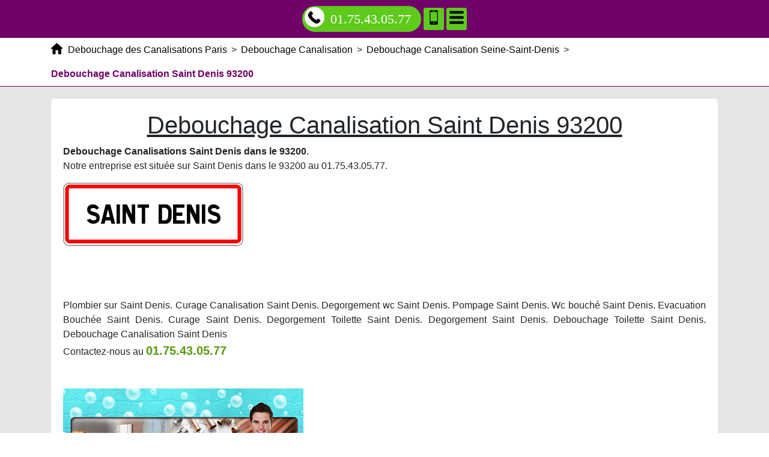

--- FILE ---
content_type: text/html; charset=UTF-8
request_url: http://www.aiderpasteur.fr/debouchage-canalisation/93-seine-saint-denis/93200-saint-denis
body_size: 27063
content:
<!DOCTYPE html> <html lang = "fr" xmlns="http://www.w3.org/1999/xhtml" prefix="og: http://ogp.me/ns#"> <head> <meta charset="utf-8"/> <meta http-equiv="X-UA-Compatible" content="IE=edge"/> <!--[if lt IE 9]>
<script type="text/javascript" src="https://oss.maxcdn.com/html5shiv/3.7.3/html5shiv.min.js"></script>
<script type="text/javascript" src="https://oss.maxcdn.com/respond/1.4.2/respond.min.js"></script>
<![endif]--> <meta name="viewport" content="width=device-width, initial-scale=1"/> <meta name="theme-color" content="#4285f4"/> <link type="image/x-icon" rel="shortcut icon" href="/favicon.ico"/> <meta name="twitter:title" content="Debouchage Canalisation Saint Denis 93200"/> <meta name="twitter:description" content="Plombier Saint Denis ⭐⭐⭐⭐ ✔ Avis Excellent. Debouchage Canalisation Saint Denis. "/> <meta name="twitter:site" content="Debouchage des Canalisations"/> <meta name="twitter:card" content="summary"/> <title>Debouchage Canalisation Saint Denis 93200. Tél : 01.75.43.05.77</title> <meta name="google-site-verification" content="aYsU8zoTLN7MNBCKqWr2AE9IWjpCjk5X8HpiRjVKAKs"/> <meta name="description" content="Plombier Saint Denis ⭐⭐⭐⭐ ✔ Avis Excellent. Debouchage Canalisation Saint Denis. "/> <script type="text/javascript">/*<![CDATA[*/function clickIE4(){if(event.button==2){return false;}}
function clickNS4(e){if(document.layers||document.getElementById&&!document.all){if(e.which==2||e.which==3){return false;}}}
if(document.layers){document.captureEvents(Event.MOUSEDOWN);document.onmousedown=clickNS4;}else if(document.all&&!document.getElementById){document.onmousedown=clickIE4;}
document.oncontextmenu=new Function("return false")/*]]>*/</script><link rel="image_src" href="http://www.aiderpasteur.fr/images/debouchage-canalisation-saint-denis-93200.jpg"/> <link href="http://www.aiderpasteur.fr/theme.css" type="text/css" rel="stylesheet"/> <link href="https://unpkg.com/leaflet@1.3.4/dist/leaflet.css" type="text/css" rel="stylesheet"/> <meta name="author" content="Remy Lemarchand"/> <link rel="preconnect" href="https://maps.googleapis.com"/> <link rel="preconnect" href="https://maps.gstatic.com"/> <link rel="image_src" href="videos/debouchage-canalisation-saint-denis-93200.m4v"/> <link href="/apple_touch_icon.png" rel="apple-touch-icon"/> <link href="https://cdnjs.cloudflare.com/ajax/libs/twitter-bootstrap/4.1.3/css/bootstrap.min.css" type="text/css" rel="stylesheet"/> <meta name="geo.position" content="48.938609449587;2.3571574687958"/> <meta name="ICBM" content="48.938609449587, 2.3571574687958"/> <meta name="geo.region" content="FR-93"/> <meta name="geo.placename" content="Saint Denis"/> <meta property="place:location:longitude" content="2.3571574687958"/> <meta property="business:contact_data:postal_code" content="93200"/> <meta property="og:description" content="Plombier Saint Denis ⭐⭐⭐⭐ ✔ Avis Excellent. Debouchage Canalisation Saint Denis. "/> <meta property="og:locale" content="fr_FR"/> <meta property="og:image" content="images/debouchage-canalisation-saint-denis-93200.jpg"/> <meta property="og:title" content="Debouchage Canalisation Saint Denis 93200"/> <meta property="business:contact_data:locality" content="Saint Denis"/> <meta property="business:contact_data:country_name" content="France"/> <meta property="place:location:latitude" content="48.938609449587"/> <meta property="og:type" content="business.business"/> <meta property="og:url" content="http://www.aiderpasteur.fr/debouchage-canalisation/93-seine-saint-denis/93200-saint-denis"/> <meta property="business:contact_data:street_address" content="Bd Félix Faure"/> </head> <body> <header> <nav role="navigation" class = "row"> <div id = "menu_text">MENU</div> <a href = "#" id = "close_menu" aria-label="Fermer"><svg class = "icon-svg icon-remove"><use xmlns:xlink="http://www.w3.org/1999/xlink" xlink:href="http://www.aiderpasteur.fr/images/icons.svg#remove"></use></svg></a> <ul> <li class = ""><a class = "active" href="http://www.aiderpasteur.fr/">Debouchage des Canalisations Paris</a></li> <li class = "has_children visible"><a class = "active" href="http://www.aiderpasteur.fr/debouchage-canalisation">Debouchage Canalisation</a><ul> <li class = "has_children"><a href="http://www.aiderpasteur.fr/debouchage-canalisation/60-oise">Debouchage Canalisation Oise</a><ul> <li class = ""><a href="http://www.aiderpasteur.fr/debouchage-canalisation/60-oise/60000-beauvais">Debouchage Canalisation Beauvais 60000</a></li> <li class = ""><a href="http://www.aiderpasteur.fr/debouchage-canalisation/60-oise/60100-creil">Debouchage Canalisation Creil 60100</a></li> <li class = ""><a href="http://www.aiderpasteur.fr/debouchage-canalisation/60-oise/60110-meru">Debouchage Canalisation Meru 60110</a></li> <li class = ""><a href="http://www.aiderpasteur.fr/debouchage-canalisation/60-oise/60130-saint-just-en-chaussee">Debouchage Canalisation Saint Just en Chaussee 60130</a></li> <li class = ""><a href="http://www.aiderpasteur.fr/debouchage-canalisation/60-oise/60140-liancourt">Debouchage Canalisation Liancourt 60140</a></li> <li class = ""><a href="http://www.aiderpasteur.fr/debouchage-canalisation/60-oise/60160-montataire">Debouchage Canalisation Montataire 60160</a></li> <li class = ""><a href="http://www.aiderpasteur.fr/debouchage-canalisation/60-oise/60180-nogent-sur-oise">Debouchage Canalisation Nogent sur Oise 60180</a></li> <li class = ""><a href="http://www.aiderpasteur.fr/debouchage-canalisation/60-oise/60200-compiegne">Debouchage Canalisation Compiegne 60200</a></li> <li class = ""><a href="http://www.aiderpasteur.fr/debouchage-canalisation/60-oise/60230-chambly">Debouchage Canalisation Chambly 60230</a></li> <li class = ""><a href="http://www.aiderpasteur.fr/debouchage-canalisation/60-oise/60250-mouy">Debouchage Canalisation Mouy 60250</a></li> <li class = ""><a href="http://www.aiderpasteur.fr/debouchage-canalisation/60-oise/60260-lamorlaye">Debouchage Canalisation Lamorlaye 60260</a></li> <li class = ""><a href="http://www.aiderpasteur.fr/debouchage-canalisation/60-oise/60270-gouvieux">Debouchage Canalisation Gouvieux 60270</a></li> <li class = ""><a href="http://www.aiderpasteur.fr/debouchage-canalisation/60-oise/60280-margny-les-compiegne">Debouchage Canalisation Margny les Compiegne 60280</a></li> <li class = ""><a href="http://www.aiderpasteur.fr/debouchage-canalisation/60-oise/60300-senlis">Debouchage Canalisation Senlis 60300</a></li> <li class = ""><a href="http://www.aiderpasteur.fr/debouchage-canalisation/60-oise/60400-noyon">Debouchage Canalisation Noyon 60400</a></li> <li class = ""><a href="http://www.aiderpasteur.fr/debouchage-canalisation/60-oise/60500-chantilly">Debouchage Canalisation Chantilly 60500</a></li> <li class = ""><a href="http://www.aiderpasteur.fr/debouchage-canalisation/60-oise/60700-pont-sainte-maxence">Debouchage Canalisation Pont Sainte Maxence 60700</a></li> <li class = ""><a href="http://www.aiderpasteur.fr/debouchage-canalisation/60-oise/60800-crepy-en-valois">Debouchage Canalisation Crepy en Valois 60800</a></li> <li class = ""><a href="http://www.aiderpasteur.fr/debouchage-canalisation/60-oise/60870-villers-saint-paul">Debouchage Canalisation Villers Saint Paul 60870</a></li> </ul> <span class = "icon-sign">+</span></li> <li class = "has_children"><a href="http://www.aiderpasteur.fr/debouchage-canalisation/75-paris">Debouchage Canalisation Paris</a><ul> <li class = ""><a href="http://www.aiderpasteur.fr/debouchage-canalisation/75-paris/75001-paris">Debouchage Canalisation Paris 75001</a></li> <li class = ""><a href="http://www.aiderpasteur.fr/debouchage-canalisation/75-paris/75002-paris">Debouchage Canalisation Paris 75002</a></li> <li class = ""><a href="http://www.aiderpasteur.fr/debouchage-canalisation/75-paris/75003-paris">Debouchage Canalisation Paris 75003</a></li> <li class = ""><a href="http://www.aiderpasteur.fr/debouchage-canalisation/75-paris/75004-paris">Debouchage Canalisation Paris 75004</a></li> <li class = ""><a href="http://www.aiderpasteur.fr/debouchage-canalisation/75-paris/75005-paris">Debouchage Canalisation Paris 75005</a></li> <li class = ""><a href="http://www.aiderpasteur.fr/debouchage-canalisation/75-paris/75006-paris">Debouchage Canalisation Paris 75006</a></li> <li class = ""><a href="http://www.aiderpasteur.fr/debouchage-canalisation/75-paris/75007-paris">Debouchage Canalisation Paris 75007</a></li> <li class = ""><a href="http://www.aiderpasteur.fr/debouchage-canalisation/75-paris/75008-paris">Debouchage Canalisation Paris 75008</a></li> <li class = ""><a href="http://www.aiderpasteur.fr/debouchage-canalisation/75-paris/75009-paris">Debouchage Canalisation Paris 75009</a></li> <li class = ""><a href="http://www.aiderpasteur.fr/debouchage-canalisation/75-paris/75010-paris">Debouchage Canalisation Paris 75010</a></li> <li class = ""><a href="http://www.aiderpasteur.fr/debouchage-canalisation/75-paris/75011-paris">Debouchage Canalisation Paris 75011</a></li> <li class = ""><a href="http://www.aiderpasteur.fr/debouchage-canalisation/75-paris/75012-paris">Debouchage Canalisation Paris 75012</a></li> <li class = ""><a href="http://www.aiderpasteur.fr/debouchage-canalisation/75-paris/75013-paris">Debouchage Canalisation Paris 75013</a></li> <li class = ""><a href="http://www.aiderpasteur.fr/debouchage-canalisation/75-paris/75014-paris">Debouchage Canalisation Paris 75014</a></li> <li class = ""><a href="http://www.aiderpasteur.fr/debouchage-canalisation/75-paris/75015-paris">Debouchage Canalisation Paris 75015</a></li> <li class = ""><a href="http://www.aiderpasteur.fr/debouchage-canalisation/75-paris/75016-paris">Debouchage Canalisation Paris 75016</a></li> <li class = ""><a href="http://www.aiderpasteur.fr/debouchage-canalisation/75-paris/75017-paris">Debouchage Canalisation Paris 75017</a></li> <li class = ""><a href="http://www.aiderpasteur.fr/debouchage-canalisation/75-paris/75018-paris">Debouchage Canalisation Paris 75018</a></li> <li class = ""><a href="http://www.aiderpasteur.fr/debouchage-canalisation/75-paris/75019-paris">Debouchage Canalisation Paris 75019</a></li> <li class = ""><a href="http://www.aiderpasteur.fr/debouchage-canalisation/75-paris/75020-paris">Debouchage Canalisation Paris 75020</a></li> </ul> <span class = "icon-sign">+</span></li> <li class = "has_children"><a href="http://www.aiderpasteur.fr/debouchage-canalisation/77-seine-et-marne">Debouchage Canalisation Seine-et-Marne</a><ul> <li class = ""><a href="http://www.aiderpasteur.fr/debouchage-canalisation/77-seine-et-marne/77000-melun">Debouchage Canalisation Melun 77000</a></li> <li class = ""><a href="http://www.aiderpasteur.fr/debouchage-canalisation/77-seine-et-marne/77000-vaux-le-penil">Debouchage Canalisation Vaux le Penil 77000</a></li> <li class = ""><a href="http://www.aiderpasteur.fr/debouchage-canalisation/77-seine-et-marne/77100-meaux">Debouchage Canalisation Meaux 77100</a></li> <li class = ""><a href="http://www.aiderpasteur.fr/debouchage-canalisation/77-seine-et-marne/77100-nanteuil-les-meaux">Debouchage Canalisation Nanteuil les Meaux 77100</a></li> <li class = ""><a href="http://www.aiderpasteur.fr/debouchage-canalisation/77-seine-et-marne/77120-coulommiers">Debouchage Canalisation Coulommiers 77120</a></li> <li class = ""><a href="http://www.aiderpasteur.fr/debouchage-canalisation/77-seine-et-marne/77120-mouroux">Debouchage Canalisation Mouroux 77120</a></li> <li class = ""><a href="http://www.aiderpasteur.fr/debouchage-canalisation/77-seine-et-marne/77124-cregy-les-meaux">Debouchage Canalisation Cregy les Meaux 77124</a></li> <li class = ""><a href="http://www.aiderpasteur.fr/debouchage-canalisation/77-seine-et-marne/77124-villenoy">Debouchage Canalisation Villenoy 77124</a></li> <li class = ""><a href="http://www.aiderpasteur.fr/debouchage-canalisation/77-seine-et-marne/77127-lieusaint">Debouchage Canalisation Lieusaint 77127</a></li> <li class = ""><a href="http://www.aiderpasteur.fr/debouchage-canalisation/77-seine-et-marne/77130-montereau-fault-yonne">Debouchage Canalisation Montereau Fault Yonne 77130</a></li> <li class = ""><a href="http://www.aiderpasteur.fr/debouchage-canalisation/77-seine-et-marne/77140-nemours">Debouchage Canalisation Nemours 77140</a></li> <li class = ""><a href="http://www.aiderpasteur.fr/debouchage-canalisation/77-seine-et-marne/77140-saint-pierre-les-nemours">Debouchage Canalisation Saint Pierre les Nemours 77140</a></li> <li class = ""><a href="http://www.aiderpasteur.fr/debouchage-canalisation/77-seine-et-marne/77144-montevrain">Debouchage Canalisation Montevrain 77144</a></li> <li class = ""><a href="http://www.aiderpasteur.fr/debouchage-canalisation/77-seine-et-marne/77150-lesigny">Debouchage Canalisation Lesigny 77150</a></li> <li class = ""><a href="http://www.aiderpasteur.fr/debouchage-canalisation/77-seine-et-marne/77160-provins">Debouchage Canalisation Provins 77160</a></li> <li class = ""><a href="http://www.aiderpasteur.fr/debouchage-canalisation/77-seine-et-marne/77170-brie-comte-robert">Debouchage Canalisation Brie Comte Robert 77170</a></li> <li class = ""><a href="http://www.aiderpasteur.fr/debouchage-canalisation/77-seine-et-marne/77173-chevry-cossigny">Debouchage Canalisation Chevry Cossigny 77173</a></li> <li class = ""><a href="http://www.aiderpasteur.fr/debouchage-canalisation/77-seine-et-marne/77176-nandy">Debouchage Canalisation Nandy 77176</a></li> <li class = ""><a href="http://www.aiderpasteur.fr/debouchage-canalisation/77-seine-et-marne/77176-savigny-le-temple">Debouchage Canalisation Savigny le Temple 77176</a></li> <li class = ""><a href="http://www.aiderpasteur.fr/debouchage-canalisation/77-seine-et-marne/77177-brou-sur-chantereine">Debouchage Canalisation Brou sur Chantereine 77177</a></li> <li class = ""><a href="http://www.aiderpasteur.fr/debouchage-canalisation/77-seine-et-marne/77178-saint-pathus">Debouchage Canalisation Saint Pathus 77178</a></li> <li class = ""><a href="http://www.aiderpasteur.fr/debouchage-canalisation/77-seine-et-marne/77181-courtry">Debouchage Canalisation Courtry 77181</a></li> <li class = ""><a href="http://www.aiderpasteur.fr/debouchage-canalisation/77-seine-et-marne/77184-emerainville">Debouchage Canalisation Emerainville 77184</a></li> <li class = ""><a href="http://www.aiderpasteur.fr/debouchage-canalisation/77-seine-et-marne/77185-lognes">Debouchage Canalisation Lognes 77185</a></li> <li class = ""><a href="http://www.aiderpasteur.fr/debouchage-canalisation/77-seine-et-marne/77186-noisiel">Debouchage Canalisation Noisiel 77186</a></li> <li class = ""><a href="http://www.aiderpasteur.fr/debouchage-canalisation/77-seine-et-marne/77190-dammarie-les-lys">Debouchage Canalisation Dammarie les Lys 77190</a></li> <li class = ""><a href="http://www.aiderpasteur.fr/debouchage-canalisation/77-seine-et-marne/77200-torcy">Debouchage Canalisation Torcy 77200</a></li> <li class = ""><a href="http://www.aiderpasteur.fr/debouchage-canalisation/77-seine-et-marne/77210-avon">Debouchage Canalisation Avon 77210</a></li> <li class = ""><a href="http://www.aiderpasteur.fr/debouchage-canalisation/77-seine-et-marne/77220-gretz-armainvilliers">Debouchage Canalisation Gretz Armainvilliers 77220</a></li> <li class = ""><a href="http://www.aiderpasteur.fr/debouchage-canalisation/77-seine-et-marne/77220-tournan-en-brie">Debouchage Canalisation Tournan en Brie 77220</a></li> <li class = ""><a href="http://www.aiderpasteur.fr/debouchage-canalisation/77-seine-et-marne/77230-dammartin-en-goele">Debouchage Canalisation Dammartin en Goele 77230</a></li> <li class = ""><a href="http://www.aiderpasteur.fr/debouchage-canalisation/77-seine-et-marne/77240-cesson">Debouchage Canalisation Cesson 77240</a></li> <li class = ""><a href="http://www.aiderpasteur.fr/debouchage-canalisation/77-seine-et-marne/77240-vert-saint-denis">Debouchage Canalisation Vert Saint Denis 77240</a></li> <li class = ""><a href="http://www.aiderpasteur.fr/debouchage-canalisation/77-seine-et-marne/77250-moret-sur-loing">Debouchage Canalisation Moret sur Loing 77250</a></li> <li class = ""><a href="http://www.aiderpasteur.fr/debouchage-canalisation/77-seine-et-marne/77250-veneux-les-sablons">Debouchage Canalisation Veneux les Sablons 77250</a></li> <li class = ""><a href="http://www.aiderpasteur.fr/debouchage-canalisation/77-seine-et-marne/77260-la-ferte-sous-jouarre">Debouchage Canalisation La Ferte sous Jouarre 77260</a></li> <li class = ""><a href="http://www.aiderpasteur.fr/debouchage-canalisation/77-seine-et-marne/77270-villeparisis">Debouchage Canalisation Villeparisis 77270</a></li> <li class = ""><a href="http://www.aiderpasteur.fr/debouchage-canalisation/77-seine-et-marne/77280-othis">Debouchage Canalisation Othis 77280</a></li> <li class = ""><a href="http://www.aiderpasteur.fr/debouchage-canalisation/77-seine-et-marne/77290-mitry-mory">Debouchage Canalisation Mitry Mory 77290</a></li> <li class = ""><a href="http://www.aiderpasteur.fr/debouchage-canalisation/77-seine-et-marne/77300-fontainebleau">Debouchage Canalisation Fontainebleau 77300</a></li> <li class = ""><a href="http://www.aiderpasteur.fr/debouchage-canalisation/77-seine-et-marne/77310-saint-fargeau-ponthierry">Debouchage Canalisation Saint Fargeau Ponthierry 77310</a></li> <li class = ""><a href="http://www.aiderpasteur.fr/debouchage-canalisation/77-seine-et-marne/77320-la-ferte-gaucher">Debouchage Canalisation La Ferte Gaucher 77320</a></li> <li class = ""><a href="http://www.aiderpasteur.fr/debouchage-canalisation/77-seine-et-marne/77330-ozoir-la-ferriere">Debouchage Canalisation Ozoir la Ferriere 77330</a></li> <li class = ""><a href="http://www.aiderpasteur.fr/debouchage-canalisation/77-seine-et-marne/77340-pontault-combault">Debouchage Canalisation Pontault Combault 77340</a></li> <li class = ""><a href="http://www.aiderpasteur.fr/debouchage-canalisation/77-seine-et-marne/77350-le-mee-sur-seine">Debouchage Canalisation Le Mee sur Seine 77350</a></li> <li class = ""><a href="http://www.aiderpasteur.fr/debouchage-canalisation/77-seine-et-marne/77360-vaires-sur-marne">Debouchage Canalisation Vaires sur Marne 77360</a></li> <li class = ""><a href="http://www.aiderpasteur.fr/debouchage-canalisation/77-seine-et-marne/77370-nangis">Debouchage Canalisation Nangis 77370</a></li> <li class = ""><a href="http://www.aiderpasteur.fr/debouchage-canalisation/77-seine-et-marne/77380-combs-la-ville">Debouchage Canalisation Combs la Ville 77380</a></li> <li class = ""><a href="http://www.aiderpasteur.fr/debouchage-canalisation/77-seine-et-marne/77400-lagny-sur-marne">Debouchage Canalisation Lagny sur Marne 77400</a></li> <li class = ""><a href="http://www.aiderpasteur.fr/debouchage-canalisation/77-seine-et-marne/77400-saint-thibault-des-vignes">Debouchage Canalisation Saint Thibault des Vignes 77400</a></li> <li class = ""><a href="http://www.aiderpasteur.fr/debouchage-canalisation/77-seine-et-marne/77400-thorigny-sur-marne">Debouchage Canalisation Thorigny sur Marne 77400</a></li> <li class = ""><a href="http://www.aiderpasteur.fr/debouchage-canalisation/77-seine-et-marne/77410-claye-souilly">Debouchage Canalisation Claye Souilly 77410</a></li> <li class = ""><a href="http://www.aiderpasteur.fr/debouchage-canalisation/77-seine-et-marne/77420-champs-sur-marne">Debouchage Canalisation Champs sur Marne 77420</a></li> <li class = ""><a href="http://www.aiderpasteur.fr/debouchage-canalisation/77-seine-et-marne/77430-champagne-sur-seine">Debouchage Canalisation Champagne sur Seine 77430</a></li> <li class = ""><a href="http://www.aiderpasteur.fr/debouchage-canalisation/77-seine-et-marne/77450-esbly">Debouchage Canalisation Esbly 77450</a></li> <li class = ""><a href="http://www.aiderpasteur.fr/debouchage-canalisation/77-seine-et-marne/77460-souppes-sur-loing">Debouchage Canalisation Souppes sur Loing 77460</a></li> <li class = ""><a href="http://www.aiderpasteur.fr/debouchage-canalisation/77-seine-et-marne/77470-trilport">Debouchage Canalisation Trilport 77470</a></li> <li class = ""><a href="http://www.aiderpasteur.fr/debouchage-canalisation/77-seine-et-marne/77500-chelles">Debouchage Canalisation Chelles 77500</a></li> <li class = ""><a href="http://www.aiderpasteur.fr/debouchage-canalisation/77-seine-et-marne/77550-moissy-cramayel">Debouchage Canalisation Moissy Cramayel 77550</a></li> <li class = ""><a href="http://www.aiderpasteur.fr/debouchage-canalisation/77-seine-et-marne/77580-crecy-la-chapelle">Debouchage Canalisation Crecy la Chapelle 77580</a></li> <li class = ""><a href="http://www.aiderpasteur.fr/debouchage-canalisation/77-seine-et-marne/77590-bois-le-roi">Debouchage Canalisation Bois le Roi 77590</a></li> <li class = ""><a href="http://www.aiderpasteur.fr/debouchage-canalisation/77-seine-et-marne/77600-bussy-saint-georges">Debouchage Canalisation Bussy Saint Georges 77600</a></li> <li class = ""><a href="http://www.aiderpasteur.fr/debouchage-canalisation/77-seine-et-marne/77610-fontenay-tresigny">Debouchage Canalisation Fontenay Tresigny 77610</a></li> <li class = ""><a href="http://www.aiderpasteur.fr/debouchage-canalisation/77-seine-et-marne/77640-jouarre">Debouchage Canalisation Jouarre 77640</a></li> <li class = ""><a href="http://www.aiderpasteur.fr/debouchage-canalisation/77-seine-et-marne/77680-roissy-en-brie">Debouchage Canalisation Roissy en Brie 77680</a></li> <li class = ""><a href="http://www.aiderpasteur.fr/debouchage-canalisation/77-seine-et-marne/77700-bailly-romainvilliers">Debouchage Canalisation Bailly Romainvilliers 77700</a></li> <li class = ""><a href="http://www.aiderpasteur.fr/debouchage-canalisation/77-seine-et-marne/77700-chessy">Debouchage Canalisation Chessy 77700</a></li> <li class = ""><a href="http://www.aiderpasteur.fr/debouchage-canalisation/77-seine-et-marne/77700-magny-le-hongre">Debouchage Canalisation Magny le Hongre 77700</a></li> <li class = ""><a href="http://www.aiderpasteur.fr/debouchage-canalisation/77-seine-et-marne/77700-serris">Debouchage Canalisation Serris 77700</a></li> <li class = ""><a href="http://www.aiderpasteur.fr/debouchage-canalisation/77-seine-et-marne/77720-mormant">Debouchage Canalisation Mormant 77720</a></li> <li class = ""><a href="http://www.aiderpasteur.fr/debouchage-canalisation/77-seine-et-marne/77820-le-chatelet-en-brie">Debouchage Canalisation Le Chatelet en Brie 77820</a></li> <li class = ""><a href="http://www.aiderpasteur.fr/debouchage-canalisation/77-seine-et-marne/77860-quincy-voisins">Debouchage Canalisation Quincy Voisins 77860</a></li> </ul> <span class = "icon-sign">+</span></li> <li class = "has_children"><a href="http://www.aiderpasteur.fr/debouchage-canalisation/78-yvelines">Debouchage Canalisation Yvelines</a><ul> <li class = ""><a href="http://www.aiderpasteur.fr/debouchage-canalisation/78-yvelines/78000-versailles">Debouchage Canalisation Versailles 78000</a></li> <li class = ""><a href="http://www.aiderpasteur.fr/debouchage-canalisation/78-yvelines/78100-saint-germain-en-laye">Debouchage Canalisation Saint Germain en Laye 78100</a></li> <li class = ""><a href="http://www.aiderpasteur.fr/debouchage-canalisation/78-yvelines/78110-le-vesinet">Debouchage Canalisation Le Vesinet 78110</a></li> <li class = ""><a href="http://www.aiderpasteur.fr/debouchage-canalisation/78-yvelines/78112-fourqueux">Debouchage Canalisation Fourqueux 78112</a></li> <li class = ""><a href="http://www.aiderpasteur.fr/debouchage-canalisation/78-yvelines/78114-magny-les-hameaux">Debouchage Canalisation Magny les Hameaux 78114</a></li> <li class = ""><a href="http://www.aiderpasteur.fr/debouchage-canalisation/78-yvelines/78120-rambouillet">Debouchage Canalisation Rambouillet 78120</a></li> <li class = ""><a href="http://www.aiderpasteur.fr/debouchage-canalisation/78-yvelines/78130-les-mureaux">Debouchage Canalisation Les Mureaux 78130</a></li> <li class = ""><a href="http://www.aiderpasteur.fr/debouchage-canalisation/78-yvelines/78140-velizy-villacoublay">Debouchage Canalisation Velizy Villacoublay 78140</a></li> <li class = ""><a href="http://www.aiderpasteur.fr/debouchage-canalisation/78-yvelines/78150-le-chesnay">Debouchage Canalisation Le Chesnay 78150</a></li> <li class = ""><a href="http://www.aiderpasteur.fr/debouchage-canalisation/78-yvelines/78160-marly-le-roi">Debouchage Canalisation Marly le Roi 78160</a></li> <li class = ""><a href="http://www.aiderpasteur.fr/debouchage-canalisation/78-yvelines/78170-la-celle-saint-cloud">Debouchage Canalisation La Celle Saint Cloud 78170</a></li> <li class = ""><a href="http://www.aiderpasteur.fr/debouchage-canalisation/78-yvelines/78180-montigny-le-bretonneux">Debouchage Canalisation Montigny le Bretonneux 78180</a></li> <li class = ""><a href="http://www.aiderpasteur.fr/debouchage-canalisation/78-yvelines/78190-trappes">Debouchage Canalisation Trappes 78190</a></li> <li class = ""><a href="http://www.aiderpasteur.fr/debouchage-canalisation/78-yvelines/78200-magnanville">Debouchage Canalisation Magnanville 78200</a></li> <li class = ""><a href="http://www.aiderpasteur.fr/debouchage-canalisation/78-yvelines/78200-mantes-la-jolie">Debouchage Canalisation Mantes la Jolie 78200</a></li> <li class = ""><a href="http://www.aiderpasteur.fr/debouchage-canalisation/78-yvelines/78200-mantes-la-ville">Debouchage Canalisation Mantes la Ville 78200</a></li> <li class = ""><a href="http://www.aiderpasteur.fr/debouchage-canalisation/78-yvelines/78210-saint-cyr-l-ecole">Debouchage Canalisation Saint Cyr l'ecole 78210</a></li> <li class = ""><a href="http://www.aiderpasteur.fr/debouchage-canalisation/78-yvelines/78220-viroflay">Debouchage Canalisation Viroflay 78220</a></li> <li class = ""><a href="http://www.aiderpasteur.fr/debouchage-canalisation/78-yvelines/78230-le-pecq">Debouchage Canalisation Le Pecq 78230</a></li> <li class = ""><a href="http://www.aiderpasteur.fr/debouchage-canalisation/78-yvelines/78240-chambourcy">Debouchage Canalisation Chambourcy 78240</a></li> <li class = ""><a href="http://www.aiderpasteur.fr/debouchage-canalisation/78-yvelines/78250-meulan-en-yvelines">Debouchage Canalisation Meulan en Yvelines 78250</a></li> <li class = ""><a href="http://www.aiderpasteur.fr/debouchage-canalisation/78-yvelines/78260-acheres">Debouchage Canalisation Acheres 78260</a></li> <li class = ""><a href="http://www.aiderpasteur.fr/debouchage-canalisation/78-yvelines/78270-bonnieres-sur-seine">Debouchage Canalisation Bonnieres sur Seine 78270</a></li> <li class = ""><a href="http://www.aiderpasteur.fr/debouchage-canalisation/78-yvelines/78280-guyancourt">Debouchage Canalisation Guyancourt 78280</a></li> <li class = ""><a href="http://www.aiderpasteur.fr/debouchage-canalisation/78-yvelines/78290-croissy-sur-seine">Debouchage Canalisation Croissy sur Seine 78290</a></li> <li class = ""><a href="http://www.aiderpasteur.fr/debouchage-canalisation/78-yvelines/78300-poissy">Debouchage Canalisation Poissy 78300</a></li> <li class = ""><a href="http://www.aiderpasteur.fr/debouchage-canalisation/78-yvelines/78310-coignieres">Debouchage Canalisation Coignieres 78310</a></li> <li class = ""><a href="http://www.aiderpasteur.fr/debouchage-canalisation/78-yvelines/78310-maurepas">Debouchage Canalisation Maurepas 78310</a></li> <li class = ""><a href="http://www.aiderpasteur.fr/debouchage-canalisation/78-yvelines/78320-la-verriere">Debouchage Canalisation La Verriere 78320</a></li> <li class = ""><a href="http://www.aiderpasteur.fr/debouchage-canalisation/78-yvelines/78320-le-mesnil-saint-denis">Debouchage Canalisation Le Mesnil Saint Denis 78320</a></li> <li class = ""><a href="http://www.aiderpasteur.fr/debouchage-canalisation/78-yvelines/78330-fontenay-le-fleury">Debouchage Canalisation Fontenay le Fleury 78330</a></li> <li class = ""><a href="http://www.aiderpasteur.fr/debouchage-canalisation/78-yvelines/78340-les-clayes-sous-bois">Debouchage Canalisation Les Clayes sous Bois 78340</a></li> <li class = ""><a href="http://www.aiderpasteur.fr/debouchage-canalisation/78-yvelines/78350-jouy-en-josas">Debouchage Canalisation Jouy en Josas 78350</a></li> <li class = ""><a href="http://www.aiderpasteur.fr/debouchage-canalisation/78-yvelines/78360-montesson">Debouchage Canalisation Montesson 78360</a></li> <li class = ""><a href="http://www.aiderpasteur.fr/debouchage-canalisation/78-yvelines/78370-plaisir">Debouchage Canalisation Plaisir 78370</a></li> <li class = ""><a href="http://www.aiderpasteur.fr/debouchage-canalisation/78-yvelines/78380-bougival">Debouchage Canalisation Bougival 78380</a></li> <li class = ""><a href="http://www.aiderpasteur.fr/debouchage-canalisation/78-yvelines/78400-chatou">Debouchage Canalisation Chatou 78400</a></li> <li class = ""><a href="http://www.aiderpasteur.fr/debouchage-canalisation/78-yvelines/78410-aubergenville">Debouchage Canalisation Aubergenville 78410</a></li> <li class = ""><a href="http://www.aiderpasteur.fr/debouchage-canalisation/78-yvelines/78420-carrieres-sur-seine">Debouchage Canalisation Carrieres sur Seine 78420</a></li> <li class = ""><a href="http://www.aiderpasteur.fr/debouchage-canalisation/78-yvelines/78430-louveciennes">Debouchage Canalisation Louveciennes 78430</a></li> <li class = ""><a href="http://www.aiderpasteur.fr/debouchage-canalisation/78-yvelines/78440-gargenville">Debouchage Canalisation Gargenville 78440</a></li> <li class = ""><a href="http://www.aiderpasteur.fr/debouchage-canalisation/78-yvelines/78440-issou">Debouchage Canalisation Issou 78440</a></li> <li class = ""><a href="http://www.aiderpasteur.fr/debouchage-canalisation/78-yvelines/78450-villepreux">Debouchage Canalisation Villepreux 78450</a></li> <li class = ""><a href="http://www.aiderpasteur.fr/debouchage-canalisation/78-yvelines/78460-chevreuse">Debouchage Canalisation Chevreuse 78460</a></li> <li class = ""><a href="http://www.aiderpasteur.fr/debouchage-canalisation/78-yvelines/78470-saint-remy-les-chevreuse">Debouchage Canalisation Saint Remy les Chevreuse 78470</a></li> <li class = ""><a href="http://www.aiderpasteur.fr/debouchage-canalisation/78-yvelines/78480-verneuil-sur-seine">Debouchage Canalisation Verneuil sur Seine 78480</a></li> <li class = ""><a href="http://www.aiderpasteur.fr/debouchage-canalisation/78-yvelines/78500-sartrouville">Debouchage Canalisation Sartrouville 78500</a></li> <li class = ""><a href="http://www.aiderpasteur.fr/debouchage-canalisation/78-yvelines/78510-triel-sur-seine">Debouchage Canalisation Triel sur Seine 78510</a></li> <li class = ""><a href="http://www.aiderpasteur.fr/debouchage-canalisation/78-yvelines/78520-limay">Debouchage Canalisation Limay 78520</a></li> <li class = ""><a href="http://www.aiderpasteur.fr/debouchage-canalisation/78-yvelines/78530-buc">Debouchage Canalisation Buc 78530</a></li> <li class = ""><a href="http://www.aiderpasteur.fr/debouchage-canalisation/78-yvelines/78540-vernouillet">Debouchage Canalisation Vernouillet 78540</a></li> <li class = ""><a href="http://www.aiderpasteur.fr/debouchage-canalisation/78-yvelines/78560-le-port-marly">Debouchage Canalisation Le Port Marly 78560</a></li> <li class = ""><a href="http://www.aiderpasteur.fr/debouchage-canalisation/78-yvelines/78570-andresy">Debouchage Canalisation Andresy 78570</a></li> <li class = ""><a href="http://www.aiderpasteur.fr/debouchage-canalisation/78-yvelines/78570-chanteloup-les-vignes">Debouchage Canalisation Chanteloup les Vignes 78570</a></li> <li class = ""><a href="http://www.aiderpasteur.fr/debouchage-canalisation/78-yvelines/78580-maule">Debouchage Canalisation Maule 78580</a></li> <li class = ""><a href="http://www.aiderpasteur.fr/debouchage-canalisation/78-yvelines/78590-noisy-le-roi">Debouchage Canalisation Noisy le Roi 78590</a></li> <li class = ""><a href="http://www.aiderpasteur.fr/debouchage-canalisation/78-yvelines/78600-le-mesnil-le-roi">Debouchage Canalisation Le Mesnil le Roi 78600</a></li> <li class = ""><a href="http://www.aiderpasteur.fr/debouchage-canalisation/78-yvelines/78600-maisons-laffitte">Debouchage Canalisation Maisons Laffitte 78600</a></li> <li class = ""><a href="http://www.aiderpasteur.fr/debouchage-canalisation/78-yvelines/78610-le-perray-en-yvelines">Debouchage Canalisation Le Perray en Yvelines 78610</a></li> <li class = ""><a href="http://www.aiderpasteur.fr/debouchage-canalisation/78-yvelines/78620-l-etang-la-ville">Debouchage Canalisation L etang la Ville 78620</a></li> <li class = ""><a href="http://www.aiderpasteur.fr/debouchage-canalisation/78-yvelines/78630-orgeval">Debouchage Canalisation Orgeval 78630</a></li> <li class = ""><a href="http://www.aiderpasteur.fr/debouchage-canalisation/78-yvelines/78650-beynes">Debouchage Canalisation Beynes 78650</a></li> <li class = ""><a href="http://www.aiderpasteur.fr/debouchage-canalisation/78-yvelines/78670-villennes-sur-seine">Debouchage Canalisation Villennes sur Seine 78670</a></li> <li class = ""><a href="http://www.aiderpasteur.fr/debouchage-canalisation/78-yvelines/78690-les-essarts-le-roi">Debouchage Canalisation Les Essarts le Roi 78690</a></li> <li class = ""><a href="http://www.aiderpasteur.fr/debouchage-canalisation/78-yvelines/78700-conflans-sainte-honorine">Debouchage Canalisation Conflans Sainte Honorine 78700</a></li> <li class = ""><a href="http://www.aiderpasteur.fr/debouchage-canalisation/78-yvelines/78710-rosny-sur-seine">Debouchage Canalisation Rosny sur Seine 78710</a></li> <li class = ""><a href="http://www.aiderpasteur.fr/debouchage-canalisation/78-yvelines/78730-saint-arnoult-en-yvelines">Debouchage Canalisation Saint Arnoult en Yvelines 78730</a></li> <li class = ""><a href="http://www.aiderpasteur.fr/debouchage-canalisation/78-yvelines/78740-vaux-sur-seine">Debouchage Canalisation Vaux sur Seine 78740</a></li> <li class = ""><a href="http://www.aiderpasteur.fr/debouchage-canalisation/78-yvelines/78760-jouars-pontchartrain">Debouchage Canalisation Jouars Pontchartrain 78760</a></li> <li class = ""><a href="http://www.aiderpasteur.fr/debouchage-canalisation/78-yvelines/78780-maurecourt">Debouchage Canalisation Maurecourt 78780</a></li> <li class = ""><a href="http://www.aiderpasteur.fr/debouchage-canalisation/78-yvelines/78800-houilles">Debouchage Canalisation Houilles 78800</a></li> <li class = ""><a href="http://www.aiderpasteur.fr/debouchage-canalisation/78-yvelines/78820-juziers">Debouchage Canalisation Juziers 78820</a></li> <li class = ""><a href="http://www.aiderpasteur.fr/debouchage-canalisation/78-yvelines/78840-freneuse">Debouchage Canalisation Freneuse 78840</a></li> <li class = ""><a href="http://www.aiderpasteur.fr/debouchage-canalisation/78-yvelines/78860-saint-nom-la-breteche">Debouchage Canalisation Saint Nom la Breteche 78860</a></li> <li class = ""><a href="http://www.aiderpasteur.fr/debouchage-canalisation/78-yvelines/78870-bailly">Debouchage Canalisation Bailly 78870</a></li> <li class = ""><a href="http://www.aiderpasteur.fr/debouchage-canalisation/78-yvelines/78920-ecquevilly">Debouchage Canalisation Ecquevilly 78920</a></li> <li class = ""><a href="http://www.aiderpasteur.fr/debouchage-canalisation/78-yvelines/78955-carrieres-sous-poissy">Debouchage Canalisation Carrieres sous Poissy 78955</a></li> <li class = ""><a href="http://www.aiderpasteur.fr/debouchage-canalisation/78-yvelines/78960-voisins-le-bretonneux">Debouchage Canalisation Voisins le Bretonneux 78960</a></li> <li class = ""><a href="http://www.aiderpasteur.fr/debouchage-canalisation/78-yvelines/78990-elancourt">Debouchage Canalisation Elancourt 78990</a></li> </ul> <span class = "icon-sign">+</span></li> <li class = "has_children"><a href="http://www.aiderpasteur.fr/debouchage-canalisation/91-essonne">Debouchage Canalisation Essonne</a><ul> <li class = ""><a href="http://www.aiderpasteur.fr/debouchage-canalisation/91-essonne/91000-evry">Debouchage Canalisation Evry 91000</a></li> <li class = ""><a href="http://www.aiderpasteur.fr/debouchage-canalisation/91-essonne/91070-bondoufle">Debouchage Canalisation Bondoufle 91070</a></li> <li class = ""><a href="http://www.aiderpasteur.fr/debouchage-canalisation/91-essonne/91080-courcouronnes">Debouchage Canalisation Courcouronnes 91080</a></li> <li class = ""><a href="http://www.aiderpasteur.fr/debouchage-canalisation/91-essonne/91090-lisses">Debouchage Canalisation Lisses 91090</a></li> <li class = ""><a href="http://www.aiderpasteur.fr/debouchage-canalisation/91-essonne/91100-corbeil-essonnes">Debouchage Canalisation Corbeil Essonnes 91100</a></li> <li class = ""><a href="http://www.aiderpasteur.fr/debouchage-canalisation/91-essonne/91100-villabe">Debouchage Canalisation Villabe 91100</a></li> <li class = ""><a href="http://www.aiderpasteur.fr/debouchage-canalisation/91-essonne/91120-palaiseau">Debouchage Canalisation Palaiseau 91120</a></li> <li class = ""><a href="http://www.aiderpasteur.fr/debouchage-canalisation/91-essonne/91130-ris-orangis">Debouchage Canalisation Ris Orangis 91130</a></li> <li class = ""><a href="http://www.aiderpasteur.fr/debouchage-canalisation/91-essonne/91140-villebon-sur-yvette">Debouchage Canalisation Villebon sur Yvette 91140</a></li> <li class = ""><a href="http://www.aiderpasteur.fr/debouchage-canalisation/91-essonne/91150-etampes">Debouchage Canalisation Etampes 91150</a></li> <li class = ""><a href="http://www.aiderpasteur.fr/debouchage-canalisation/91-essonne/91150-morigny-champigny">Debouchage Canalisation Morigny Champigny 91150</a></li> <li class = ""><a href="http://www.aiderpasteur.fr/debouchage-canalisation/91-essonne/91160-ballainvilliers">Debouchage Canalisation Ballainvilliers 91160</a></li> <li class = ""><a href="http://www.aiderpasteur.fr/debouchage-canalisation/91-essonne/91160-longjumeau">Debouchage Canalisation Longjumeau 91160</a></li> <li class = ""><a href="http://www.aiderpasteur.fr/debouchage-canalisation/91-essonne/91160-saulx-les-chartreux">Debouchage Canalisation Saulx les Chartreux 91160</a></li> <li class = ""><a href="http://www.aiderpasteur.fr/debouchage-canalisation/91-essonne/91170-viry-chatillon">Debouchage Canalisation Viry Chatillon 91170</a></li> <li class = ""><a href="http://www.aiderpasteur.fr/debouchage-canalisation/91-essonne/91180-saint-germain-les-arpajon">Debouchage Canalisation Saint Germain les Arpajon 91180</a></li> <li class = ""><a href="http://www.aiderpasteur.fr/debouchage-canalisation/91-essonne/91190-gif-sur-yvette">Debouchage Canalisation Gif sur Yvette 91190</a></li> <li class = ""><a href="http://www.aiderpasteur.fr/debouchage-canalisation/91-essonne/91200-athis-mons">Debouchage Canalisation Athis Mons 91200</a></li> <li class = ""><a href="http://www.aiderpasteur.fr/debouchage-canalisation/91-essonne/91210-draveil">Debouchage Canalisation Draveil 91210</a></li> <li class = ""><a href="http://www.aiderpasteur.fr/debouchage-canalisation/91-essonne/91220-bretigny-sur-orge">Debouchage Canalisation Bretigny sur Orge 91220</a></li> <li class = ""><a href="http://www.aiderpasteur.fr/debouchage-canalisation/91-essonne/91220-le-plessis-pate">Debouchage Canalisation Le Plessis Pate 91220</a></li> <li class = ""><a href="http://www.aiderpasteur.fr/debouchage-canalisation/91-essonne/91230-montgeron">Debouchage Canalisation Montgeron 91230</a></li> <li class = ""><a href="http://www.aiderpasteur.fr/debouchage-canalisation/91-essonne/91240-saint-michel-sur-orge">Debouchage Canalisation Saint Michel sur Orge 91240</a></li> <li class = ""><a href="http://www.aiderpasteur.fr/debouchage-canalisation/91-essonne/91250-saint-germain-les-corbeil">Debouchage Canalisation Saint Germain les Corbeil 91250</a></li> <li class = ""><a href="http://www.aiderpasteur.fr/debouchage-canalisation/91-essonne/91250-saintry-sur-seine">Debouchage Canalisation Saintry sur Seine 91250</a></li> <li class = ""><a href="http://www.aiderpasteur.fr/debouchage-canalisation/91-essonne/91260-juvisy-sur-orge">Debouchage Canalisation Juvisy sur Orge 91260</a></li> <li class = ""><a href="http://www.aiderpasteur.fr/debouchage-canalisation/91-essonne/91270-vigneux-sur-seine">Debouchage Canalisation Vigneux sur Seine 91270</a></li> <li class = ""><a href="http://www.aiderpasteur.fr/debouchage-canalisation/91-essonne/91280-saint-pierre-du-perray">Debouchage Canalisation Saint Pierre du Perray 91280</a></li> <li class = ""><a href="http://www.aiderpasteur.fr/debouchage-canalisation/91-essonne/91290-arpajon">Debouchage Canalisation Arpajon 91290</a></li> <li class = ""><a href="http://www.aiderpasteur.fr/debouchage-canalisation/91-essonne/91290-la-norville">Debouchage Canalisation La Norville 91290</a></li> <li class = ""><a href="http://www.aiderpasteur.fr/debouchage-canalisation/91-essonne/91290-ollainville">Debouchage Canalisation Ollainville 91290</a></li> <li class = ""><a href="http://www.aiderpasteur.fr/debouchage-canalisation/91-essonne/91300-massy">Debouchage Canalisation Massy 91300</a></li> <li class = ""><a href="http://www.aiderpasteur.fr/debouchage-canalisation/91-essonne/91310-leuville-sur-orge">Debouchage Canalisation Leuville sur Orge 91310</a></li> <li class = ""><a href="http://www.aiderpasteur.fr/debouchage-canalisation/91-essonne/91310-linas">Debouchage Canalisation Linas 91310</a></li> <li class = ""><a href="http://www.aiderpasteur.fr/debouchage-canalisation/91-essonne/91310-longpont-sur-orge">Debouchage Canalisation Longpont sur Orge 91310</a></li> <li class = ""><a href="http://www.aiderpasteur.fr/debouchage-canalisation/91-essonne/91310-montlhery">Debouchage Canalisation Montlhery 91310</a></li> <li class = ""><a href="http://www.aiderpasteur.fr/debouchage-canalisation/91-essonne/91320-wissous">Debouchage Canalisation Wissous 91320</a></li> <li class = ""><a href="http://www.aiderpasteur.fr/debouchage-canalisation/91-essonne/91330-yerres">Debouchage Canalisation Yerres 91330</a></li> <li class = ""><a href="http://www.aiderpasteur.fr/debouchage-canalisation/91-essonne/91350-grigny">Debouchage Canalisation Grigny 91350</a></li> <li class = ""><a href="http://www.aiderpasteur.fr/debouchage-canalisation/91-essonne/91360-epinay-sur-orge">Debouchage Canalisation Epinay sur Orge 91360</a></li> <li class = ""><a href="http://www.aiderpasteur.fr/debouchage-canalisation/91-essonne/91360-villemoisson-sur-orge">Debouchage Canalisation Villemoisson sur Orge 91360</a></li> <li class = ""><a href="http://www.aiderpasteur.fr/debouchage-canalisation/91-essonne/91370-verrieres-le-buisson">Debouchage Canalisation Verrieres le Buisson 91370</a></li> <li class = ""><a href="http://www.aiderpasteur.fr/debouchage-canalisation/91-essonne/91380-chilly-mazarin">Debouchage Canalisation Chilly Mazarin 91380</a></li> <li class = ""><a href="http://www.aiderpasteur.fr/debouchage-canalisation/91-essonne/91390-morsang-sur-orge">Debouchage Canalisation Morsang sur Orge 91390</a></li> <li class = ""><a href="http://www.aiderpasteur.fr/debouchage-canalisation/91-essonne/91400-orsay">Debouchage Canalisation Orsay 91400</a></li> <li class = ""><a href="http://www.aiderpasteur.fr/debouchage-canalisation/91-essonne/91410-dourdan">Debouchage Canalisation Dourdan 91410</a></li> <li class = ""><a href="http://www.aiderpasteur.fr/debouchage-canalisation/91-essonne/91420-morangis">Debouchage Canalisation Morangis 91420</a></li> <li class = ""><a href="http://www.aiderpasteur.fr/debouchage-canalisation/91-essonne/91430-igny">Debouchage Canalisation Igny 91430</a></li> <li class = ""><a href="http://www.aiderpasteur.fr/debouchage-canalisation/91-essonne/91440-bures-sur-yvette">Debouchage Canalisation Bures sur Yvette 91440</a></li> <li class = ""><a href="http://www.aiderpasteur.fr/debouchage-canalisation/91-essonne/91450-soisy-sur-seine">Debouchage Canalisation Soisy sur Seine 91450</a></li> <li class = ""><a href="http://www.aiderpasteur.fr/debouchage-canalisation/91-essonne/91460-marcoussis">Debouchage Canalisation Marcoussis 91460</a></li> <li class = ""><a href="http://www.aiderpasteur.fr/debouchage-canalisation/91-essonne/91470-limours">Debouchage Canalisation Limours 91470</a></li> <li class = ""><a href="http://www.aiderpasteur.fr/debouchage-canalisation/91-essonne/91480-quincy-sous-senart">Debouchage Canalisation Quincy sous Senart 91480</a></li> <li class = ""><a href="http://www.aiderpasteur.fr/debouchage-canalisation/91-essonne/91490-milly-la-foret">Debouchage Canalisation Milly la Foret 91490</a></li> <li class = ""><a href="http://www.aiderpasteur.fr/debouchage-canalisation/91-essonne/91510-lardy">Debouchage Canalisation Lardy 91510</a></li> <li class = ""><a href="http://www.aiderpasteur.fr/debouchage-canalisation/91-essonne/91520-egly">Debouchage Canalisation Egly 91520</a></li> <li class = ""><a href="http://www.aiderpasteur.fr/debouchage-canalisation/91-essonne/91530-saint-cheron">Debouchage Canalisation Saint Cheron 91530</a></li> <li class = ""><a href="http://www.aiderpasteur.fr/debouchage-canalisation/91-essonne/91540-mennecy">Debouchage Canalisation Mennecy 91540</a></li> <li class = ""><a href="http://www.aiderpasteur.fr/debouchage-canalisation/91-essonne/91550-paray-vieille-poste">Debouchage Canalisation Paray Vieille Poste 91550</a></li> <li class = ""><a href="http://www.aiderpasteur.fr/debouchage-canalisation/91-essonne/91560-crosne">Debouchage Canalisation Crosne 91560</a></li> <li class = ""><a href="http://www.aiderpasteur.fr/debouchage-canalisation/91-essonne/91570-bievres">Debouchage Canalisation Bievres 91570</a></li> <li class = ""><a href="http://www.aiderpasteur.fr/debouchage-canalisation/91-essonne/91580-etrechy">Debouchage Canalisation Etrechy 91580</a></li> <li class = ""><a href="http://www.aiderpasteur.fr/debouchage-canalisation/91-essonne/91590-la-ferte-alais">Debouchage Canalisation La Ferte Alais 91590</a></li> <li class = ""><a href="http://www.aiderpasteur.fr/debouchage-canalisation/91-essonne/91600-savigny-sur-orge">Debouchage Canalisation Savigny sur Orge 91600</a></li> <li class = ""><a href="http://www.aiderpasteur.fr/debouchage-canalisation/91-essonne/91610-ballancourt-sur-essonne">Debouchage Canalisation Ballancourt sur Essonne 91610</a></li> <li class = ""><a href="http://www.aiderpasteur.fr/debouchage-canalisation/91-essonne/91620-la-ville-du-bois">Debouchage Canalisation La Ville du Bois 91620</a></li> <li class = ""><a href="http://www.aiderpasteur.fr/debouchage-canalisation/91-essonne/91620-nozay">Debouchage Canalisation Nozay 91620</a></li> <li class = ""><a href="http://www.aiderpasteur.fr/debouchage-canalisation/91-essonne/91630-marolles-en-hurepoix">Debouchage Canalisation Marolles en Hurepoix 91630</a></li> <li class = ""><a href="http://www.aiderpasteur.fr/debouchage-canalisation/91-essonne/91650-breuillet">Debouchage Canalisation Breuillet 91650</a></li> <li class = ""><a href="http://www.aiderpasteur.fr/debouchage-canalisation/91-essonne/91670-angerville">Debouchage Canalisation Angerville 91670</a></li> <li class = ""><a href="http://www.aiderpasteur.fr/debouchage-canalisation/91-essonne/91700-fleury-merogis">Debouchage Canalisation Fleury Merogis 91700</a></li> <li class = ""><a href="http://www.aiderpasteur.fr/debouchage-canalisation/91-essonne/91700-sainte-genevieve-des-bois">Debouchage Canalisation Sainte Genevieve des Bois 91700</a></li> <li class = ""><a href="http://www.aiderpasteur.fr/debouchage-canalisation/91-essonne/91700-villiers-sur-orge">Debouchage Canalisation Villiers sur Orge 91700</a></li> <li class = ""><a href="http://www.aiderpasteur.fr/debouchage-canalisation/91-essonne/91760-itteville">Debouchage Canalisation Itteville 91760</a></li> <li class = ""><a href="http://www.aiderpasteur.fr/debouchage-canalisation/91-essonne/91800-boussy-saint-antoine">Debouchage Canalisation Boussy Saint Antoine 91800</a></li> <li class = ""><a href="http://www.aiderpasteur.fr/debouchage-canalisation/91-essonne/91800-brunoy">Debouchage Canalisation Brunoy 91800</a></li> <li class = ""><a href="http://www.aiderpasteur.fr/debouchage-canalisation/91-essonne/91830-le-coudray-montceaux">Debouchage Canalisation Le Coudray Montceaux 91830</a></li> <li class = ""><a href="http://www.aiderpasteur.fr/debouchage-canalisation/91-essonne/91860-epinay-sous-senart">Debouchage Canalisation Epinay sous Senart 91860</a></li> <li class = ""><a href="http://www.aiderpasteur.fr/debouchage-canalisation/91-essonne/91940-les-ulis">Debouchage Canalisation Les Ulis 91940</a></li> </ul> <span class = "icon-sign">+</span></li> <li class = "has_children"><a href="http://www.aiderpasteur.fr/debouchage-canalisation/92-hauts-de-seine">Debouchage Canalisation Hauts-de-Seine</a><ul> <li class = ""><a href="http://www.aiderpasteur.fr/debouchage-canalisation/92-hauts-de-seine/92000-nanterre">Debouchage Canalisation Nanterre 92000</a></li> <li class = ""><a href="http://www.aiderpasteur.fr/debouchage-canalisation/92-hauts-de-seine/92100-boulogne-billancourt">Debouchage Canalisation Boulogne Billancourt 92100</a></li> <li class = ""><a href="http://www.aiderpasteur.fr/debouchage-canalisation/92-hauts-de-seine/92110-clichy">Debouchage Canalisation Clichy 92110</a></li> <li class = ""><a href="http://www.aiderpasteur.fr/debouchage-canalisation/92-hauts-de-seine/92120-montrouge">Debouchage Canalisation Montrouge 92120</a></li> <li class = ""><a href="http://www.aiderpasteur.fr/debouchage-canalisation/92-hauts-de-seine/92130-issy-les-moulineaux">Debouchage Canalisation Issy les Moulineaux 92130</a></li> <li class = ""><a href="http://www.aiderpasteur.fr/debouchage-canalisation/92-hauts-de-seine/92140-clamart">Debouchage Canalisation Clamart 92140</a></li> <li class = ""><a href="http://www.aiderpasteur.fr/debouchage-canalisation/92-hauts-de-seine/92150-suresnes">Debouchage Canalisation Suresnes 92150</a></li> <li class = ""><a href="http://www.aiderpasteur.fr/debouchage-canalisation/92-hauts-de-seine/92160-antony">Debouchage Canalisation Antony 92160</a></li> <li class = ""><a href="http://www.aiderpasteur.fr/debouchage-canalisation/92-hauts-de-seine/92170-vanves">Debouchage Canalisation Vanves 92170</a></li> <li class = ""><a href="http://www.aiderpasteur.fr/debouchage-canalisation/92-hauts-de-seine/92190-meudon">Debouchage Canalisation Meudon 92190</a></li> <li class = ""><a href="http://www.aiderpasteur.fr/debouchage-canalisation/92-hauts-de-seine/92200-neuilly-sur-seine">Debouchage Canalisation Neuilly sur Seine 92200</a></li> <li class = ""><a href="http://www.aiderpasteur.fr/debouchage-canalisation/92-hauts-de-seine/92210-saint-cloud">Debouchage Canalisation Saint Cloud 92210</a></li> <li class = ""><a href="http://www.aiderpasteur.fr/debouchage-canalisation/92-hauts-de-seine/92220-bagneux">Debouchage Canalisation Bagneux 92220</a></li> <li class = ""><a href="http://www.aiderpasteur.fr/debouchage-canalisation/92-hauts-de-seine/92230-gennevilliers">Debouchage Canalisation Gennevilliers 92230</a></li> <li class = ""><a href="http://www.aiderpasteur.fr/debouchage-canalisation/92-hauts-de-seine/92240-malakoff">Debouchage Canalisation Malakoff 92240</a></li> <li class = ""><a href="http://www.aiderpasteur.fr/debouchage-canalisation/92-hauts-de-seine/92250-la-garenne-colombes">Debouchage Canalisation La Garenne Colombes 92250</a></li> <li class = ""><a href="http://www.aiderpasteur.fr/debouchage-canalisation/92-hauts-de-seine/92260-fontenay-aux-roses">Debouchage Canalisation Fontenay aux Roses 92260</a></li> <li class = ""><a href="http://www.aiderpasteur.fr/debouchage-canalisation/92-hauts-de-seine/92270-bois-colombes">Debouchage Canalisation Bois Colombes 92270</a></li> <li class = ""><a href="http://www.aiderpasteur.fr/debouchage-canalisation/92-hauts-de-seine/92290-chatenay-malabry">Debouchage Canalisation Chatenay Malabry 92290</a></li> <li class = ""><a href="http://www.aiderpasteur.fr/debouchage-canalisation/92-hauts-de-seine/92300-levallois-perret">Debouchage Canalisation Levallois Perret 92300</a></li> <li class = ""><a href="http://www.aiderpasteur.fr/debouchage-canalisation/92-hauts-de-seine/92310-sevres">Debouchage Canalisation Sevres 92310</a></li> <li class = ""><a href="http://www.aiderpasteur.fr/debouchage-canalisation/92-hauts-de-seine/92320-chatillon">Debouchage Canalisation Chatillon 92320</a></li> <li class = ""><a href="http://www.aiderpasteur.fr/debouchage-canalisation/92-hauts-de-seine/92330-sceaux">Debouchage Canalisation Sceaux 92330</a></li> <li class = ""><a href="http://www.aiderpasteur.fr/debouchage-canalisation/92-hauts-de-seine/92340-bourg-la-reine">Debouchage Canalisation Bourg la Reine 92340</a></li> <li class = ""><a href="http://www.aiderpasteur.fr/debouchage-canalisation/92-hauts-de-seine/92350-le-plessis-robinson">Debouchage Canalisation Le Plessis Robinson 92350</a></li> <li class = ""><a href="http://www.aiderpasteur.fr/debouchage-canalisation/92-hauts-de-seine/92370-chaville">Debouchage Canalisation Chaville 92370</a></li> <li class = ""><a href="http://www.aiderpasteur.fr/debouchage-canalisation/92-hauts-de-seine/92380-garches">Debouchage Canalisation Garches 92380</a></li> <li class = ""><a href="http://www.aiderpasteur.fr/debouchage-canalisation/92-hauts-de-seine/92390-villeneuve-la-garenne">Debouchage Canalisation Villeneuve la Garenne 92390</a></li> <li class = ""><a href="http://www.aiderpasteur.fr/debouchage-canalisation/92-hauts-de-seine/92400-courbevoie">Debouchage Canalisation Courbevoie 92400</a></li> <li class = ""><a href="http://www.aiderpasteur.fr/debouchage-canalisation/92-hauts-de-seine/92410-ville-d-avray">Debouchage Canalisation Ville d'Avray 92410</a></li> <li class = ""><a href="http://www.aiderpasteur.fr/debouchage-canalisation/92-hauts-de-seine/92420-vaucresson">Debouchage Canalisation Vaucresson 92420</a></li> <li class = ""><a href="http://www.aiderpasteur.fr/debouchage-canalisation/92-hauts-de-seine/92430-marnes-la-coquette">Debouchage Canalisation Marnes la Coquette 92430</a></li> <li class = ""><a href="http://www.aiderpasteur.fr/debouchage-canalisation/92-hauts-de-seine/92500-rueil-malmaison">Debouchage Canalisation Rueil Malmaison 92500</a></li> <li class = ""><a href="http://www.aiderpasteur.fr/debouchage-canalisation/92-hauts-de-seine/92600-asnieres-sur-seine">Debouchage Canalisation Asnieres sur Seine 92600</a></li> <li class = ""><a href="http://www.aiderpasteur.fr/debouchage-canalisation/92-hauts-de-seine/92700-colombes">Debouchage Canalisation Colombes 92700</a></li> <li class = ""><a href="http://www.aiderpasteur.fr/debouchage-canalisation/92-hauts-de-seine/92800-puteaux">Debouchage Canalisation Puteaux 92800</a></li> </ul> <span class = "icon-sign">+</span></li> <li class = "has_children visible"><a class = "active" href="http://www.aiderpasteur.fr/debouchage-canalisation/93-seine-saint-denis">Debouchage Canalisation Seine-Saint-Denis</a><ul> <li class = ""><a href="http://www.aiderpasteur.fr/debouchage-canalisation/93-seine-saint-denis/93000-bobigny">Debouchage Canalisation Bobigny 93000</a></li> <li class = ""><a href="http://www.aiderpasteur.fr/debouchage-canalisation/93-seine-saint-denis/93100-montreuil">Debouchage Canalisation Montreuil 93100</a></li> <li class = ""><a href="http://www.aiderpasteur.fr/debouchage-canalisation/93-seine-saint-denis/93110-rosny-sous-bois">Debouchage Canalisation Rosny sous Bois 93110</a></li> <li class = ""><a href="http://www.aiderpasteur.fr/debouchage-canalisation/93-seine-saint-denis/93120-la-courneuve">Debouchage Canalisation La Courneuve 93120</a></li> <li class = ""><a href="http://www.aiderpasteur.fr/debouchage-canalisation/93-seine-saint-denis/93130-noisy-le-sec">Debouchage Canalisation Noisy le Sec 93130</a></li> <li class = ""><a href="http://www.aiderpasteur.fr/debouchage-canalisation/93-seine-saint-denis/93140-bondy">Debouchage Canalisation Bondy 93140</a></li> <li class = ""><a href="http://www.aiderpasteur.fr/debouchage-canalisation/93-seine-saint-denis/93150-le-blanc-mesnil">Debouchage Canalisation Le Blanc Mesnil 93150</a></li> <li class = ""><a href="http://www.aiderpasteur.fr/debouchage-canalisation/93-seine-saint-denis/93160-noisy-le-grand">Debouchage Canalisation Noisy le Grand 93160</a></li> <li class = ""><a href="http://www.aiderpasteur.fr/debouchage-canalisation/93-seine-saint-denis/93170-bagnolet">Debouchage Canalisation Bagnolet 93170</a></li> <li class = ""><a href="http://www.aiderpasteur.fr/debouchage-canalisation/93-seine-saint-denis/93190-livry-gargan">Debouchage Canalisation Livry Gargan 93190</a></li> <li class = ""><a class = "active" href="http://www.aiderpasteur.fr/debouchage-canalisation/93-seine-saint-denis/93200-saint-denis">Debouchage Canalisation Saint Denis 93200</a></li> <li class = ""><a href="http://www.aiderpasteur.fr/debouchage-canalisation/93-seine-saint-denis/93220-gagny">Debouchage Canalisation Gagny 93220</a></li> <li class = ""><a href="http://www.aiderpasteur.fr/debouchage-canalisation/93-seine-saint-denis/93230-romainville">Debouchage Canalisation Romainville 93230</a></li> <li class = ""><a href="http://www.aiderpasteur.fr/debouchage-canalisation/93-seine-saint-denis/93240-stains">Debouchage Canalisation Stains 93240</a></li> <li class = ""><a href="http://www.aiderpasteur.fr/debouchage-canalisation/93-seine-saint-denis/93250-villemomble">Debouchage Canalisation Villemomble 93250</a></li> <li class = ""><a href="http://www.aiderpasteur.fr/debouchage-canalisation/93-seine-saint-denis/93260-les-lilas">Debouchage Canalisation Les Lilas 93260</a></li> <li class = ""><a href="http://www.aiderpasteur.fr/debouchage-canalisation/93-seine-saint-denis/93270-sevran">Debouchage Canalisation Sevran 93270</a></li> <li class = ""><a href="http://www.aiderpasteur.fr/debouchage-canalisation/93-seine-saint-denis/93290-tremblay-en-france">Debouchage Canalisation Tremblay en France 93290</a></li> <li class = ""><a href="http://www.aiderpasteur.fr/debouchage-canalisation/93-seine-saint-denis/93300-aubervilliers">Debouchage Canalisation Aubervilliers 93300</a></li> <li class = ""><a href="http://www.aiderpasteur.fr/debouchage-canalisation/93-seine-saint-denis/93310-le-pre-saint-gervais">Debouchage Canalisation Le Pre Saint Gervais 93310</a></li> <li class = ""><a href="http://www.aiderpasteur.fr/debouchage-canalisation/93-seine-saint-denis/93320-les-pavillons-sous-bois">Debouchage Canalisation Les Pavillons sous Bois 93320</a></li> <li class = ""><a href="http://www.aiderpasteur.fr/debouchage-canalisation/93-seine-saint-denis/93330-neuilly-sur-marne">Debouchage Canalisation Neuilly sur Marne 93330</a></li> <li class = ""><a href="http://www.aiderpasteur.fr/debouchage-canalisation/93-seine-saint-denis/93340-le-raincy">Debouchage Canalisation Le Raincy 93340</a></li> <li class = ""><a href="http://www.aiderpasteur.fr/debouchage-canalisation/93-seine-saint-denis/93350-le-bourget">Debouchage Canalisation Le Bourget 93350</a></li> <li class = ""><a href="http://www.aiderpasteur.fr/debouchage-canalisation/93-seine-saint-denis/93360-neuilly-plaisance">Debouchage Canalisation Neuilly Plaisance 93360</a></li> <li class = ""><a href="http://www.aiderpasteur.fr/debouchage-canalisation/93-seine-saint-denis/93370-montfermeil">Debouchage Canalisation Montfermeil 93370</a></li> <li class = ""><a href="http://www.aiderpasteur.fr/debouchage-canalisation/93-seine-saint-denis/93380-pierrefitte-sur-seine">Debouchage Canalisation Pierrefitte sur Seine 93380</a></li> <li class = ""><a href="http://www.aiderpasteur.fr/debouchage-canalisation/93-seine-saint-denis/93390-clichy-sous-bois">Debouchage Canalisation Clichy sous Bois 93390</a></li> <li class = ""><a href="http://www.aiderpasteur.fr/debouchage-canalisation/93-seine-saint-denis/93400-saint-ouen">Debouchage Canalisation Saint Ouen 93400</a></li> <li class = ""><a href="http://www.aiderpasteur.fr/debouchage-canalisation/93-seine-saint-denis/93410-vaujours">Debouchage Canalisation Vaujours 93410</a></li> <li class = ""><a href="http://www.aiderpasteur.fr/debouchage-canalisation/93-seine-saint-denis/93420-villepinte">Debouchage Canalisation Villepinte 93420</a></li> <li class = ""><a href="http://www.aiderpasteur.fr/debouchage-canalisation/93-seine-saint-denis/93430-villetaneuse">Debouchage Canalisation Villetaneuse 93430</a></li> <li class = ""><a href="http://www.aiderpasteur.fr/debouchage-canalisation/93-seine-saint-denis/93440-dugny">Debouchage Canalisation Dugny 93440</a></li> <li class = ""><a href="http://www.aiderpasteur.fr/debouchage-canalisation/93-seine-saint-denis/93460-gournay-sur-marne">Debouchage Canalisation Gournay sur Marne 93460</a></li> <li class = ""><a href="http://www.aiderpasteur.fr/debouchage-canalisation/93-seine-saint-denis/93470-coubron">Debouchage Canalisation Coubron 93470</a></li> <li class = ""><a href="http://www.aiderpasteur.fr/debouchage-canalisation/93-seine-saint-denis/93500-pantin">Debouchage Canalisation Pantin 93500</a></li> <li class = ""><a href="http://www.aiderpasteur.fr/debouchage-canalisation/93-seine-saint-denis/93600-aulnay-sous-bois">Debouchage Canalisation Aulnay sous Bois 93600</a></li> <li class = ""><a href="http://www.aiderpasteur.fr/debouchage-canalisation/93-seine-saint-denis/93700-drancy">Debouchage Canalisation Drancy 93700</a></li> <li class = ""><a href="http://www.aiderpasteur.fr/debouchage-canalisation/93-seine-saint-denis/93800-epinay-sur-seine">Debouchage Canalisation Epinay sur Seine 93800</a></li> </ul> <span class = "icon-sign">-</span></li> <li class = "has_children"><a href="http://www.aiderpasteur.fr/debouchage-canalisation/94-val-de-marne">Debouchage Canalisation Val-de-Marne</a><ul> <li class = ""><a href="http://www.aiderpasteur.fr/debouchage-canalisation/94-val-de-marne/94000-creteil">Debouchage Canalisation Creteil 94000</a></li> <li class = ""><a href="http://www.aiderpasteur.fr/debouchage-canalisation/94-val-de-marne/94100-saint-maur-des-fosses">Debouchage Canalisation Saint Maur des Fosses 94100</a></li> <li class = ""><a href="http://www.aiderpasteur.fr/debouchage-canalisation/94-val-de-marne/94110-arcueil">Debouchage Canalisation Arcueil 94110</a></li> <li class = ""><a href="http://www.aiderpasteur.fr/debouchage-canalisation/94-val-de-marne/94120-fontenay-sous-bois">Debouchage Canalisation Fontenay sous Bois 94120</a></li> <li class = ""><a href="http://www.aiderpasteur.fr/debouchage-canalisation/94-val-de-marne/94130-nogent-sur-marne">Debouchage Canalisation Nogent sur Marne 94130</a></li> <li class = ""><a href="http://www.aiderpasteur.fr/debouchage-canalisation/94-val-de-marne/94140-alfortville">Debouchage Canalisation Alfortville 94140</a></li> <li class = ""><a href="http://www.aiderpasteur.fr/debouchage-canalisation/94-val-de-marne/94150-rungis">Debouchage Canalisation Rungis 94150</a></li> <li class = ""><a href="http://www.aiderpasteur.fr/debouchage-canalisation/94-val-de-marne/94160-saint-mande">Debouchage Canalisation Saint Mande 94160</a></li> <li class = ""><a href="http://www.aiderpasteur.fr/debouchage-canalisation/94-val-de-marne/94170-le-perreux-sur-marne">Debouchage Canalisation Le Perreux sur Marne 94170</a></li> <li class = ""><a href="http://www.aiderpasteur.fr/debouchage-canalisation/94-val-de-marne/94190-villeneuve-saint-georges">Debouchage Canalisation Villeneuve Saint Georges 94190</a></li> <li class = ""><a href="http://www.aiderpasteur.fr/debouchage-canalisation/94-val-de-marne/94200-ivry-sur-seine">Debouchage Canalisation Ivry sur Seine 94200</a></li> <li class = ""><a href="http://www.aiderpasteur.fr/debouchage-canalisation/94-val-de-marne/94220-charenton-le-pont">Debouchage Canalisation Charenton le Pont 94220</a></li> <li class = ""><a href="http://www.aiderpasteur.fr/debouchage-canalisation/94-val-de-marne/94230-cachan">Debouchage Canalisation Cachan 94230</a></li> <li class = ""><a href="http://www.aiderpasteur.fr/debouchage-canalisation/94-val-de-marne/94240-l-hay-les-roses">Debouchage Canalisation L Hay les Roses 94240</a></li> <li class = ""><a href="http://www.aiderpasteur.fr/debouchage-canalisation/94-val-de-marne/94250-gentilly">Debouchage Canalisation Gentilly 94250</a></li> <li class = ""><a href="http://www.aiderpasteur.fr/debouchage-canalisation/94-val-de-marne/94260-fresnes">Debouchage Canalisation Fresnes 94260</a></li> <li class = ""><a href="http://www.aiderpasteur.fr/debouchage-canalisation/94-val-de-marne/94270-le-kremlin-bicetre">Debouchage Canalisation Le Kremlin Bicetre 94270</a></li> <li class = ""><a href="http://www.aiderpasteur.fr/debouchage-canalisation/94-val-de-marne/94290-villeneuve-le-roi">Debouchage Canalisation Villeneuve le Roi 94290</a></li> <li class = ""><a href="http://www.aiderpasteur.fr/debouchage-canalisation/94-val-de-marne/94300-vincennes">Debouchage Canalisation Vincennes 94300</a></li> <li class = ""><a href="http://www.aiderpasteur.fr/debouchage-canalisation/94-val-de-marne/94310-orly">Debouchage Canalisation Orly 94310</a></li> <li class = ""><a href="http://www.aiderpasteur.fr/debouchage-canalisation/94-val-de-marne/94320-thiais">Debouchage Canalisation Thiais 94320</a></li> <li class = ""><a href="http://www.aiderpasteur.fr/debouchage-canalisation/94-val-de-marne/94340-joinville-le-pont">Debouchage Canalisation Joinville le Pont 94340</a></li> <li class = ""><a href="http://www.aiderpasteur.fr/debouchage-canalisation/94-val-de-marne/94350-villiers-sur-marne">Debouchage Canalisation Villiers sur Marne 94350</a></li> <li class = ""><a href="http://www.aiderpasteur.fr/debouchage-canalisation/94-val-de-marne/94360-bry-sur-marne">Debouchage Canalisation Bry sur Marne 94360</a></li> <li class = ""><a href="http://www.aiderpasteur.fr/debouchage-canalisation/94-val-de-marne/94370-sucy-en-brie">Debouchage Canalisation Sucy en Brie 94370</a></li> <li class = ""><a href="http://www.aiderpasteur.fr/debouchage-canalisation/94-val-de-marne/94380-bonneuil-sur-marne">Debouchage Canalisation Bonneuil sur Marne 94380</a></li> <li class = ""><a href="http://www.aiderpasteur.fr/debouchage-canalisation/94-val-de-marne/94400-vitry-sur-seine">Debouchage Canalisation Vitry sur Seine 94400</a></li> <li class = ""><a href="http://www.aiderpasteur.fr/debouchage-canalisation/94-val-de-marne/94410-saint-maurice">Debouchage Canalisation Saint Maurice 94410</a></li> <li class = ""><a href="http://www.aiderpasteur.fr/debouchage-canalisation/94-val-de-marne/94420-le-plessis-trevise">Debouchage Canalisation Le Plessis Trevise 94420</a></li> <li class = ""><a href="http://www.aiderpasteur.fr/debouchage-canalisation/94-val-de-marne/94430-chennevieres-sur-marne">Debouchage Canalisation Chennevieres sur Marne 94430</a></li> <li class = ""><a href="http://www.aiderpasteur.fr/debouchage-canalisation/94-val-de-marne/94440-marolles-en-brie">Debouchage Canalisation Marolles en Brie 94440</a></li> <li class = ""><a href="http://www.aiderpasteur.fr/debouchage-canalisation/94-val-de-marne/94440-santeny">Debouchage Canalisation Santeny 94440</a></li> <li class = ""><a href="http://www.aiderpasteur.fr/debouchage-canalisation/94-val-de-marne/94440-villecresnes">Debouchage Canalisation Villecresnes 94440</a></li> <li class = ""><a href="http://www.aiderpasteur.fr/debouchage-canalisation/94-val-de-marne/94450-limeil-brevannes">Debouchage Canalisation Limeil Brevannes 94450</a></li> <li class = ""><a href="http://www.aiderpasteur.fr/debouchage-canalisation/94-val-de-marne/94460-valenton">Debouchage Canalisation Valenton 94460</a></li> <li class = ""><a href="http://www.aiderpasteur.fr/debouchage-canalisation/94-val-de-marne/94470-boissy-saint-leger">Debouchage Canalisation Boissy Saint Leger 94470</a></li> <li class = ""><a href="http://www.aiderpasteur.fr/debouchage-canalisation/94-val-de-marne/94480-ablon-sur-seine">Debouchage Canalisation Ablon sur Seine 94480</a></li> <li class = ""><a href="http://www.aiderpasteur.fr/debouchage-canalisation/94-val-de-marne/94490-ormesson-sur-marne">Debouchage Canalisation Ormesson sur Marne 94490</a></li> <li class = ""><a href="http://www.aiderpasteur.fr/debouchage-canalisation/94-val-de-marne/94500-champigny-sur-marne">Debouchage Canalisation Champigny sur Marne 94500</a></li> <li class = ""><a href="http://www.aiderpasteur.fr/debouchage-canalisation/94-val-de-marne/94510-la-queue-en-brie">Debouchage Canalisation La Queue en Brie 94510</a></li> <li class = ""><a href="http://www.aiderpasteur.fr/debouchage-canalisation/94-val-de-marne/94520-mandres-les-roses">Debouchage Canalisation Mandres les Roses 94520</a></li> <li class = ""><a href="http://www.aiderpasteur.fr/debouchage-canalisation/94-val-de-marne/94520-perigny">Debouchage Canalisation Perigny 94520</a></li> <li class = ""><a href="http://www.aiderpasteur.fr/debouchage-canalisation/94-val-de-marne/94550-chevilly-larue">Debouchage Canalisation Chevilly Larue 94550</a></li> <li class = ""><a href="http://www.aiderpasteur.fr/debouchage-canalisation/94-val-de-marne/94600-choisy-le-roi">Debouchage Canalisation Choisy le Roi 94600</a></li> <li class = ""><a href="http://www.aiderpasteur.fr/debouchage-canalisation/94-val-de-marne/94700-maisons-alfort">Debouchage Canalisation Maisons Alfort 94700</a></li> <li class = ""><a href="http://www.aiderpasteur.fr/debouchage-canalisation/94-val-de-marne/94800-villejuif">Debouchage Canalisation Villejuif 94800</a></li> <li class = ""><a href="http://www.aiderpasteur.fr/debouchage-canalisation/94-val-de-marne/94880-noiseau">Debouchage Canalisation Noiseau 94880</a></li> </ul> <span class = "icon-sign">+</span></li> <li class = "has_children"><a href="http://www.aiderpasteur.fr/debouchage-canalisation/95-val-d-oise">Debouchage Canalisation Val-d'Oise</a><ul> <li class = ""><a href="http://www.aiderpasteur.fr/debouchage-canalisation/95-val-d-oise/95000-cergy">Debouchage Canalisation Cergy 95000</a></li> <li class = ""><a href="http://www.aiderpasteur.fr/debouchage-canalisation/95-val-d-oise/95000-neuville-sur-oise">Debouchage Canalisation Neuville sur Oise 95000</a></li> <li class = ""><a href="http://www.aiderpasteur.fr/debouchage-canalisation/95-val-d-oise/95000-pontoise">Debouchage Canalisation Pontoise 95000</a></li> <li class = ""><a href="http://www.aiderpasteur.fr/debouchage-canalisation/95-val-d-oise/95100-argenteuil">Debouchage Canalisation Argenteuil 95100</a></li> <li class = ""><a href="http://www.aiderpasteur.fr/debouchage-canalisation/95-val-d-oise/95110-sannois">Debouchage Canalisation Sannois 95110</a></li> <li class = ""><a href="http://www.aiderpasteur.fr/debouchage-canalisation/95-val-d-oise/95120-ermont">Debouchage Canalisation Ermont 95120</a></li> <li class = ""><a href="http://www.aiderpasteur.fr/debouchage-canalisation/95-val-d-oise/95130-franconville">Debouchage Canalisation Franconville 95130</a></li> <li class = ""><a href="http://www.aiderpasteur.fr/debouchage-canalisation/95-val-d-oise/95130-le-plessis-bouchard">Debouchage Canalisation Le Plessis Bouchard 95130</a></li> <li class = ""><a href="http://www.aiderpasteur.fr/debouchage-canalisation/95-val-d-oise/95140-garges-les-gonesse">Debouchage Canalisation Garges les Gonesse 95140</a></li> <li class = ""><a href="http://www.aiderpasteur.fr/debouchage-canalisation/95-val-d-oise/95150-taverny">Debouchage Canalisation Taverny 95150</a></li> <li class = ""><a href="http://www.aiderpasteur.fr/debouchage-canalisation/95-val-d-oise/95160-montmorency">Debouchage Canalisation Montmorency 95160</a></li> <li class = ""><a href="http://www.aiderpasteur.fr/debouchage-canalisation/95-val-d-oise/95170-deuil-la-barre">Debouchage Canalisation Deuil la Barre 95170</a></li> <li class = ""><a href="http://www.aiderpasteur.fr/debouchage-canalisation/95-val-d-oise/95180-menucourt">Debouchage Canalisation Menucourt 95180</a></li> <li class = ""><a href="http://www.aiderpasteur.fr/debouchage-canalisation/95-val-d-oise/95190-goussainville">Debouchage Canalisation Goussainville 95190</a></li> <li class = ""><a href="http://www.aiderpasteur.fr/debouchage-canalisation/95-val-d-oise/95200-sarcelles">Debouchage Canalisation Sarcelles 95200</a></li> <li class = ""><a href="http://www.aiderpasteur.fr/debouchage-canalisation/95-val-d-oise/95210-saint-gratien">Debouchage Canalisation Saint Gratien 95210</a></li> <li class = ""><a href="http://www.aiderpasteur.fr/debouchage-canalisation/95-val-d-oise/95220-herblay">Debouchage Canalisation Herblay 95220</a></li> <li class = ""><a href="http://www.aiderpasteur.fr/debouchage-canalisation/95-val-d-oise/95230-soisy-sous-montmorency">Debouchage Canalisation Soisy sous Montmorency 95230</a></li> <li class = ""><a href="http://www.aiderpasteur.fr/debouchage-canalisation/95-val-d-oise/95240-cormeilles-en-parisis">Debouchage Canalisation Cormeilles en Parisis 95240</a></li> <li class = ""><a href="http://www.aiderpasteur.fr/debouchage-canalisation/95-val-d-oise/95250-beauchamp">Debouchage Canalisation Beauchamp 95250</a></li> <li class = ""><a href="http://www.aiderpasteur.fr/debouchage-canalisation/95-val-d-oise/95260-beaumont-sur-oise">Debouchage Canalisation Beaumont sur Oise 95260</a></li> <li class = ""><a href="http://www.aiderpasteur.fr/debouchage-canalisation/95-val-d-oise/95270-asnieres-sur-oise">Debouchage Canalisation Asnieres sur Oise 95270</a></li> <li class = ""><a href="http://www.aiderpasteur.fr/debouchage-canalisation/95-val-d-oise/95270-belloy-en-france">Debouchage Canalisation Belloy en France 95270</a></li> <li class = ""><a href="http://www.aiderpasteur.fr/debouchage-canalisation/95-val-d-oise/95270-chaumontel">Debouchage Canalisation Chaumontel 95270</a></li> <li class = ""><a href="http://www.aiderpasteur.fr/debouchage-canalisation/95-val-d-oise/95270-luzarches">Debouchage Canalisation Luzarches 95270</a></li> <li class = ""><a href="http://www.aiderpasteur.fr/debouchage-canalisation/95-val-d-oise/95270-saint-martin-du-tertre">Debouchage Canalisation Saint Martin du Tertre 95270</a></li> <li class = ""><a href="http://www.aiderpasteur.fr/debouchage-canalisation/95-val-d-oise/95270-viarmes">Debouchage Canalisation Viarmes 95270</a></li> <li class = ""><a href="http://www.aiderpasteur.fr/debouchage-canalisation/95-val-d-oise/95280-jouy-le-moutier">Debouchage Canalisation Jouy le Moutier 95280</a></li> <li class = ""><a href="http://www.aiderpasteur.fr/debouchage-canalisation/95-val-d-oise/95290-l-isle-adam">Debouchage Canalisation L Isle Adam 95290</a></li> <li class = ""><a href="http://www.aiderpasteur.fr/debouchage-canalisation/95-val-d-oise/95300-ennery">Debouchage Canalisation Ennery 95300</a></li> <li class = ""><a href="http://www.aiderpasteur.fr/debouchage-canalisation/95-val-d-oise/95310-saint-ouen-l-aumone">Debouchage Canalisation Saint Ouen l Aumone 95310</a></li> <li class = ""><a href="http://www.aiderpasteur.fr/debouchage-canalisation/95-val-d-oise/95320-saint-leu-la-foret">Debouchage Canalisation Saint Leu la Foret 95320</a></li> <li class = ""><a href="http://www.aiderpasteur.fr/debouchage-canalisation/95-val-d-oise/95330-domont">Debouchage Canalisation Domont 95330</a></li> <li class = ""><a href="http://www.aiderpasteur.fr/debouchage-canalisation/95-val-d-oise/95340-bernes-sur-oise">Debouchage Canalisation Bernes sur Oise 95340</a></li> <li class = ""><a href="http://www.aiderpasteur.fr/debouchage-canalisation/95-val-d-oise/95340-persan">Debouchage Canalisation Persan 95340</a></li> <li class = ""><a href="http://www.aiderpasteur.fr/debouchage-canalisation/95-val-d-oise/95350-saint-brice-sous-foret">Debouchage Canalisation Saint Brice sous Foret 95350</a></li> <li class = ""><a href="http://www.aiderpasteur.fr/debouchage-canalisation/95-val-d-oise/95360-montmagny">Debouchage Canalisation Montmagny 95360</a></li> <li class = ""><a href="http://www.aiderpasteur.fr/debouchage-canalisation/95-val-d-oise/95370-montigny-les-cormeilles">Debouchage Canalisation Montigny les Cormeilles 95370</a></li> <li class = ""><a href="http://www.aiderpasteur.fr/debouchage-canalisation/95-val-d-oise/95380-louvres">Debouchage Canalisation Louvres 95380</a></li> <li class = ""><a href="http://www.aiderpasteur.fr/debouchage-canalisation/95-val-d-oise/95380-puiseux-en-france">Debouchage Canalisation Puiseux en France 95380</a></li> <li class = ""><a href="http://www.aiderpasteur.fr/debouchage-canalisation/95-val-d-oise/95390-saint-prix">Debouchage Canalisation Saint Prix 95390</a></li> <li class = ""><a href="http://www.aiderpasteur.fr/debouchage-canalisation/95-val-d-oise/95400-arnouville-les-gonesse">Debouchage Canalisation Arnouville les Gonesse 95400</a></li> <li class = ""><a href="http://www.aiderpasteur.fr/debouchage-canalisation/95-val-d-oise/95400-villiers-le-bel">Debouchage Canalisation Villiers le Bel 95400</a></li> <li class = ""><a href="http://www.aiderpasteur.fr/debouchage-canalisation/95-val-d-oise/95410-groslay">Debouchage Canalisation Groslay 95410</a></li> <li class = ""><a href="http://www.aiderpasteur.fr/debouchage-canalisation/95-val-d-oise/95420-magny-en-vexin">Debouchage Canalisation Magny en Vexin 95420</a></li> <li class = ""><a href="http://www.aiderpasteur.fr/debouchage-canalisation/95-val-d-oise/95430-auvers-sur-oise">Debouchage Canalisation Auvers sur Oise 95430</a></li> <li class = ""><a href="http://www.aiderpasteur.fr/debouchage-canalisation/95-val-d-oise/95430-butry-sur-oise">Debouchage Canalisation Butry sur Oise 95430</a></li> <li class = ""><a href="http://www.aiderpasteur.fr/debouchage-canalisation/95-val-d-oise/95440-ecouen">Debouchage Canalisation Ecouen 95440</a></li> <li class = ""><a href="http://www.aiderpasteur.fr/debouchage-canalisation/95-val-d-oise/95460-ezanville">Debouchage Canalisation Ezanville 95460</a></li> <li class = ""><a href="http://www.aiderpasteur.fr/debouchage-canalisation/95-val-d-oise/95470-fosses">Debouchage Canalisation Fosses 95470</a></li> <li class = ""><a href="http://www.aiderpasteur.fr/debouchage-canalisation/95-val-d-oise/95470-saint-witz">Debouchage Canalisation Saint Witz 95470</a></li> <li class = ""><a href="http://www.aiderpasteur.fr/debouchage-canalisation/95-val-d-oise/95470-survilliers">Debouchage Canalisation Survilliers 95470</a></li> <li class = ""><a href="http://www.aiderpasteur.fr/debouchage-canalisation/95-val-d-oise/95470-vemars">Debouchage Canalisation Vemars 95470</a></li> <li class = ""><a href="http://www.aiderpasteur.fr/debouchage-canalisation/95-val-d-oise/95480-pierrelaye">Debouchage Canalisation Pierrelaye 95480</a></li> <li class = ""><a href="http://www.aiderpasteur.fr/debouchage-canalisation/95-val-d-oise/95490-vaureal">Debouchage Canalisation Vaureal 95490</a></li> <li class = ""><a href="http://www.aiderpasteur.fr/debouchage-canalisation/95-val-d-oise/95500-gonesse">Debouchage Canalisation Gonesse 95500</a></li> <li class = ""><a href="http://www.aiderpasteur.fr/debouchage-canalisation/95-val-d-oise/95500-le-thillay">Debouchage Canalisation Le Thillay 95500</a></li> <li class = ""><a href="http://www.aiderpasteur.fr/debouchage-canalisation/95-val-d-oise/95520-osny">Debouchage Canalisation Osny 95520</a></li> <li class = ""><a href="http://www.aiderpasteur.fr/debouchage-canalisation/95-val-d-oise/95530-la-frette-sur-seine">Debouchage Canalisation La Frette sur Seine 95530</a></li> <li class = ""><a href="http://www.aiderpasteur.fr/debouchage-canalisation/95-val-d-oise/95540-mery-sur-oise">Debouchage Canalisation Mery sur Oise 95540</a></li> <li class = ""><a href="http://www.aiderpasteur.fr/debouchage-canalisation/95-val-d-oise/95550-bessancourt">Debouchage Canalisation Bessancourt 95550</a></li> <li class = ""><a href="http://www.aiderpasteur.fr/debouchage-canalisation/95-val-d-oise/95560-montsoult">Debouchage Canalisation Montsoult 95560</a></li> <li class = ""><a href="http://www.aiderpasteur.fr/debouchage-canalisation/95-val-d-oise/95570-bouffemont">Debouchage Canalisation Bouffemont 95570</a></li> <li class = ""><a href="http://www.aiderpasteur.fr/debouchage-canalisation/95-val-d-oise/95580-andilly">Debouchage Canalisation Andilly 95580</a></li> <li class = ""><a href="http://www.aiderpasteur.fr/debouchage-canalisation/95-val-d-oise/95580-margency">Debouchage Canalisation Margency 95580</a></li> <li class = ""><a href="http://www.aiderpasteur.fr/debouchage-canalisation/95-val-d-oise/95590-presles">Debouchage Canalisation Presles 95590</a></li> <li class = ""><a href="http://www.aiderpasteur.fr/debouchage-canalisation/95-val-d-oise/95600-eaubonne">Debouchage Canalisation Eaubonne 95600</a></li> <li class = ""><a href="http://www.aiderpasteur.fr/debouchage-canalisation/95-val-d-oise/95610-eragny">Debouchage Canalisation Eragny 95610</a></li> <li class = ""><a href="http://www.aiderpasteur.fr/debouchage-canalisation/95-val-d-oise/95620-parmain">Debouchage Canalisation Parmain 95620</a></li> <li class = ""><a href="http://www.aiderpasteur.fr/debouchage-canalisation/95-val-d-oise/95630-meriel">Debouchage Canalisation Meriel 95630</a></li> <li class = ""><a href="http://www.aiderpasteur.fr/debouchage-canalisation/95-val-d-oise/95640-marines">Debouchage Canalisation Marines 95640</a></li> <li class = ""><a href="http://www.aiderpasteur.fr/debouchage-canalisation/95-val-d-oise/95660-champagne-sur-oise">Debouchage Canalisation Champagne sur Oise 95660</a></li> <li class = ""><a href="http://www.aiderpasteur.fr/debouchage-canalisation/95-val-d-oise/95670-marly-la-ville">Debouchage Canalisation Marly la Ville 95670</a></li> <li class = ""><a href="http://www.aiderpasteur.fr/debouchage-canalisation/95-val-d-oise/95680-montlignon">Debouchage Canalisation Montlignon 95680</a></li> <li class = ""><a href="http://www.aiderpasteur.fr/debouchage-canalisation/95-val-d-oise/95700-roissy-en-france">Debouchage Canalisation Roissy en France 95700</a></li> <li class = ""><a href="http://www.aiderpasteur.fr/debouchage-canalisation/95-val-d-oise/95740-frepillon">Debouchage Canalisation Frepillon 95740</a></li> <li class = ""><a href="http://www.aiderpasteur.fr/debouchage-canalisation/95-val-d-oise/95800-courdimanche">Debouchage Canalisation Courdimanche 95800</a></li> <li class = ""><a href="http://www.aiderpasteur.fr/debouchage-canalisation/95-val-d-oise/95820-bruyeres-sur-oise">Debouchage Canalisation Bruyeres sur Oise 95820</a></li> <li class = ""><a href="http://www.aiderpasteur.fr/debouchage-canalisation/95-val-d-oise/95870-bezons">Debouchage Canalisation Bezons 95870</a></li> <li class = ""><a href="http://www.aiderpasteur.fr/debouchage-canalisation/95-val-d-oise/95880-enghien-les-bains">Debouchage Canalisation Enghien les Bains 95880</a></li> </ul> <span class = "icon-sign">+</span></li> </ul> <span class = "icon-sign">-</span></li> </ul> </nav> <div class="container"> <a href = "tel:+33175430577" class = "phone" aria-label="Appelez nous"><svg class = "icon-svg icon-phone"><use xmlns:xlink="http://www.w3.org/1999/xlink" xlink:href="http://www.aiderpasteur.fr/images/icons.svg#phone"></use></svg> 01.75.43.05.77</a> <a href = "/vcard" rel="nofollow" class = "contact" aria-label="Ajouter aux contacts"><svg class = "icon-svg icon-mobile"><use xmlns:xlink="http://www.w3.org/1999/xlink" xlink:href="http://www.aiderpasteur.fr/images/icons.svg#mobile"></use></svg></a> <a href = "#" class = "contact" id = "menu_display" aria-label="Menu"><svg class = "icon-svg icon-menu"><use xmlns:xlink="http://www.w3.org/1999/xlink" xlink:href="http://www.aiderpasteur.fr/images/icons.svg#menu"></use></svg></a> </div> </header> <section> <div id = "breadcrumb"> <div class="container"> <div itemscope itemtype="http://data-vocabulary.org/Breadcrumb"> <a href="http://www.aiderpasteur.fr/" itemprop="url"> <svg class = "icon-svg icon-home"><use xmlns:xlink="http://www.w3.org/1999/xlink" xlink:href="http://www.aiderpasteur.fr/images/icons.svg#home"></use></svg> <span itemprop="title">Debouchage des Canalisations Paris</span> </a> </div><div class = "navigation-pipe">&gt;</div><div itemscope itemtype="http://data-vocabulary.org/Breadcrumb"> <a href="http://www.aiderpasteur.fr/debouchage-canalisation" itemprop="url"> <span itemprop="title">Debouchage Canalisation</span> </a> </div><div class = "navigation-pipe">&gt;</div><div itemscope itemtype="http://data-vocabulary.org/Breadcrumb"> <a href="http://www.aiderpasteur.fr/debouchage-canalisation/93-seine-saint-denis" itemprop="url"> <span itemprop="title">Debouchage Canalisation Seine-Saint-Denis</span> </a> </div><div class = "navigation-pipe">&gt;</div><div class = "last" itemscope itemtype="http://data-vocabulary.org/Breadcrumb"> <a href="http://www.aiderpasteur.fr/debouchage-canalisation/93-seine-saint-denis/93200-saint-denis" itemprop="url"> <span itemprop="title">Debouchage Canalisation Saint Denis 93200</span> </a> </div> </div> </div> <div class="container"> <div id = "content" class = "clearfix"> <div role="main" itemscope itemtype="http://schema.org/Article"> <h1 itemprop="name">Debouchage Canalisation Saint Denis 93200</h1> <div itemprop="image" itemscope itemtype="https://schema.org/ImageObject"><meta itemprop="url" content="http://www.aiderpasteur.fr/images/debouchage-canalisation-saint-denis-93200.jpg"/><meta itemprop="width" content="400"/><meta itemprop="height" content="300"/></div><div itemprop="mainEntityOfPage"><p><strong>Debouchage Canalisations Saint Denis dans le 93200</strong>. <br/>Notre entreprise est situ&eacute;e sur Saint Denis dans le 93200 au 01.75.43.05.77. <div class = "img-container"><img width = "300" height = "105" src = "http://www.aiderpasteur.fr/images/93200-saint-denis.svg" alt = "93200 Saint Denis"/></div><br/><br/><br/><br/><br/><br/><br/><br/>Plombier sur Saint Denis. Curage Canalisation Saint Denis. Degorgement wc Saint Denis. Pompage Saint Denis. Wc bouch&eacute; Saint Denis. Evacuation Bouch&eacute;e Saint Denis. Curage Saint Denis. Degorgement Toilette Saint Denis. Degorgement Saint Denis. Debouchage Toilette Saint Denis. Debouchage Canalisation Saint Denis <br/>Contactez-nous au <span class = "phone">01.75.43.05.77</span><br/><br/><br/><div class = "img-container"><img src = "http://www.aiderpasteur.fr/images/debouchage-canalisation-saint-denis-93200.jpg" alt = "Debouchage Canalisation Saint Denis 93200"/></div><br/><br/><br/><br/><br/><ul class = "streets"> <li>Bd Félix Faure 93200 Saint Denis</li></ul><br/><br/><br/>Plombier sur Saint Denis dans le 93200. <br/><br/>Entreprise de Debouchage de canalisations Saint Denis.</p><br/> <p>&nbsp;</p><br/> <p class="MsoNormal" style="margin-bottom: .0001pt; line-height: normal;"><strong style="mso-bidi-font-weight: normal;"><span style="font-size: 12.0pt; mso-bidi-font-size: 11.0pt; font-family: 'Times New Roman','serif'; mso-fareast-font-family: 'Times New Roman';"><span style="text-decoration: underline;">Un leader dans le d&eacute;bouchage de tuyauterie sur Saint Denis</span>.</span></strong></p><br/> <p class="MsoNormal" style="margin-bottom: 12.0pt; line-height: normal;"><span style="font-size: 12.0pt; mso-bidi-font-size: 11.0pt; font-family: 'Times New Roman','serif'; mso-fareast-font-family: 'Times New Roman';">Notre soci&eacute;t&eacute; est leader dans le <strong style="mso-bidi-font-weight: normal;">debouchage</strong> de canalisation sur Saint Denis. Nous proposons une intervention de qualit&eacute; afin d&rsquo;offrir une totale satisfaction &agrave; notre client&egrave;le. Pour ce faire, nous misons sur diverses techniques innovantes et efficaces. En voici quelques-unes !</span></p><br/> <p class="MsoNormal" style="line-height: normal; margin: 5.0pt 0cm 5.0pt 0cm;"><strong style="mso-bidi-font-weight: normal;"><span style="font-size: 18.0pt; mso-bidi-font-size: 11.0pt; font-family: 'Times New Roman','serif'; mso-fareast-font-family: 'Times New Roman';"><span style="text-decoration: underline;">Les techniques que nous pratiquons</span>.</span></strong></p><br/> <p class="MsoNormal" style="margin-bottom: 12.0pt; line-height: normal;"><span style="font-size: 12.0pt; mso-bidi-font-size: 11.0pt; font-family: 'Times New Roman','serif'; mso-fareast-font-family: 'Times New Roman';"><br/><br/>Nous proposons diff&eacute;rentes m&eacute;thodes. Parmi la liste, on retrouve le maniement du furet. Cet outil de sp&eacute;cialiste</strong> a une pi&egrave;ce m&eacute;tallique flexible mesurant 3 m&egrave;tres de long ou plus. Il sert &agrave; reprendre la circulation des eaux, car il permet de percer les bouchons. Il n&rsquo;est donc pas question de d&eacute;monter compl&egrave;tement l&rsquo;installation durant la prestation. &Agrave; noter que nos experts misent aussi sur des mod&egrave;les &eacute;lectriques de cet accessoire. Ceux-ci donnent l&rsquo;opportunit&eacute; de percevoir un r&eacute;sultat rapide et appr&eacute;ciable. Par ailleurs, nous employons une pompe sp&eacute;ciale notamment en cas d&rsquo;engorgement sur Saint Denis domestique. Cet appareil &agrave; placer &agrave; l&rsquo;entr&eacute;e de la colonne</strong> sur Saint Denis produit une pression visant &agrave; faire dispara&icirc;tre le bouchon. </span></p><br/> <p class="MsoNormal" style="line-height: normal; margin: 5.0pt 0cm 5.0pt 0cm;"><strong style="mso-bidi-font-weight: normal;"><span style="font-size: 18.0pt; mso-bidi-font-size: 11.0pt; font-family: 'Times New Roman','serif'; mso-fareast-font-family: 'Times New Roman';"><span style="text-decoration: underline;">Autres engins que nous employons</span>.</span></strong></p><br/> <p class="MsoNormal" style="margin-bottom: 12.0pt; line-height: normal;"><span style="font-size: 12.0pt; mso-bidi-font-size: 11.0pt; font-family: 'Times New Roman','serif'; mso-fareast-font-family: 'Times New Roman';"><br/><br/>Dans certains cas, il est indispensable d'employer des &eacute;quipements plus sophistiqu&eacute;s comme la cam&eacute;ra vid&eacute;o pour entreprendre le <strong style="mso-bidi-font-weight: normal;">degorgement sur Saint Denis</strong>. Celle-ci est surtout indiqu&eacute;e en cas d&rsquo;obstruction d&rsquo;un r&eacute;seau enterr&eacute;. Elle permet &agrave; nos agents de travailler avec plus de pr&eacute;cision. Cette technologie offre &eacute;galement un gain de temps indispensable. Elle donne l&rsquo;opportunit&eacute; de localiser rapidement les obstructions responsables du souci d'&eacute;vacuation d&rsquo;eau. Son utilisation requiert une comp&eacute;tence particuli&egrave;re. Il faut d&rsquo;abord entrer la cam&eacute;ra dans la colonne sur Saint Denis en utilisant un genre de c&acirc;ble fixe. Ensuite, il est capital de rester attentif aux images &eacute;mises afin de d&eacute;tecter le probl&egrave;me. Enfin, il importe de d&eacute;terminer des mesures adapt&eacute;es &agrave; au dysfonctionnement. Sachez que nous disposons &eacute;galement d&rsquo;un camion pompe pour un <strong style="mso-bidi-font-weight: normal;"><u>debouchage sur Saint Denis</u></strong><span style="mso-spacerun: yes;">&nbsp; </span>assur&eacute;.</span></p><br/> <p class="MsoNormal" style="line-height: normal; margin: 5.0pt 0cm 5.0pt 0cm;"><strong style="mso-bidi-font-weight: normal;"><span style="font-size: 18.0pt; mso-bidi-font-size: 11.0pt; font-family: 'Times New Roman','serif'; mso-fareast-font-family: 'Times New Roman';"><span style="text-decoration: underline;">Quand faut-il prendre contact avec notre soci&eacute;t&eacute;</span> ? </span></strong></p><br/> <p class="MsoNormal" style="margin-bottom: 12.0pt; line-height: normal;"><span style="font-size: 12.0pt; mso-bidi-font-size: 11.0pt; font-family: 'Times New Roman','serif'; mso-fareast-font-family: 'Times New Roman';"><br/><br/>Avez-vous remarqu&eacute; que l&rsquo;eau de votre colonne sur Saint Denis ne coule plus convenablement ? Les origines de ce probl&egrave;me peuvent &ecirc;tre nombreuses. Dans la pratique, la tuyauterie obligeant un <strong style="mso-bidi-font-weight: normal;">degorgement</strong> <strong style="mso-bidi-font-weight: normal;">sur Saint Denis</strong> peut &ecirc;tre mince. Elle est aussi susceptible de pr&eacute;senter des engorgements contribuant &agrave; rendre irr&eacute;gulier l'&eacute;vacuation du fluide. Parfois, l&rsquo;anomalie est caus&eacute;e par le manque d&rsquo;entretien. Quoi qu&rsquo;il en soit, il s&rsquo;av&egrave;re capital de solliciter les prestations d&rsquo;un professionnel dans le domaine. &Agrave; ce propos, notre soci&eacute;t&eacute; propose des solutions adapt&eacute;es &agrave; chaque soucis de tuyauterie, de fosse septique, d&rsquo;&eacute;gout, de goutti&egrave;re, de siphon, de baignoire, de douche, etc. </span></p><br/> <p class="MsoNormal" style="line-height: normal; margin: 5.0pt 0cm 5.0pt 0cm;"><strong style="mso-bidi-font-weight: normal;"><span style="font-size: 18.0pt; mso-bidi-font-size: 11.0pt; font-family: 'Times New Roman','serif'; mso-fareast-font-family: 'Times New Roman';"><span style="text-decoration: underline;">Pourquoi faire confience &agrave; nos professionnels</span> ? </span></strong></p><br/> <p class="MsoNormal" style="margin-bottom: .0001pt; line-height: normal;"><span style="font-size: 12.0pt; mso-bidi-font-size: 11.0pt; font-family: 'Times New Roman','serif'; mso-fareast-font-family: 'Times New Roman';"><br/><br/>Notre objectif principal est d&rsquo;offrir une totale satisfaction &agrave; notre client&egrave;le. Comme pr&eacute;cit&eacute;s, nous manions des engins haut de gamme durant nos prestations. Notre &eacute;quipe est digne de confiance &eacute;tant donn&eacute; que nous jouissons des ann&eacute;es d&rsquo;exp&eacute;rience dans le domaine. Nous connaissons donc les m&eacute;thodes utiles &agrave; chaque probl&egrave;me de <strong style="mso-bidi-font-weight: normal;">tuyauterie </strong>sur Saint Denis. Sachez que nous veillons aussi &agrave; effectuer les t&acirc;ches rapidement. Si vous avez besoin de nos interventions, vous n&rsquo;avez qu&rsquo;&agrave; nous contacter par t&eacute;l&eacute;phone. Un conseiller se fera un plaisir de vous r&eacute;pondre et de vous offrir une solution. Pour information, nos plombiers peuvent se d&eacute;placer chez vous, peu importe l&rsquo;heure &agrave; laquelle il vous faut les interventions d&rsquo;un professionnel </strong>sur Saint Denis. </span></p><br/> <p class="MsoNormal"><span style="mso-ascii-font-family: Calibri; mso-fareast-font-family: Calibri; mso-hansi-font-family: Calibri; mso-bidi-font-family: Calibri;">&nbsp;</span></p><br/> <p>&nbsp;</p><br/> <p class="MsoBodyText" style="text-align: center; mso-pagination: widow-orphan;" align="center"><u><span style="font-size: 13.0pt; color: black;">D&eacute;bouchage canalisation sur Saint Denis.</span></u></p><br/> <p class="MsoBodyText" style="mso-pagination: widow-orphan;"><span style="font-size: 13.0pt; color: black;">Vous commencez votre vaisselle habituelle, vous venez de mettre en<span style="mso-spacerun: yes;">&nbsp; </span>route votre lave-vaisselle ou vous &eacute;tiez seulement en train de vous nettoyer les mains et, patatras, vous voyez le degr&eacute;s d&rsquo;eau monter et ne plus redescendre. Les soucis de tuyauteries obstru&eacute;es <u>sur Saint Denis</u> peuvent &ecirc;tre fr&eacute;quents pour certains. Et parfois difficiles &agrave; solutionner. Parfois, les techniques les plus faciles ne n'agissent pas. Desserrer le siphon plac&eacute; sous l&rsquo;&eacute;vier et le nettoyer n&rsquo;a pas suffi ? Et la ventouse ne r&egrave;gle rien ? Vous n&rsquo;avez pas envie d'employer des substances industriels ou, l&agrave; encore, &ccedil;a arrive, l'aboutissement n&rsquo;est pas celui attendu ? Nous vous donnons ici divers astuces de d&eacute;bouchage de canalisation &agrave; tenter avant de solliciter un plombier.</span></p><br/> <p class="MsoBodyText" style="mso-pagination: widow-orphan;"><strong><span style="font-size: 13.0pt; color: black;"><span style="text-decoration: underline;">La technique du cintre</span>.</span></strong></p><br/> <p class="MsoBodyText" style="mso-pagination: widow-orphan;"><span style="font-size: 13.0pt; color: black;">Si vous poss&eacute;dez un &laquo; serpent de vidange &raquo;, &eacute;galement appel&eacute; &laquo; furet &raquo;, alors vous avez d&eacute;j&agrave; certainement essay&eacute; de percer le bouchon avec cet outil. Dans le cas inverse, vous pouvez aussi employer la technique du cintre. Qui n&rsquo;en a pas chez soi ? Prenez-en un en m&eacute;tal et d&eacute;tordez-le pour obtenir une grande ligne perpendiculaire. A l&rsquo;une des terminaisons, repliez un fragment en &laquo; U &raquo;, comme si c&rsquo;&eacute;tait un hame&ccedil;on. Enfoncez alors votre tige dans la tuyauterie, &laquo; U &raquo; en t&ecirc;te. Si vous op&eacute;rez sur un &eacute;vier, le plus simple est de d&eacute;visser le siphon et de s'occuper du souci imm&eacute;diatement par le conduit ainsi accessible. Il ne faut pas h&eacute;siter &agrave; insister pour orienter la tige dans les coudes des<span style="mso-spacerun: yes;">&nbsp; </span>conduits. plongez le plus loin possible, le &laquo; hame&ccedil;on &raquo; permettra de percer l'obstruction et de remonter des d&eacute;chets.</span></p><br/> <p class="MsoBodyText" style="mso-pagination: widow-orphan;"><strong><span style="font-size: 13.0pt; color: black;"><span style="text-decoration: underline;">Les m&eacute;langes maison</span>.</span></strong></p><br/> <p class="MsoBodyText" style="mso-pagination: widow-orphan;"><span style="font-size: 13.0pt; color: black;">Avant de vous lancer dans des m&eacute;langes chimiques, vous pouvez essayer de verser une importante quantit&eacute; d&rsquo;eau bouillante. Cela aidera &agrave; r&eacute;duire le bouchon et de fluidifier les graisses. Cela ne fonctionne pas ? Alors, &agrave; vos pipettes ! Plus environnementales que d'autres &eacute;l&eacute;ments vendus dans le march&eacute; et g&eacute;n&eacute;ralement aussi efficaces, les m&eacute;langes maison peuvent &ecirc;tre une solution miracle pour le d&eacute;bouchage de vos canalisations. Sous r&eacute;serve, bien s&ucirc;r, d&rsquo;avoir du bicarbonate de soude et du vinaigre blanc &agrave; la maison. Si c&rsquo;est le cas, m&eacute;langez &agrave; parts &eacute;gales les deux ingr&eacute;dients dans un verre. Une r&eacute;action chimique se produit. r&eacute;pandez promptement votre potion magique dans l&rsquo;&eacute;vacuation <u>sur Saint Denis</u>. Laissez agir minimum une heure &ndash; le meilleur est d&rsquo;attendre une nuit - avant de rincer &agrave; l&rsquo;eau chaude. Si ce n&rsquo;est pas suffisant, recommencez la tentative en mettant du bicarbonate de soude directement dans l&rsquo;&eacute;vier (50 centilitres &agrave; un litre) puis r&eacute;pandez du vinaigre ensuite : la r&eacute;action chimique se produira alors imm&eacute;diatement dans les conduits. Il existe un autre m&eacute;lange : sel et bicarbonate de soude. Il est alors recommander de r&eacute;pandre ces deux ingr&eacute;dients dans un premier temps, de laisser agir 20 minutes, puis de verser doucement de l&rsquo;eau bouillante en grande quantit&eacute;. Le produit utilis&eacute; pour nettoyer la vaisselle m&eacute;lang&eacute; &agrave; de l&rsquo;eau chaude peut &eacute;galement se r&eacute;v&eacute;ler efficace comme lubrifiant contre les r&eacute;sidus de graisse.</span></p><br/> <p class="MsoBodyText" style="mso-pagination: widow-orphan;"><strong><span style="font-size: 13.0pt; color: black;"><span style="text-decoration: underline;">La soude caustique&hellip; avec pr&eacute;caution</span>.</span></strong></p><br/> <p class="MsoBodyText" style="mso-pagination: widow-orphan;"><span style="font-size: 13.0pt; color: black;">Pour cette technique de d&eacute;bouchage de vos canalisations <u>sur Saint Denis</u>, mieux vaut s&rsquo;&eacute;quiper de gants en caoutchouc et lunettes de protection.Car la soude caustique, aussi appel&eacute; hydroxyde de sodium, se manipule avec prudence dans le but d&rsquo;&eacute;viter les br&ucirc;lures. Trois tasses de ce produit mix&eacute;es &agrave; 75 centilitres d&rsquo;eau froide dans un r&eacute;ceptacle provoqueront une r&eacute;action. R&eacute;pandez alors la formule dans la canalisation et laissez agir une demi-heure avant de laver &agrave; l&rsquo;eau tr&egrave;s chaude. A recommencer si la manipulation ne fonctionne pas d&egrave;s la premi&egrave;re fois.</span></p><br/> <p class="MsoBodyText" style="mso-pagination: widow-orphan;"><strong><span style="font-size: 13.0pt; color: black;"><span style="text-decoration: underline;">L&rsquo;aspiration</span>.</span></strong></p><br/> <p class="MsoBodyText" style="mso-pagination: widow-orphan;"><span style="font-size: 13.0pt; color: black;">Toutes ces recommandations ne vous ont pas aid&eacute; ? Il va falloir utiliser les grands moyens. Utiliser un aspirateur sec et humide peut en effet s&rsquo;av&eacute;rer tr&egrave;s efficace. En fonctionnement sous vide &agrave; puissance &eacute;lev&eacute;e, branchez-le sur la tuyauterie en faisant en sorte de filtrer les fuites d&rsquo;air possibles. La puissance de l&rsquo;aspiration pourrait permettre de d&eacute;busquer cet encombrement qui occupe dans vos tuyaux. Et si, n&eacute;anmoins, il n&rsquo;y a rien &agrave; faire, c&rsquo;est peut-&ecirc;tre que le probl&egrave;me est plus gros ou plus profond. Dans ce cas, s'adresser &agrave; un se r&eacute;v&eacute;ler obligatoire.</span></p><br/> <p class="MsoBodyText" style="mso-pagination: widow-orphan;"><strong><span style="font-size: 13.0pt; color: black;"><span style="text-decoration: underline;">Pour &eacute;viter de renouveler l'op&eacute;ration... un entretien r&eacute;gulier</span>.</span></strong></p><br/> <p class="MsoBodyText" style="mso-pagination: widow-orphan;"><span style="font-size: 13.0pt; color: black;">Pour &eacute;viter d&rsquo;avoir &agrave; jouer le plombier chez soi, voire d&rsquo;&ecirc;tre oblig&eacute; d&rsquo;en appeler un, il y a quelques astuces pour &eacute;viter d'obstruer ses conduits. Utiliser des grilles sur les trous de l&rsquo;&eacute;vier, par exemple, en est une. Il est &eacute;galement plus prudent de vider les d&eacute;chets de ses assiettes et autres marmites dans la bo&icirc;te &agrave; ordures (ou au compost) avant de les poser dans l&rsquo;&eacute;vier. Pour finir, il de [r&eacute;cup&eacute;rer r&eacute;guli&egrave;rement les d&eacute;chets qui pourraient obstruer vos canalisations, tels que les cheveux apr&egrave;s s'&ecirc;tre coiff&eacute;, les miettes de pain ou les rognures d&rsquo;ongles. Et pour pr&eacute;venir, malgr&eacute; tout, un nouveau technique de grand-m&egrave;re constitue &agrave; r&eacute;pandre constamment du marc &agrave; caf&eacute; dans les canalisations <u>sur Saint Denis</u>. Cela permettra d&rsquo;&eacute;viterle blocage des d&eacute;chets et &eacute;vitera les mauvaises odeurs.</span></p><br/> <p class="MsoNormal" style="mso-pagination: widow-orphan;"><span style="font-size: 13.0pt; color: black;">&nbsp;</span></p><br/> <p class="MsoNormal" style="mso-pagination: widow-orphan;">&nbsp;</p><br/> <p class="MsoNormal" style="mso-pagination: widow-orphan;"><span style="font-size: 13.0pt; color: black;"></span></p><br/> <p class="Corps" style="line-height: normal; mso-outline-level: 2; margin: 5.0pt 0cm 5.0pt 0cm;"><span class="Aucun"><strong><span style="font-size: 18.0pt; font-family: 'Times New Roman','serif'; mso-bidi-font-family: Calibri;">D&eacute;bouchage tuyauterie </span></strong></span><span class="Aucun"><strong><span style="font-size: 18.0pt; font-family: 'Times New Roman','serif'; mso-bidi-font-family: Calibri;"><span style="font-size: 13.0pt; color: black;"><u>sur Saint Denis</u></span>.</span></strong></span></p><br/> <p class="Corps" style="margin-bottom: .0001pt; line-height: normal;"><span class="Aucun"><span style="font-size: 12.0pt; font-family: 'Times New Roman','serif'; mso-bidi-font-family: Calibri;">Avez-vous des canalisations bloqu&eacute;es </span></span><span class="Aucun"><span style="font-size: 12.0pt; font-family: 'Times New Roman','serif'; mso-bidi-font-family: Calibri;"><span style="font-size: 13.0pt; color: black;"><u>sur Saint Denis </u></span>devant &ecirc;tre prises en charge de toute urgence dans votre cuisine, votre salle de bains ou vos WC? </span></span><span class="Aucun"><span style="font-size: 12.0pt; font-family: 'Arial Unicode MS','sans-serif';"><br/><br/></span></span><span class="Aucun"><span style="font-size: 12.0pt; font-family: 'Times New Roman','serif'; mso-bidi-font-family: Calibri;">Dans ce cas, vous frappez &agrave; la bonne porte! Nos techniciens </span></span><span class="Aucun"><span style="font-size: 12.0pt; font-family: 'Times New Roman','serif'; mso-bidi-font-family: Calibri;"><span style="font-size: 13.0pt; color: black;"><u>sur Saint Denis </u></span>experts en d&eacute;bouchage et d&eacute;gorgement </span></span><span class="Aucun"><span style="font-size: 12.0pt; font-family: 'Times New Roman','serif'; mso-bidi-font-family: Calibri;"><span style="font-size: 13.0pt; color: black;"><u>sur Saint Denis </u></span>op&egrave;rent chez vous ou dans vos locaux professionnels avec </span></span><span class="Aucun"><span lang="PT" style="font-size: 12.0pt; font-family: 'Times New Roman','serif'; mso-bidi-font-family: Calibri; mso-ansi-language: PT;">rigueur</span></span><span class="Aucun"><span style="font-size: 12.0pt; font-family: 'Times New Roman','serif'; mso-bidi-font-family: Calibri;"> et professionnalisme pour vous aider &agrave; soulager</span></span><span class="Aucun"><span lang="PT" style="font-size: 12.0pt; font-family: 'Times New Roman','serif'; mso-bidi-font-family: Calibri; mso-ansi-language: PT;"> vos </span></span><span class="Aucun"><span style="font-size: 12.0pt; font-family: 'Times New Roman','serif'; mso-bidi-font-family: Calibri;">probl&egrave;mes de tuyauterie le plus rapidement possible.</span></span><span class="Aucun"><span style="font-size: 12.0pt; font-family: 'Arial Unicode MS','sans-serif';"><br/><br/></span></span><span class="Aucun"><span style="font-size: 12.0pt; font-family: 'Times New Roman','serif'; mso-bidi-font-family: Calibri;">Les explications pour lesquelles les tuyauteries sont bouch&eacute;es </span></span><span class="Aucun"><span style="font-size: 12.0pt; font-family: 'Times New Roman','serif'; mso-bidi-font-family: Calibri;"><span style="font-size: 13.0pt; color: black;"><u>sur Saint Denis </u></span>sont nombreuses : bloc de cheveux ou de peaux mortes m&eacute;lang&eacute;s avec du </span></span><span class="Aucun"><span lang="DE" style="font-size: 12.0pt; font-family: 'Times New Roman','serif'; mso-bidi-font-family: Calibri; mso-ansi-language: DE;">savon</span></span><span class="Aucun"><span style="font-size: 12.0pt; font-family: 'Times New Roman','serif'; mso-bidi-font-family: Calibri;">, r&eacute;sidus de nourritures, objet </span></span><span class="Aucun"><span lang="IT" style="font-size: 12.0pt; font-family: 'Times New Roman','serif'; mso-bidi-font-family: Calibri; mso-ansi-language: IT;">coinc</span></span><span class="Aucun"><span style="font-size: 12.0pt; font-family: 'Times New Roman','serif'; mso-bidi-font-family: Calibri;">&eacute;, addition de tartre, v&eacute;tust&eacute; des canalisations... Et quelque fois, les solutions &agrave; la main comme le d&eacute;blocage au siphon ou l&rsquo;utilisation de produits m&eacute;</span></span><span class="Aucun"><span lang="NL" style="font-size: 12.0pt; font-family: 'Times New Roman','serif'; mso-bidi-font-family: Calibri; mso-ansi-language: NL;">nagers </span></span><span class="Aucun"><span style="font-size: 12.0pt; font-family: 'Times New Roman','serif'; mso-bidi-font-family: Calibri;">sp&eacute;cifiques ne suffisent pas &agrave; solutionner votre souci, engendrant frustration</span></span><span class="Aucun"><span lang="IT" style="font-size: 12.0pt; font-family: 'Times New Roman','serif'; mso-bidi-font-family: Calibri; mso-ansi-language: IT;">, incompr</span></span><span class="Aucun"><span style="font-size: 12.0pt; font-family: 'Times New Roman','serif'; mso-bidi-font-family: Calibri;">&eacute;hension et d&eacute;couragement. </span></span><span class="Aucun"><span style="font-size: 12.0pt; font-family: 'Arial Unicode MS','sans-serif';"><br/><br/></span></span><span class="Aucun"><span style="font-size: 12.0pt; font-family: 'Times New Roman','serif'; mso-bidi-font-family: Calibri;">Par ailleurs, la plupart des produits vendus dans le commerce sont la plupart du temps nocifs et dangereux pour votre sant&eacute; et pour l'environnement. Pour ces motifs, l'appel &agrave; un expert sp&eacute;cialis&eacute; en d&eacute;blocage et en d&eacute;gorgement est plus que jamais important et c'est dans ce genre de situation que nous intervenons aupr&egrave;</span></span><span class="Aucun"><span lang="PT" style="font-size: 12.0pt; font-family: 'Times New Roman','serif'; mso-bidi-font-family: Calibri; mso-ansi-language: PT;">s de nos clients. </span></span></p><br/> <p class="Corps" style="line-height: normal; mso-outline-level: 2; margin: 5.0pt 0cm 5.0pt 0cm;"><span class="Aucun"><strong><span style="font-size: 18.0pt; font-family: 'Times New Roman','serif'; mso-bidi-font-family: Calibri;">Des op&eacute;rations de d&eacute;blocage calqu&eacute;es sur vos n&eacute;cessit&eacute;s.</span></strong></span></p><br/> <p class="Corps" style="margin-bottom: .0001pt; line-height: normal;"><span class="Aucun"><span lang="ES-TRAD" style="font-size: 12.0pt; font-family: 'Times New Roman','serif'; mso-bidi-font-family: Calibri; mso-ansi-language: ES-TRAD;">Nos </span></span><span class="Aucun"><span style="font-size: 12.0pt; font-family: 'Times New Roman','serif'; mso-bidi-font-family: Calibri;">prestations de d&eacute;blocage</span></span><span class="Aucun"><span lang="PT" style="font-size: 12.0pt; font-family: 'Times New Roman','serif'; mso-bidi-font-family: Calibri; mso-ansi-language: PT;"> de vos </span></span><span class="Aucun"><span style="font-size: 12.0pt; font-family: 'Times New Roman','serif'; mso-bidi-font-family: Calibri;">tuyauteries </span></span><span class="Aucun"><span style="font-size: 12.0pt; font-family: 'Times New Roman','serif'; mso-bidi-font-family: Calibri;"><span style="font-size: 13.0pt; color: black;"><u>sur Saint Denis </u></span>r&eacute;sulteront de l'&eacute;tat de vos tuyauteries et du motif urgent de notre intervention. D&egrave;s r&eacute;ception de votre appel, nous prenons en compte votre probl&egrave;me dans les plus brefs d&eacute;lais et </span></span><span class="Aucun"><span lang="PT" style="font-size: 12.0pt; font-family: 'Times New Roman','serif'; mso-bidi-font-family: Calibri; mso-ansi-language: PT;">fixons</span></span><span class="Aucun"><span style="font-size: 12.0pt; font-family: 'Times New Roman','serif'; mso-bidi-font-family: Calibri;"> avec vous la plage horaire de notre venue &agrave; votre domicile ou dans vos locaux.</span></span><span class="Aucun"><span style="font-size: 12.0pt; font-family: 'Arial Unicode MS','sans-serif';"><br/><br/></span></span><span class="Aucun"><span style="font-size: 12.0pt; font-family: 'Times New Roman','serif'; mso-bidi-font-family: Calibri;">Avant de calculer</span></span><span class="Aucun"><span lang="IT" style="font-size: 12.0pt; font-family: 'Times New Roman','serif'; mso-bidi-font-family: Calibri; mso-ansi-language: IT;"> quel </span></span><span class="Aucun"><span style="font-size: 12.0pt; font-family: 'Times New Roman','serif'; mso-bidi-font-family: Calibri;">genre de prestation vous offrir, notre sp&eacute;cialiste </span></span><span class="Aucun"><span style="font-size: 12.0pt; font-family: 'Times New Roman','serif'; mso-bidi-font-family: Calibri;"><span style="font-size: 13.0pt; color: black;"><u>sur Saint Denis </u></span>effectuera </span></span><span class="Aucun"><span lang="IT" style="font-size: 12.0pt; font-family: 'Times New Roman','serif'; mso-bidi-font-family: Calibri; mso-ansi-language: IT;">un diagnostic</span></span><span class="Aucun"><span style="font-size: 12.0pt; font-family: 'Times New Roman','serif'; mso-bidi-font-family: Calibri;"></span></span><span class="Aucun"><span lang="PT" style="font-size: 12.0pt; font-family: 'Times New Roman','serif'; mso-bidi-font-family: Calibri; mso-ansi-language: PT;"> de vos </span></span><span class="Aucun"><span style="font-size: 12.0pt; font-family: 'Times New Roman','serif'; mso-bidi-font-family: Calibri;">tuyauteries </span></span><span class="Aucun"><span style="font-size: 12.0pt; font-family: 'Times New Roman','serif'; mso-bidi-font-family: Calibri;"><span style="font-size: 13.0pt; color: black;"><u>sur Saint Denis</u></span>, notamment en prenant en compte les param&egrave;tres suivants:</span></span></p><br/> <p class="Corps" style="text-indent: -18.0pt; line-height: normal; mso-list: l1 level1 lfo2; margin: 5.0pt 0cm 5.0pt 36.0pt;"><span style="font-size: 10.0pt; font-family: Symbol; mso-fareast-font-family: Symbol; mso-bidi-font-family: Symbol;"><span style="mso-list: Ignore;">&middot;<span style="font: 7.0pt 'Times New Roman';">&nbsp;&nbsp;&nbsp;&nbsp;&nbsp;&nbsp;&nbsp;&nbsp; </span></span></span><span style="font-size: 12.0pt; font-family: 'Times New Roman','serif'; mso-bidi-font-family: Calibri;">la situation du bouchon;</span></p><br/> <p class="Corps" style="text-indent: -18.0pt; line-height: normal; mso-list: l1 level1 lfo2; margin: 5.0pt 0cm 5.0pt 36.0pt;"><span style="font-size: 10.0pt; font-family: Symbol; mso-fareast-font-family: Symbol; mso-bidi-font-family: Symbol;"><span style="mso-list: Ignore;">&middot;<span style="font: 7.0pt 'Times New Roman';">&nbsp;&nbsp;&nbsp;&nbsp;&nbsp;&nbsp;&nbsp;&nbsp; </span></span></span><span style="font-size: 12.0pt; font-family: 'Times New Roman','serif'; mso-bidi-font-family: Calibri;">le branchement des canalisations (r<span class="Aucun">&eacute;</span>seau collectif</span><span lang="PT" style="font-size: 12.0pt; font-family: 'Times New Roman','serif'; mso-bidi-font-family: Calibri; mso-ansi-language: PT;"> ou privatif);</span></p><br/> <p class="Corps" style="text-indent: -18.0pt; line-height: normal; mso-list: l1 level1 lfo2; margin: 5.0pt 0cm 5.0pt 36.0pt;"><span style="font-size: 10.0pt; font-family: Symbol; mso-fareast-font-family: Symbol; mso-bidi-font-family: Symbol;"><span style="mso-list: Ignore;">&middot;<span style="font: 7.0pt 'Times New Roman';">&nbsp;&nbsp;&nbsp;&nbsp;&nbsp;&nbsp;&nbsp;&nbsp; </span></span></span><span style="font-size: 12.0pt; font-family: 'Times New Roman','serif'; mso-bidi-font-family: Calibri;">la facilit<span class="Aucun">&eacute; de passage <span class="Aucun">&agrave; </span>la canalisation;</span></p><br/> <p class="Corps" style="text-indent: -18.0pt; line-height: normal; mso-list: l1 level1 lfo2; margin: 5.0pt 0cm 5.0pt 36.0pt;"><span style="font-size: 10.0pt; font-family: Symbol; mso-fareast-font-family: Symbol; mso-bidi-font-family: Symbol;"><span style="mso-list: Ignore;">&middot;<span style="font: 7.0pt 'Times New Roman';">&nbsp;&nbsp;&nbsp;&nbsp;&nbsp;&nbsp;&nbsp;&nbsp; </span></span></span><span style="font-size: 12.0pt; font-family: 'Times New Roman','serif'; mso-bidi-font-family: Calibri;">la n<span class="Aucun">&eacute;</span></span><span lang="IT" style="font-size: 12.0pt; font-family: 'Times New Roman','serif'; mso-bidi-font-family: Calibri; mso-ansi-language: IT;">cessit</span><span class="Aucun"><span style="font-size: 12.0pt; font-family: 'Times New Roman','serif'; mso-bidi-font-family: Calibri;">&eacute; </span></span><span style="font-size: 12.0pt; font-family: 'Times New Roman','serif'; mso-bidi-font-family: Calibri;">d'effectuer ou non un </span><span lang="IT" style="font-size: 12.0pt; font-family: 'Times New Roman','serif'; mso-bidi-font-family: Calibri; mso-ansi-language: IT;">curage</span><span style="font-size: 12.0pt; font-family: 'Times New Roman','serif'; mso-bidi-font-family: Calibri;"> des canalisations;</span></p><br/> <p class="Corps" style="text-indent: -18.0pt; line-height: normal; mso-list: l1 level1 lfo2; margin: 5.0pt 0cm 5.0pt 36.0pt;"><span style="font-size: 10.0pt; font-family: Symbol; mso-fareast-font-family: Symbol; mso-bidi-font-family: Symbol;"><span style="mso-list: Ignore;">&middot;<span style="font: 7.0pt 'Times New Roman';">&nbsp;&nbsp;&nbsp;&nbsp;&nbsp;&nbsp;&nbsp;&nbsp; </span></span></span><span style="font-size: 12.0pt; font-family: 'Times New Roman','serif'; mso-bidi-font-family: Calibri;">le diagnostic de la d&eacute;t&eacute;rioration </span>des tuyauteries </span><span style="font-size: 12.0pt; font-family: 'Times New Roman','serif'; mso-bidi-font-family: Calibri;"><span style="font-size: 13.0pt; color: black;"><u>sur Saint Denis</u></span>;</span></p><br/> <p class="Corps" style="text-indent: -18.0pt; line-height: normal; mso-list: l1 level1 lfo2; margin: 5.0pt 0cm 5.0pt 36.0pt;"><span style="font-size: 10.0pt; font-family: Symbol; mso-fareast-font-family: Symbol; mso-bidi-font-family: Symbol;"><span style="mso-list: Ignore;">&middot;<span style="font: 7.0pt 'Times New Roman';">&nbsp;&nbsp;&nbsp;&nbsp;&nbsp;&nbsp;&nbsp;&nbsp; </span></span></span><span style="font-size: 12.0pt; font-family: 'Times New Roman','serif'; mso-bidi-font-family: Calibri;">la pr<span class="Aucun">&eacute;</span>sence ou non de vases communicants;</span></p><br/> <p class="Corps" style="text-indent: -18.0pt; line-height: normal; mso-list: l1 level1 lfo2; margin: 5.0pt 0cm 5.0pt 36.0pt;"><span style="font-size: 10.0pt; font-family: Symbol; mso-fareast-font-family: Symbol; mso-bidi-font-family: Symbol;"><span style="mso-list: Ignore;">&middot;<span style="font: 7.0pt 'Times New Roman';">&nbsp;&nbsp;&nbsp;&nbsp;&nbsp;&nbsp;&nbsp;&nbsp; </span></span></span><span style="font-size: 12.0pt; font-family: 'Times New Roman','serif'; mso-bidi-font-family: Calibri;">la r<span class="Aucun">&eacute;</span>alisation de tests auditifs ou visuels.</span></p><br/> <p class="Corps" style="margin-bottom: .0001pt; line-height: normal;"><span class="Aucun"><span style="font-size: 12.0pt; font-family: 'Times New Roman','serif'; mso-bidi-font-family: Calibri;">En fonction du diagnostic effectu&eacute;, notre </span></span><span class="Aucun"><span lang="ES-TRAD" style="font-size: 12.0pt; font-family: 'Times New Roman','serif'; mso-bidi-font-family: Calibri; mso-ansi-language: ES-TRAD;">plombier</span></span><span class="Aucun"><span style="font-size: 12.0pt; font-family: 'Times New Roman','serif'; mso-bidi-font-family: Calibri;"> effectuera un avis &agrave; la fois sur l&rsquo;op&eacute;ration &agrave; faire et vous proposera</span></span><span class="Aucun"><span lang="IT" style="font-size: 12.0pt; font-family: 'Times New Roman','serif'; mso-bidi-font-family: Calibri; mso-ansi-language: IT;"> un </span></span><span class="Aucun"><span style="font-size: 12.0pt; font-family: 'Times New Roman','serif'; mso-bidi-font-family: Calibri;">tarif &agrave; titre </span></span><span class="Aucun"><span lang="PT" style="font-size: 12.0pt; font-family: 'Times New Roman','serif'; mso-bidi-font-family: Calibri; mso-ansi-language: PT;">indicatif</span></span><span class="Aucun"><span style="font-size: 12.0pt; font-family: 'Times New Roman','serif'; mso-bidi-font-family: Calibri;">. En g&eacute;n&eacute;ral, deux sortes de prestations seront consid&eacute;r&eacute;es : le d&eacute;bouchage </span></span><span class="Aucun"><span style="font-size: 12.0pt; font-family: 'Times New Roman','serif'; mso-bidi-font-family: Calibri;"><span style="font-size: 13.0pt; color: black;"><u>sur Saint Denis</u></span> banal &agrave; la pompe manuelle ou le d&eacute;bouchage par syst&egrave;me hydrocureur.</span></span><span class="Aucun"><span style="font-size: 12.0pt; font-family: 'Arial Unicode MS','sans-serif';"><br/><br/></span></span><span class="Aucun"><span style="font-size: 12.0pt; font-family: 'Times New Roman','serif'; mso-bidi-font-family: Calibri;">Le d&eacute;bouchage </span></span><span class="Aucun"><span style="font-size: 12.0pt; font-family: 'Times New Roman','serif'; mso-bidi-font-family: Calibri;"><span style="font-size: 13.0pt; color: black;"><u>sur Saint Denis</u></span>classique &agrave; la pompe manuelle intervient dans les cas les plus sommaires et concerne 80% des cas atteints en mati&egrave;re de d&eacute;blocage de canalisations </span></span><span class="Aucun"><span style="font-size: 12.0pt; font-family: 'Times New Roman','serif'; mso-bidi-font-family: Calibri;"><span style="font-size: 13.0pt; color: black;"><u>sur Saint Denis</u></span>. Dans ce cas, notre sp&eacute;cialiste s'assurera de la concordance du r&eacute;seau de d&eacute;gorgement et effectuera quelques gestes sp&eacute;cifiques primitifs &agrave; l'aide d' une pompe. L'intervention du technicien prend moins d'une heure et permet de vous assurer</span></span><span class="Aucun"><span lang="IT" style="font-size: 12.0pt; font-family: 'Times New Roman','serif'; mso-bidi-font-family: Calibri; mso-ansi-language: IT;"> un d</span></span><span class="Aucun"><span style="font-size: 12.0pt; font-family: 'Times New Roman','serif'; mso-bidi-font-family: Calibri;">&eacute;bouchage </span></span><span class="Aucun"><span style="font-size: 12.0pt; font-family: 'Times New Roman','serif'; mso-bidi-font-family: Calibri;"><span style="font-size: 13.0pt; color: black;"><u>sur Saint Denis </u></span>durable et efficace.&nbsp;</span></span><span class="Aucun"><span style="font-size: 12.0pt; font-family: 'Arial Unicode MS','sans-serif';"><br/><br/></span></span><span class="Aucun"><span style="font-size: 12.0pt; font-family: 'Times New Roman','serif'; mso-bidi-font-family: Calibri;">Dans les cas les plus difficiles</span></span><span class="Aucun"><span lang="PT" style="font-size: 12.0pt; font-family: 'Times New Roman','serif'; mso-bidi-font-family: Calibri; mso-ansi-language: PT;">, vos </span></span><span class="Aucun"><span style="font-size: 12.0pt; font-family: 'Times New Roman','serif'; mso-bidi-font-family: Calibri;">canalisations n&eacute;cessiteront l&rsquo;utilisation d'un camion hydrocureur &agrave; haute pression </span></span><span class="Aucun"><span style="font-size: 12.0pt; font-family: 'Times New Roman','serif'; mso-bidi-font-family: Calibri;"><span style="font-size: 13.0pt; color: black;"><u>sur Saint Denis </u></span>car dans quelques circonstances, les pompes m&eacute;caniques ne peuvent pas venir &agrave; bout des bouchons de canalisation </span></span><span class="Aucun"><span style="font-size: 12.0pt; font-family: 'Times New Roman','serif'; mso-bidi-font-family: Calibri;"><span style="font-size: 13.0pt; color: black;"><u>sur Saint Denis </u></span>les plus tenaces. Cependant, seule une soci&eacute;t&eacute; d'assainissement dispose d'un tel &eacute;quipement. Si nous estimons que vous &ecirc;tes dans cette circonstance &agrave; l'issue de notre &eacute;valuation, ne paniquez pas! Nous vous conseillerons l'intervention d'une soci&eacute;t&eacute; d'assainissement partenaire et nous vous accompagnerons dans toutes vos requ&ecirc;tes.</span></span><span class="Aucun"><span style="font-size: 12.0pt; font-family: 'Arial Unicode MS','sans-serif';"><br/><br/></span></span><span class="Aucun"><span style="font-size: 12.0pt; font-family: 'Times New Roman','serif'; mso-bidi-font-family: Calibri;">Outre les interventions d&eacute;crites ci-dessus, nous vous conseillons le cas &eacute;ch&eacute;ant sur la prescription en vigueur concernant l'&eacute;tat de vos tuyauteries, ainsi que sur la meilleure fa&ccedil;on de les entretenir.&nbsp;</span></span><span class="Aucun"><span style="font-size: 12.0pt; font-family: 'Arial Unicode MS','sans-serif';"><br/><br/></span></span><span class="Aucun"><span style="font-size: 12.0pt; font-family: 'Times New Roman','serif'; mso-bidi-font-family: Calibri;">A la fin de l'intervention, notre expert vous fera signer validera avec vous l'intervention effectu&eacute;e sur vos tuyauteries et vous fera signer son ordre de travail. Si vous avez des questions sur nos interventions ou le d&eacute;roulement</span></span><span class="Aucun"><span lang="PT" style="font-size: 12.0pt; font-family: 'Times New Roman','serif'; mso-bidi-font-family: Calibri; mso-ansi-language: PT;"> de nos </span></span><span class="Aucun"><span style="font-size: 12.0pt; font-family: 'Times New Roman','serif'; mso-bidi-font-family: Calibri;">interventions, n'h&eacute;sitez pas &agrave; nous contacter. </span></span></p><br/> <p class="Corps" style="line-height: normal; mso-outline-level: 2; margin: 5.0pt 0cm 5.0pt 0cm;"><span class="Aucun"><strong><span style="font-size: 18.0pt; font-family: 'Times New Roman','serif'; mso-bidi-font-family: Calibri;">Des experts sp&eacute;cialis&eacute;s, comp&eacute;tents et respectueux</span></strong></span><span class="Aucun"><strong><span lang="PT" style="font-size: 18.0pt; font-family: 'Times New Roman','serif'; mso-bidi-font-family: Calibri; mso-ansi-language: PT;"> de nos clients.</span></strong></span></p><br/> <p class="Corps" style="margin-bottom: .0001pt; line-height: normal;"><span class="Aucun"><span style="font-size: 12.0pt; font-family: 'Times New Roman','serif'; mso-bidi-font-family: Calibri;">Pour le d&eacute;blocage de vos tuyauteries </span></span><span style="font-size: 13.0pt; color: black;"><u>sur Saint Denis</u></span><span class="Aucun"><span lang="PT" style="font-size: 12.0pt; font-family: 'Times New Roman','serif'; mso-bidi-font-family: Calibri; mso-ansi-language: PT;">, nos </span></span><span class="Aucun"><span style="font-size: 12.0pt; font-family: 'Times New Roman','serif'; mso-bidi-font-family: Calibri;">intervenants sont disponibles 24/24 et 7j/7, y compris les dimanches et les jours f&eacute;ri&eacute;</span></span><span class="Aucun"><span lang="PT" style="font-size: 12.0pt; font-family: 'Times New Roman','serif'; mso-bidi-font-family: Calibri; mso-ansi-language: PT;">s. </span></span><span class="Aucun"><span style="font-size: 12.0pt; font-family: 'Arial Unicode MS','sans-serif';"><br/><br/></span></span><span class="Aucun"><span style="font-size: 12.0pt; font-family: 'Times New Roman','serif'; mso-bidi-font-family: Calibri;">Par ailleurs, la tranquillit&eacute; de nos clients et la notori&eacute;t&eacute; de notre soci&eacute;t&eacute; nous tient &agrave; coeur. C'est la raison pour laquelle</span></span><span class="Aucun"><span lang="PT" style="font-size: 12.0pt; font-family: 'Times New Roman','serif'; mso-bidi-font-family: Calibri; mso-ansi-language: PT;"> nos </span></span><span class="Aucun"><span style="font-size: 12.0pt; font-family: 'Times New Roman','serif'; mso-bidi-font-family: Calibri;">experts en d&eacute;bouchage </span></span><span class="Aucun"><span style="font-size: 12.0pt; font-family: 'Times New Roman','serif'; mso-bidi-font-family: Calibri;"><span style="font-size: 13.0pt; color: black;"><u>sur Saint Denis </u></span>sont tous dipl&ocirc;m&eacute;s, qualifi&eacute;s et </span></span><span class="Aucun"><span lang="IT" style="font-size: 12.0pt; font-family: 'Times New Roman','serif'; mso-bidi-font-family: Calibri; mso-ansi-language: IT;">poss</span></span><span class="Aucun"><span style="font-size: 12.0pt; font-family: 'Times New Roman','serif'; mso-bidi-font-family: Calibri;">&egrave;dent de solides r&eacute;f&eacute;rences. Ils se forment &agrave; l&rsquo;infini afin d'&ecirc;tre toujours &agrave; la pointe de leur m&eacute;tier et corriger ainsi la joie de nos clients. Ils profitent ainsi de formations suivies relatives aux m&eacute;tiers de drainage et d'accr&eacute;ditations sp&eacute;cifiques. </span></span><span class="Aucun"><span style="font-size: 12.0pt; font-family: 'Arial Unicode MS','sans-serif';"><br/><br/></span></span><span class="Aucun"><span lang="PT" style="font-size: 12.0pt; font-family: 'Times New Roman','serif'; mso-bidi-font-family: Calibri; mso-ansi-language: PT;">En outre, nos </span></span><span class="Aucun"><span style="font-size: 12.0pt; font-family: 'Times New Roman','serif'; mso-bidi-font-family: Calibri;">plombiers </span></span><span class="Aucun"><span style="font-size: 12.0pt; font-family: 'Times New Roman','serif'; mso-bidi-font-family: Calibri;"><span style="font-size: 13.0pt; color: black;"><u>sur Saint Denis </u></span>sont reconnus par nos clients pour leur r&eacute;activit&eacute;, leur technicit&eacute;, leur s&eacute;rieux et leur efficacit&eacute;. Nous prenons tr&egrave;s vite en charge les cas les plus urgents et sommes chez vous ou sur votre lieu de travail au plus tard dans les 30 minutes. Soucieux de la satisfaction de nos clients, nous vous proposons automatiquement des services sur mesure, adapt&eacute;s &agrave; votre situation particuli&egrave;re et &agrave; </span></span><span class="Aucun"><span lang="IT" style="font-size: 12.0pt; font-family: 'Times New Roman','serif'; mso-bidi-font-family: Calibri; mso-ansi-language: IT;">l'</span></span><span class="Aucun"><span style="font-size: 12.0pt; font-family: 'Times New Roman','serif'; mso-bidi-font-family: Calibri;">&eacute;tat de vos tuyauteries. </span></span><span class="Aucun"><span style="font-size: 12.0pt; font-family: 'Arial Unicode MS','sans-serif';"><br/><br/></span></span><span class="Aucun"><span style="font-size: 12.0pt; font-family: 'Times New Roman','serif'; mso-bidi-font-family: Calibri;">Enfin, nous respectons les lieux de vie de nos clients et sommes perceptibles &agrave; leur confort. Pour le d&eacute;blocage</span></span><span class="Aucun"><span lang="PT" style="font-size: 12.0pt; font-family: 'Times New Roman','serif'; mso-bidi-font-family: Calibri; mso-ansi-language: PT;"> de vos </span></span><span class="Aucun"><span style="font-size: 12.0pt; font-family: 'Times New Roman','serif'; mso-bidi-font-family: Calibri;">canalisations </span></span><span class="Aucun"><span style="font-size: 12.0pt; font-family: 'Times New Roman','serif'; mso-bidi-font-family: Calibri;"><span style="font-size: 13.0pt; color: black;"><u>sur Saint Denis</u></span>, non seulement nous amenons notre propre &eacute;quipement pour toutes nos interventions, mais nous faisons l'effort de laisser les terrains nettoy&eacute;s et ordonn&eacute;s apr&egrave;s notre passage. Vous n'aurez plus &agrave; laver les cons&eacute;quences des interventions de techniciens ind&eacute;</span></span><span class="Aucun"><span lang="IT" style="font-size: 12.0pt; font-family: 'Times New Roman','serif'; mso-bidi-font-family: Calibri; mso-ansi-language: IT;">licats!</span></span></p><br/> <p class="Corps" style="line-height: normal; mso-outline-level: 2; margin: 5.0pt 0cm 5.0pt 0cm;"><span class="Aucun"><strong><span style="font-size: 18.0pt; font-family: 'Times New Roman','serif'; mso-bidi-font-family: Calibri;">Des tarifs transparents et adapt&eacute;s &agrave; chaque situation.</span></strong></span></p><br/> <p class="Corps" style="margin-bottom: .0001pt; line-height: normal;"><span class="Aucun"><span lang="ES-TRAD" style="font-size: 12.0pt; font-family: 'Times New Roman','serif'; mso-bidi-font-family: Calibri; mso-ansi-language: ES-TRAD;">Nos </span></span><span class="Aucun"><span style="font-size: 12.0pt; font-family: 'Times New Roman','serif'; mso-bidi-font-family: Calibri;">tarifs d&eacute;pendent &eacute;videmment du bilan</span></span><span class="Aucun"><span lang="PT" style="font-size: 12.0pt; font-family: 'Times New Roman','serif'; mso-bidi-font-family: Calibri; mso-ansi-language: PT;"> de vos </span></span><span class="Aucun"><span style="font-size: 12.0pt; font-family: 'Times New Roman','serif'; mso-bidi-font-family: Calibri;">canalisations </span></span><span class="Aucun"><span style="font-size: 12.0pt; font-family: 'Times New Roman','serif'; mso-bidi-font-family: Calibri;"><span style="font-size: 13.0pt; color: black;"><u>sur Saint Denis</u></span>, de l&rsquo;intervention v&eacute;ritablement fournie sur place par nos intervenants, ainsi que de la date et de l'heure de l'intervention</span></span><span class="Aucun"><span lang="PT" style="font-size: 12.0pt; font-family: 'Times New Roman','serif'; mso-bidi-font-family: Calibri; mso-ansi-language: PT;"> de nos </span></span><span class="Aucun"><span style="font-size: 12.0pt; font-family: 'Times New Roman','serif'; mso-bidi-font-family: Calibri;">techniciens. Nous sommes &agrave; </span></span><span class="Aucun"><span lang="IT" style="font-size: 12.0pt; font-family: 'Times New Roman','serif'; mso-bidi-font-family: Calibri; mso-ansi-language: IT;">l'</span></span><span class="Aucun"><span style="font-size: 12.0pt; font-family: 'Times New Roman','serif'; mso-bidi-font-family: Calibri;">&eacute;coute de nos clients et nous vous proposons des tarifs adapt&eacute;s &agrave; votre budget. </span></span><span class="Aucun"><span style="font-size: 12.0pt; font-family: 'Arial Unicode MS','sans-serif';"><br/><br/></span></span><span class="Aucun"><span style="font-size: 12.0pt; font-family: 'Times New Roman','serif'; mso-bidi-font-family: Calibri;">Nous avons aussi pour approche d'avoir une facturation transparente et tr&egrave;s minutieuse, r&eacute;sumant toutes les parties de l'intervention</span></span><span class="Aucun"><span lang="PT" style="font-size: 12.0pt; font-family: 'Times New Roman','serif'; mso-bidi-font-family: Calibri; mso-ansi-language: PT;"> de nos </span></span><span class="Aucun"><span style="font-size: 12.0pt; font-family: 'Times New Roman','serif'; mso-bidi-font-family: Calibri;">professionnels. Ainsi, nous pr&eacute;servons notre relation avec nos clients et vous &eacute;vitez les m&eacute;chantes surprises.</span></span><span class="Aucun"><span style="font-size: 12.0pt; font-family: 'Arial Unicode MS','sans-serif';"><br/><br/></span></span><span class="Aucun"><span style="font-size: 12.0pt; font-family: 'Times New Roman','serif'; mso-bidi-font-family: Calibri;">En outre, nous sommes </span></span><span class="Aucun"><span lang="ES-TRAD" style="font-size: 12.0pt; font-family: 'Times New Roman','serif'; mso-bidi-font-family: Calibri; mso-ansi-language: ES-TRAD;">habitu</span></span><span class="Aucun"><span style="font-size: 12.0pt; font-family: 'Times New Roman','serif'; mso-bidi-font-family: Calibri;">&eacute;s &agrave; travailler avec des soci&eacute;t&eacute;s d'assurance et d'assistance dans les circonstances de d&eacute;blocage de tuyauterie </span></span><span class="Aucun"><span style="font-size: 12.0pt; font-family: 'Times New Roman','serif'; mso-bidi-font-family: Calibri;"><span style="font-size: 13.0pt; color: black;"><u>sur Saint Denis</u></span>. Si vous &ecirc;tes couverts par un contrat d'assurance pour des prestations de d&eacute;bouchage de tuyauterie et/ou en mati&egrave;re de d&eacute;g&acirc;ts des eaux, n'h&eacute;sitez pas &agrave; nous le faire remarquer pour que nous puissions inclure le plafond de la prise en charge de votre assurance dans notre devis.</span></span></p><br/> <p class="Corps" style="line-height: normal; mso-outline-level: 2; margin: 5.0pt 0cm 5.0pt 0cm;"><span class="Aucun"><strong><span lang="ES-TRAD" style="font-size: 18.0pt; font-family: 'Times New Roman','serif'; mso-bidi-font-family: Calibri; mso-ansi-language: ES-TRAD;">Nos </span></strong></span><span class="Aucun"><strong><span style="font-size: 18.0pt; font-family: 'Times New Roman','serif'; mso-bidi-font-family: Calibri;">experts </span></strong></span><span class="Aucun"><strong><span style="font-size: 18.0pt; font-family: 'Times New Roman','serif'; mso-bidi-font-family: Calibri;"><span style="font-size: 13.0pt; color: black;"><u>sur Saint Denis </u></span>sont &agrave; votre &eacute;coute et vous prennent en charge le jour m&ecirc;me.</span></strong></span></p><br/> <p class="Corps" style="margin-bottom: .0001pt; line-height: normal;"><span class="Aucun"><span style="font-size: 12.0pt; font-family: 'Times New Roman','serif'; mso-bidi-font-family: Calibri;">Alors, si vous avez des tuyauteries bloqu&eacute;es </span></span><span class="Aucun"><span style="font-size: 12.0pt; font-family: 'Times New Roman','serif'; mso-bidi-font-family: Calibri;"><span style="font-size: 13.0pt; color: black;"><u>sur Saint Denis</u></span>, n'h&eacute;sitez pas &agrave; nous appeler pour faire un devis gratuit! Nos experts en d&eacute;bouchage et d&eacute;gorgement </span></span><span class="Aucun"><span style="font-size: 12.0pt; font-family: 'Times New Roman','serif'; mso-bidi-font-family: Calibri;"><span style="font-size: 13.0pt; color: black;"><u>sur Saint Denis </u></span>se trouvent &agrave; votre disposition pour vous apporter plus d'informations sur l'&eacute;tendue</span></span><span class="Aucun"><span lang="PT" style="font-size: 12.0pt; font-family: 'Times New Roman','serif'; mso-bidi-font-family: Calibri; mso-ansi-language: PT;"> de nos </span></span><span class="Aucun"><span style="font-size: 12.0pt; font-family: 'Times New Roman','serif'; mso-bidi-font-family: Calibri;">prestations</span></span><span class="Aucun"><span lang="PT" style="font-size: 12.0pt; font-family: 'Times New Roman','serif'; mso-bidi-font-family: Calibri; mso-ansi-language: PT;">, nos modalit</span></span><span class="Aucun"><span style="font-size: 12.0pt; font-family: 'Times New Roman','serif'; mso-bidi-font-family: Calibri;">&eacute;s d'intervention et nos prix.</span></span></p><br/> <p><br/><br/>Tarif debouchage evier Saint Denis. D&eacute;bouchage urgence dans mon appartement Saint Denis. Entreprise de d&eacute;bouchage de canalisation pas cher Saint Denis. Tarif debouchage egout Saint Denis. Plombier Tarif Pas Cher Saint Denis. Debouchage lavabo Saint Denis. Tarif deboucher lavabo Saint Denis. Tarif deboucher wc Saint Denis. Prix debouchage canalisation haute pression Saint Denis 93200. Tarif deboucher sanibroyeur Saint Denis. Tarifs Plombier Saint Denis. D&eacute;bouchage wc Saint Denis 93200. Tarif Intervention Plombier En Urgence Saint Denis. Deboucher baignoire Saint Denis. Deboucher wc acide chloridrique Saint Denis 93200. Debouchage de qualit&eacute; Saint Denis. Cout Intervention Plombier De Qualit&eacute; Saint Denis. Debouchage wc Saint Denis rapidement. Debouchage tuyauterie Saint Denis 93200. Tarif debouchage baignoire Saint Denis. Debouchage canalisation Saint Denis. Tarif deboucher evier Saint Denis. Debouchage canalisation prix Saint Denis 93200. Cout Plombier De Qualit&eacute; Saint Denis. Deboucher toilette bicarbonate soude Saint Denis 93200. Tarif plombier Saint Denis. Tarif Depannage Plomberie A Saint Denis. Tarif debouchage evier cuisine Saint Denis. Tarif horaire plombier Saint Denis. Tarif deboucher egout Saint Denis. Debouchage evier cuisine Saint Denis. Tarif debouchage wc Saint Denis. Plombier Ouvert Juillet Et Aout Saint Denis. Taux Horaire Plombier De Qualit&eacute; Saint Denis. Soci&eacute;t&eacute; de d&eacute;bouchage canalisation service comp&eacute;tent Saint Denis. Deboucher lavabo Saint Denis. Furet toilette Saint Denis 93200. Tarif debouchage canalisation camion Saint Denis 93200. Debouchage evier Saint Denis. Deboucher egout Saint Denis. Tarif debouchage furet Saint Denis. Intervention Plombier En Urgence Saint Denis. Prix plombier Saint Denis. Deboucher wc Saint Denis. Tarif deboucher toilette Saint Denis. Debouchage haute pression Saint Denis. Prix d&eacute;bouchage canalisation eaux us&eacute;es Saint Denis 93200. Prix debouchage canalisation wc Saint Denis 93200. ; Deboucher sanibroyeur Saint Denis. Tarif deboucher canalisation Saint Denis. Debouchage canalisation ile de france Saint Denis 93200. Entreprise de debouchage &agrave; Saint Denis. Deboucher toilette Saint Denis. Plombier Prix Ses Services Saint Denis. D&eacute;bouchage canalisation haute pression Saint Denis 93200. Debouchage furet Saint Denis. Tarif debouchage toilette Saint Denis. Tarif debouchage canalisation Saint Denis 93200. Debouchage tuyau Saint Denis. Degorgement lavabo Saint Denis. Prix D Un Plombier En Urgence Saint Denis. Tarif deboucher sanibroyeur Saint Denis. Prix Depannage Plomberie En Urgence Saint Denis. Entreprise de debouchage canalisation Saint Denis 93200. Plombier Saint Denis. Cout Horaire Plombier Pas Cher Saint Denis. Prix Horaire Plombier Comp&eacute;tent Saint Denis. ; Tarif debouchage sanibroyeur Saint Denis. Debouchage service rapide Saint Denis. Prix Intervention Plombier Le Dimanche Saint Denis. Tarif Plomberie Pas Cher Saint Denis. Deboucher canalisation Saint Denis. Debouchage Saint Denis 93200. Prix debouchage egout Saint Denis 93200. Prix Heure Plombier A Saint Denis. Debouchage canalisation Saint Denis 93200. Degorgement canalisation Saint Denis. Wc bouche Saint Denis. Degorgement canalisation Saint Denis 93200. Debouchage egout Saint Denis. Deboucher wc Saint Denis. Debouchage baignoire Saint Denis. Tarif debouchage haute pression Saint Denis. Tarif deboucher baignoire Saint Denis. Deboucher sanibroyeur Saint Denis. Degorgement Saint Denis. Debouchage canalisation wc Saint Denis 93200. Tarif debouchage lavabo Saint Denis. Debouchage wc Saint Denis. Entreprise pour deboucher canalisation rapidement Saint Denis. Soci&eacute;t&eacute; d&eacute;bouchage canalisation service rapide Saint Denis. Deboucher evier Saint Denis. Entreprise de debouchage canalisation &agrave; Saint Denis. Deboucher wc vinaigre Saint Denis 93200. D&eacute;boucher toilette sans ventouse Saint Denis 93200. Prix debouchage wc Saint Denis 93200. Vidange canalisation par un pro Saint Denis. Assainissement canalisation en urgence Saint Denis. Societe pour deboucher canalisation en urgence Saint Denis. Plombier Tarif Horaire En Ile De France Tarifs Plomberie Service Comp&eacute;tent Saint Denis. Debouchage sanibroyeur Saint Denis. Entreprise de plomberie pour deboucher canalisation Saint Denis. Entreprise debouchage canalisation prix Saint Denis 93200. Societe de debouchage de canalisation la nuit Saint Denis. Debouchage toilette Saint Denis. Toilettes bouch&eacute;es papier Saint Denis 93200. Societe debouchage canalisation en urgence Saint Denis. Debouchage canalisation locataire ou proprietaire Saint Denis 93200. Prix Plomberie Service Rapide Saint Denis. <br/>D&eacute;bouchage canalisation 24/24 Saint Denis. Tarif debouchage tuyau Saint Denis. Vidange fosse septique prix Saint Denis 93200. Prix Main D Oeuvre Plombier Pas Cher Saint Denis<br/><br/>Tarifs : <br/>- Devis gratuit <br/>- Pompage fosse septique &agrave; partir de 412 &euro;<br/>- D&eacute;bouchage &agrave; partir de 180 &euro; <br/>- Deplacement 55 &euro; <br/>- Taux horaire 65 &euro; <br/>- Autres tarifs demander au technicien. <br/>Le technicien vous &eacute;tablit un devis totalement gratuit avant d'effectuer tout travaux ; le devis doit &ecirc;tre sign&eacute; par vos soins pr&eacute;alablement avant la r&eacute;alisation des travaux. <br/>Nos prix sont H.T.</p><br/> <p>&nbsp;</p></div> <div itemprop="author" itemscope itemtype="http://schema.org/Person"><meta content="Remy Lemarchand" itemprop="name"/> </div><div itemscope itemprop="publisher" itemtype="http://schema.org/Organization"> <meta content="Remy Lemarchand" itemprop="name"/> <div itemprop="logo" itemscope itemtype="https://schema.org/ImageObject"> <meta itemprop="url" content="http://www.aiderpasteur.fr/favicon.ico"/> </div> <div itemprop="address" itemscope itemtype="http://schema.org/PostalAddress"> <meta itemprop="name" content="Debouchage des Canalisations"/> <meta itemprop="streetAddress" content="Bd Félix Faure"/> <meta itemprop="postalCode" content="93200"/> <meta itemprop="addressLocality" content="Saint Denis"/> <meta itemprop="addressCountry" content="France"/> </div> </div> <meta content="Plombier Saint Denis ⭐⭐⭐⭐ ✔ Avis Excellent. Debouchage Canalisation Saint Denis. " itemprop="headline"/> <div class = "date_block clearfix"> <div class = "date published"> Page créée le <time datetime="2021-09-07T20:31:53+0200" itemprop="datePublished">07/09/2021</time> </div> <div class = "date modified"> Page modifiée le <time datetime="2021-09-10T12:39:20+0200" itemprop="dateModified">10/09/2021</time> </div> </div> <div class = "clearfix"></div> </div> <div itemscope itemtype="http://schema.org/Organization"> <meta itemprop="name" content="Debouchage des Canalisations"/> <meta itemprop="legalName" content="Debouchage des Canalisations"/> <meta itemprop="logo" content="http://www.aiderpasteur.fr/favicon.ico"/> <meta itemprop="telephone" content = "+33175430577"/> <meta itemprop="url" content = "http://www.aiderpasteur.fr/"/> <meta itemprop="email" content="debouchage@aiderpasteur.fr"/> <meta itemprop="leiCode" content="12345678990001"/> <meta itemprop="vatID" content="FR123456799"/> <div itemprop="address" itemscope itemtype="http://schema.org/PostalAddress"> <meta itemprop="name" content = "Debouchage des Canalisations"/> <meta itemprop="streetAddress" content = "Bd Félix Faure"/> <meta itemprop="postalCode" content = "93200"/> <meta itemprop="addressLocality" content = "Saint Denis"/> <meta itemprop="addressCountry" content = "France"/> </div> <div itemprop="location" itemscope itemtype="http://schema.org/Place"> <meta itemprop="name" content="Debouchage des Canalisations"/> <div itemprop="geo" itemscope itemtype="http://schema.org/GeoCoordinates"> <meta itemprop="latitude" content="48.938609449587"/> <meta itemprop="longitude" content="2.3571574687958"/> </div> </div> </div> <div class = "text-center" itemscope itemtype="http://schema.org/Service"> <meta itemprop="termsOfService" content="http://www.aiderpasteur.fr/mentions-legales"/> <span itemprop="areaServed" itemscope itemtype="http://schema.org/State"> <meta itemprop="name" content="Saint Denis 93200"/> </span> <meta itemprop="serviceType" content="Debouchage Canalisation Saint Denis 93200"/> <div itemprop="hasOfferCatalog" itemscope itemtype="http://schema.org/OfferCatalog"> <div itemprop="itemListElement" itemscope itemtype="http://schema.org/Offer"> <div itemprop="itemOffered" itemscope itemtype="http://schema.org/Service"> <a id = "page_title" itemprop="url" href="http://www.aiderpasteur.fr/debouchage-canalisation/93-seine-saint-denis/93200-saint-denis"> <strong itemprop="name">Debouchage Canalisation Saint Denis 93200</strong> </a> <meta itemprop="description" content="Plombier Saint Denis ⭐⭐⭐⭐ ✔ Avis Excellent. Debouchage Canalisation Saint Denis. "/> </div> </div> </div> <div id = "local" itemprop="provider" itemscope itemtype="http://schema.org/Plumber"> <div id = "ratings"> <span itemprop="aggregateRating" itemscope itemtype="http://schema.org/AggregateRating"> <meta itemprop="worstRating" content = "1"/> <meta itemprop="bestRating" content="5"/> <meta itemprop="reviewCount" content="54"/> <meta itemprop="ratingValue" content="5"/> </span> <div class="row"> <div class="rating col-xs-12 col-sm-6 first" itemprop="review" itemscope itemtype="http://schema.org/Review"> <div class="header"> <meta itemprop="name" content = "Debouchage des Canalisations"><span class = "author" itemprop="author" itemscope itemtype="http://schema.org/Person"><span itemprop="name">Thibault BRIERE</span></span> le <time itemprop="datePublished" content="2019-02-22">22/02/2019</time> <span class = "review-rating" itemprop="reviewRating" itemscope itemtype="http://schema.org/Rating"> <meta itemprop="worstRating" content = "1"> <meta itemprop="bestRating" content = "5"> <meta itemprop="ratingValue" content = "5"> <svg class = "icon-svg icon-star full-star"><use xmlns:xlink="http://www.w3.org/1999/xlink" xlink:href="http://www.aiderpasteur.fr/images/icons.svg#star"></use></svg> <svg class = "icon-svg icon-star full-star"><use xmlns:xlink="http://www.w3.org/1999/xlink" xlink:href="http://www.aiderpasteur.fr/images/icons.svg#star"></use></svg> <svg class = "icon-svg icon-star full-star"><use xmlns:xlink="http://www.w3.org/1999/xlink" xlink:href="http://www.aiderpasteur.fr/images/icons.svg#star"></use></svg> <svg class = "icon-svg icon-star full-star"><use xmlns:xlink="http://www.w3.org/1999/xlink" xlink:href="http://www.aiderpasteur.fr/images/icons.svg#star"></use></svg> <svg class = "icon-svg icon-star full-star"><use xmlns:xlink="http://www.w3.org/1999/xlink" xlink:href="http://www.aiderpasteur.fr/images/icons.svg#star"></use></svg> </span> </div> <p itemprop="description">Je suis très content du service, grâce à vous, je n'ai plus d'humidité. Je vous remercie</p> </div> <div class="rating col-xs-12 col-sm-6 second" itemprop="review" itemscope itemtype="http://schema.org/Review"> <div class="header"> <meta itemprop="name" content = "Debouchage des Canalisations"><span class = "author" itemprop="author" itemscope itemtype="http://schema.org/Person"><span itemprop="name">Faustine THEVENOT</span></span> le <time itemprop="datePublished" content="2019-02-16">16/02/2019</time> <span class = "review-rating" itemprop="reviewRating" itemscope itemtype="http://schema.org/Rating"> <meta itemprop="worstRating" content = "1"> <meta itemprop="bestRating" content = "5"> <meta itemprop="ratingValue" content = "5"> <svg class = "icon-svg icon-star full-star"><use xmlns:xlink="http://www.w3.org/1999/xlink" xlink:href="http://www.aiderpasteur.fr/images/icons.svg#star"></use></svg> <svg class = "icon-svg icon-star full-star"><use xmlns:xlink="http://www.w3.org/1999/xlink" xlink:href="http://www.aiderpasteur.fr/images/icons.svg#star"></use></svg> <svg class = "icon-svg icon-star full-star"><use xmlns:xlink="http://www.w3.org/1999/xlink" xlink:href="http://www.aiderpasteur.fr/images/icons.svg#star"></use></svg> <svg class = "icon-svg icon-star full-star"><use xmlns:xlink="http://www.w3.org/1999/xlink" xlink:href="http://www.aiderpasteur.fr/images/icons.svg#star"></use></svg> <svg class = "icon-svg icon-star full-star"><use xmlns:xlink="http://www.w3.org/1999/xlink" xlink:href="http://www.aiderpasteur.fr/images/icons.svg#star"></use></svg> </span> </div> <p itemprop="description">bonne qualité de service à la clientèle</p> </div> </div> <div class="row"> <div class="rating col-xs-12 col-sm-6 first" itemprop="review" itemscope itemtype="http://schema.org/Review"> <div class="header"> <meta itemprop="name" content = "Debouchage des Canalisations"><span class = "author" itemprop="author" itemscope itemtype="http://schema.org/Person"><span itemprop="name">Macéo GERMAIN</span></span> le <time itemprop="datePublished" content="2019-02-10">10/02/2019</time> <span class = "review-rating" itemprop="reviewRating" itemscope itemtype="http://schema.org/Rating"> <meta itemprop="worstRating" content = "1"> <meta itemprop="bestRating" content = "5"> <meta itemprop="ratingValue" content = "5"> <svg class = "icon-svg icon-star full-star"><use xmlns:xlink="http://www.w3.org/1999/xlink" xlink:href="http://www.aiderpasteur.fr/images/icons.svg#star"></use></svg> <svg class = "icon-svg icon-star full-star"><use xmlns:xlink="http://www.w3.org/1999/xlink" xlink:href="http://www.aiderpasteur.fr/images/icons.svg#star"></use></svg> <svg class = "icon-svg icon-star full-star"><use xmlns:xlink="http://www.w3.org/1999/xlink" xlink:href="http://www.aiderpasteur.fr/images/icons.svg#star"></use></svg> <svg class = "icon-svg icon-star full-star"><use xmlns:xlink="http://www.w3.org/1999/xlink" xlink:href="http://www.aiderpasteur.fr/images/icons.svg#star"></use></svg> <svg class = "icon-svg icon-star full-star"><use xmlns:xlink="http://www.w3.org/1999/xlink" xlink:href="http://www.aiderpasteur.fr/images/icons.svg#star"></use></svg> </span> </div> <p itemprop="description">﻿ Les prix des interventions sont raisonnables et les intervenants sont ponctuels et réactifs</p> </div> <div class="rating col-xs-12 col-sm-6 second" itemprop="review" itemscope itemtype="http://schema.org/Review"> <div class="header"> <meta itemprop="name" content = "Debouchage des Canalisations"><span class = "author" itemprop="author" itemscope itemtype="http://schema.org/Person"><span itemprop="name">Emilie MASSE</span></span> le <time itemprop="datePublished" content="2019-02-09">09/02/2019</time> <span class = "review-rating" itemprop="reviewRating" itemscope itemtype="http://schema.org/Rating"> <meta itemprop="worstRating" content = "1"> <meta itemprop="bestRating" content = "5"> <meta itemprop="ratingValue" content = "3"> <svg class = "icon-svg icon-star full-star"><use xmlns:xlink="http://www.w3.org/1999/xlink" xlink:href="http://www.aiderpasteur.fr/images/icons.svg#star"></use></svg> <svg class = "icon-svg icon-star full-star"><use xmlns:xlink="http://www.w3.org/1999/xlink" xlink:href="http://www.aiderpasteur.fr/images/icons.svg#star"></use></svg> <svg class = "icon-svg icon-star full-star"><use xmlns:xlink="http://www.w3.org/1999/xlink" xlink:href="http://www.aiderpasteur.fr/images/icons.svg#star"></use></svg> <svg class = "icon-svg icon-star empty-star"><use xmlns:xlink="http://www.w3.org/1999/xlink" xlink:href="http://www.aiderpasteur.fr/images/icons.svg#star"></use></svg> <svg class = "icon-svg icon-star empty-star"><use xmlns:xlink="http://www.w3.org/1999/xlink" xlink:href="http://www.aiderpasteur.fr/images/icons.svg#star"></use></svg> </span> </div> <p itemprop="description">Bien</p> </div> </div> <div class="row"> <div class="rating col-xs-12 col-sm-6 first" itemprop="review" itemscope itemtype="http://schema.org/Review"> <div class="header"> <meta itemprop="name" content = "Debouchage des Canalisations"><span class = "author" itemprop="author" itemscope itemtype="http://schema.org/Person"><span itemprop="name">Loïc THOMASSIN</span></span> le <time itemprop="datePublished" content="2019-02-05">05/02/2019</time> <span class = "review-rating" itemprop="reviewRating" itemscope itemtype="http://schema.org/Rating"> <meta itemprop="worstRating" content = "1"> <meta itemprop="bestRating" content = "5"> <meta itemprop="ratingValue" content = "5"> <svg class = "icon-svg icon-star full-star"><use xmlns:xlink="http://www.w3.org/1999/xlink" xlink:href="http://www.aiderpasteur.fr/images/icons.svg#star"></use></svg> <svg class = "icon-svg icon-star full-star"><use xmlns:xlink="http://www.w3.org/1999/xlink" xlink:href="http://www.aiderpasteur.fr/images/icons.svg#star"></use></svg> <svg class = "icon-svg icon-star full-star"><use xmlns:xlink="http://www.w3.org/1999/xlink" xlink:href="http://www.aiderpasteur.fr/images/icons.svg#star"></use></svg> <svg class = "icon-svg icon-star full-star"><use xmlns:xlink="http://www.w3.org/1999/xlink" xlink:href="http://www.aiderpasteur.fr/images/icons.svg#star"></use></svg> <svg class = "icon-svg icon-star full-star"><use xmlns:xlink="http://www.w3.org/1999/xlink" xlink:href="http://www.aiderpasteur.fr/images/icons.svg#star"></use></svg> </span> </div> <p itemprop="description">﻿Ne parle pas beaucoup, mais travail beaucoup</p> </div> <div class="rating col-xs-12 col-sm-6 second" itemprop="review" itemscope itemtype="http://schema.org/Review"> <div class="header"> <meta itemprop="name" content = "Debouchage des Canalisations"><span class = "author" itemprop="author" itemscope itemtype="http://schema.org/Person"><span itemprop="name">Côme MOAL</span></span> le <time itemprop="datePublished" content="2019-02-02">02/02/2019</time> <span class = "review-rating" itemprop="reviewRating" itemscope itemtype="http://schema.org/Rating"> <meta itemprop="worstRating" content = "1"> <meta itemprop="bestRating" content = "5"> <meta itemprop="ratingValue" content = "5"> <svg class = "icon-svg icon-star full-star"><use xmlns:xlink="http://www.w3.org/1999/xlink" xlink:href="http://www.aiderpasteur.fr/images/icons.svg#star"></use></svg> <svg class = "icon-svg icon-star full-star"><use xmlns:xlink="http://www.w3.org/1999/xlink" xlink:href="http://www.aiderpasteur.fr/images/icons.svg#star"></use></svg> <svg class = "icon-svg icon-star full-star"><use xmlns:xlink="http://www.w3.org/1999/xlink" xlink:href="http://www.aiderpasteur.fr/images/icons.svg#star"></use></svg> <svg class = "icon-svg icon-star full-star"><use xmlns:xlink="http://www.w3.org/1999/xlink" xlink:href="http://www.aiderpasteur.fr/images/icons.svg#star"></use></svg> <svg class = "icon-svg icon-star full-star"><use xmlns:xlink="http://www.w3.org/1999/xlink" xlink:href="http://www.aiderpasteur.fr/images/icons.svg#star"></use></svg> </span> </div> <p itemprop="description">﻿Je remercie le technicien qui s'est déplacé rapidement et qui a pu réparer ma panne de suite</p> </div> </div> <div class="row"> <div class="rating col-xs-12 col-sm-6 first" itemprop="review" itemscope itemtype="http://schema.org/Review"> <div class="header"> <meta itemprop="name" content = "Debouchage des Canalisations"><span class = "author" itemprop="author" itemscope itemtype="http://schema.org/Person"><span itemprop="name">Sacha MARY</span></span> le <time itemprop="datePublished" content="2019-01-29">29/01/2019</time> <span class = "review-rating" itemprop="reviewRating" itemscope itemtype="http://schema.org/Rating"> <meta itemprop="worstRating" content = "1"> <meta itemprop="bestRating" content = "5"> <meta itemprop="ratingValue" content = "5"> <svg class = "icon-svg icon-star full-star"><use xmlns:xlink="http://www.w3.org/1999/xlink" xlink:href="http://www.aiderpasteur.fr/images/icons.svg#star"></use></svg> <svg class = "icon-svg icon-star full-star"><use xmlns:xlink="http://www.w3.org/1999/xlink" xlink:href="http://www.aiderpasteur.fr/images/icons.svg#star"></use></svg> <svg class = "icon-svg icon-star full-star"><use xmlns:xlink="http://www.w3.org/1999/xlink" xlink:href="http://www.aiderpasteur.fr/images/icons.svg#star"></use></svg> <svg class = "icon-svg icon-star full-star"><use xmlns:xlink="http://www.w3.org/1999/xlink" xlink:href="http://www.aiderpasteur.fr/images/icons.svg#star"></use></svg> <svg class = "icon-svg icon-star full-star"><use xmlns:xlink="http://www.w3.org/1999/xlink" xlink:href="http://www.aiderpasteur.fr/images/icons.svg#star"></use></svg> </span> </div> <p itemprop="description">﻿Échange très agréable et professionnel</p> </div> <div class="rating col-xs-12 col-sm-6 second" itemprop="review" itemscope itemtype="http://schema.org/Review"> <div class="header"> <meta itemprop="name" content = "Debouchage des Canalisations"><span class = "author" itemprop="author" itemscope itemtype="http://schema.org/Person"><span itemprop="name">Lia CHAILLOU</span></span> le <time itemprop="datePublished" content="2019-01-19">19/01/2019</time> <span class = "review-rating" itemprop="reviewRating" itemscope itemtype="http://schema.org/Rating"> <meta itemprop="worstRating" content = "1"> <meta itemprop="bestRating" content = "5"> <meta itemprop="ratingValue" content = "5"> <svg class = "icon-svg icon-star full-star"><use xmlns:xlink="http://www.w3.org/1999/xlink" xlink:href="http://www.aiderpasteur.fr/images/icons.svg#star"></use></svg> <svg class = "icon-svg icon-star full-star"><use xmlns:xlink="http://www.w3.org/1999/xlink" xlink:href="http://www.aiderpasteur.fr/images/icons.svg#star"></use></svg> <svg class = "icon-svg icon-star full-star"><use xmlns:xlink="http://www.w3.org/1999/xlink" xlink:href="http://www.aiderpasteur.fr/images/icons.svg#star"></use></svg> <svg class = "icon-svg icon-star full-star"><use xmlns:xlink="http://www.w3.org/1999/xlink" xlink:href="http://www.aiderpasteur.fr/images/icons.svg#star"></use></svg> <svg class = "icon-svg icon-star full-star"><use xmlns:xlink="http://www.w3.org/1999/xlink" xlink:href="http://www.aiderpasteur.fr/images/icons.svg#star"></use></svg> </span> </div> <p itemprop="description">﻿Tarifs pas trop chers et intéressants</p> </div> </div> <div class="row"> <div class="rating col-xs-12 col-sm-6 first" itemprop="review" itemscope itemtype="http://schema.org/Review"> <div class="header"> <meta itemprop="name" content = "Debouchage des Canalisations"><span class = "author" itemprop="author" itemscope itemtype="http://schema.org/Person"><span itemprop="name">Lilia CHAPELLE</span></span> le <time itemprop="datePublished" content="2019-01-14">14/01/2019</time> <span class = "review-rating" itemprop="reviewRating" itemscope itemtype="http://schema.org/Rating"> <meta itemprop="worstRating" content = "1"> <meta itemprop="bestRating" content = "5"> <meta itemprop="ratingValue" content = "5"> <svg class = "icon-svg icon-star full-star"><use xmlns:xlink="http://www.w3.org/1999/xlink" xlink:href="http://www.aiderpasteur.fr/images/icons.svg#star"></use></svg> <svg class = "icon-svg icon-star full-star"><use xmlns:xlink="http://www.w3.org/1999/xlink" xlink:href="http://www.aiderpasteur.fr/images/icons.svg#star"></use></svg> <svg class = "icon-svg icon-star full-star"><use xmlns:xlink="http://www.w3.org/1999/xlink" xlink:href="http://www.aiderpasteur.fr/images/icons.svg#star"></use></svg> <svg class = "icon-svg icon-star full-star"><use xmlns:xlink="http://www.w3.org/1999/xlink" xlink:href="http://www.aiderpasteur.fr/images/icons.svg#star"></use></svg> <svg class = "icon-svg icon-star full-star"><use xmlns:xlink="http://www.w3.org/1999/xlink" xlink:href="http://www.aiderpasteur.fr/images/icons.svg#star"></use></svg> </span> </div> <p itemprop="description">﻿A recommander, le plombier a changé mon robinet avec professionnalisme</p> </div> <div class="rating col-xs-12 col-sm-6 second" itemprop="review" itemscope itemtype="http://schema.org/Review"> <div class="header"> <meta itemprop="name" content = "Debouchage des Canalisations"><span class = "author" itemprop="author" itemscope itemtype="http://schema.org/Person"><span itemprop="name">Camila GALTIER</span></span> le <time itemprop="datePublished" content="2018-12-05">05/12/2018</time> <span class = "review-rating" itemprop="reviewRating" itemscope itemtype="http://schema.org/Rating"> <meta itemprop="worstRating" content = "1"> <meta itemprop="bestRating" content = "5"> <meta itemprop="ratingValue" content = "5"> <svg class = "icon-svg icon-star full-star"><use xmlns:xlink="http://www.w3.org/1999/xlink" xlink:href="http://www.aiderpasteur.fr/images/icons.svg#star"></use></svg> <svg class = "icon-svg icon-star full-star"><use xmlns:xlink="http://www.w3.org/1999/xlink" xlink:href="http://www.aiderpasteur.fr/images/icons.svg#star"></use></svg> <svg class = "icon-svg icon-star full-star"><use xmlns:xlink="http://www.w3.org/1999/xlink" xlink:href="http://www.aiderpasteur.fr/images/icons.svg#star"></use></svg> <svg class = "icon-svg icon-star full-star"><use xmlns:xlink="http://www.w3.org/1999/xlink" xlink:href="http://www.aiderpasteur.fr/images/icons.svg#star"></use></svg> <svg class = "icon-svg icon-star full-star"><use xmlns:xlink="http://www.w3.org/1999/xlink" xlink:href="http://www.aiderpasteur.fr/images/icons.svg#star"></use></svg> </span> </div> <p itemprop="description">﻿Ma panne a pu être résolu très rapidement sans soucis!</p> </div> </div> <div class="row"> <div class="rating col-xs-12 col-sm-6 first" itemprop="review" itemscope itemtype="http://schema.org/Review"> <div class="header"> <meta itemprop="name" content = "Debouchage des Canalisations"><span class = "author" itemprop="author" itemscope itemtype="http://schema.org/Person"><span itemprop="name">Esteban CAILLE</span></span> le <time itemprop="datePublished" content="2018-11-14">14/11/2018</time> <span class = "review-rating" itemprop="reviewRating" itemscope itemtype="http://schema.org/Rating"> <meta itemprop="worstRating" content = "1"> <meta itemprop="bestRating" content = "5"> <meta itemprop="ratingValue" content = "5"> <svg class = "icon-svg icon-star full-star"><use xmlns:xlink="http://www.w3.org/1999/xlink" xlink:href="http://www.aiderpasteur.fr/images/icons.svg#star"></use></svg> <svg class = "icon-svg icon-star full-star"><use xmlns:xlink="http://www.w3.org/1999/xlink" xlink:href="http://www.aiderpasteur.fr/images/icons.svg#star"></use></svg> <svg class = "icon-svg icon-star full-star"><use xmlns:xlink="http://www.w3.org/1999/xlink" xlink:href="http://www.aiderpasteur.fr/images/icons.svg#star"></use></svg> <svg class = "icon-svg icon-star full-star"><use xmlns:xlink="http://www.w3.org/1999/xlink" xlink:href="http://www.aiderpasteur.fr/images/icons.svg#star"></use></svg> <svg class = "icon-svg icon-star full-star"><use xmlns:xlink="http://www.w3.org/1999/xlink" xlink:href="http://www.aiderpasteur.fr/images/icons.svg#star"></use></svg> </span> </div> <p itemprop="description">﻿Très content des travaux qui ont été réalisés chez moi</p> </div> <div class="rating col-xs-12 col-sm-6 second" itemprop="review" itemscope itemtype="http://schema.org/Review"> <div class="header"> <meta itemprop="name" content = "Debouchage des Canalisations"><span class = "author" itemprop="author" itemscope itemtype="http://schema.org/Person"><span itemprop="name">Romane BEC</span></span> le <time itemprop="datePublished" content="2018-11-05">05/11/2018</time> <span class = "review-rating" itemprop="reviewRating" itemscope itemtype="http://schema.org/Rating"> <meta itemprop="worstRating" content = "1"> <meta itemprop="bestRating" content = "5"> <meta itemprop="ratingValue" content = "5"> <svg class = "icon-svg icon-star full-star"><use xmlns:xlink="http://www.w3.org/1999/xlink" xlink:href="http://www.aiderpasteur.fr/images/icons.svg#star"></use></svg> <svg class = "icon-svg icon-star full-star"><use xmlns:xlink="http://www.w3.org/1999/xlink" xlink:href="http://www.aiderpasteur.fr/images/icons.svg#star"></use></svg> <svg class = "icon-svg icon-star full-star"><use xmlns:xlink="http://www.w3.org/1999/xlink" xlink:href="http://www.aiderpasteur.fr/images/icons.svg#star"></use></svg> <svg class = "icon-svg icon-star full-star"><use xmlns:xlink="http://www.w3.org/1999/xlink" xlink:href="http://www.aiderpasteur.fr/images/icons.svg#star"></use></svg> <svg class = "icon-svg icon-star full-star"><use xmlns:xlink="http://www.w3.org/1999/xlink" xlink:href="http://www.aiderpasteur.fr/images/icons.svg#star"></use></svg> </span> </div> <p itemprop="description">﻿Travail sérieux et soigné</p> </div> </div> <div class="row"> <div class="rating col-xs-12 col-sm-6 first" itemprop="review" itemscope itemtype="http://schema.org/Review"> <div class="header"> <meta itemprop="name" content = "Debouchage des Canalisations"><span class = "author" itemprop="author" itemscope itemtype="http://schema.org/Person"><span itemprop="name">Astrid ROLAND</span></span> le <time itemprop="datePublished" content="2018-10-16">16/10/2018</time> <span class = "review-rating" itemprop="reviewRating" itemscope itemtype="http://schema.org/Rating"> <meta itemprop="worstRating" content = "1"> <meta itemprop="bestRating" content = "5"> <meta itemprop="ratingValue" content = "5"> <svg class = "icon-svg icon-star full-star"><use xmlns:xlink="http://www.w3.org/1999/xlink" xlink:href="http://www.aiderpasteur.fr/images/icons.svg#star"></use></svg> <svg class = "icon-svg icon-star full-star"><use xmlns:xlink="http://www.w3.org/1999/xlink" xlink:href="http://www.aiderpasteur.fr/images/icons.svg#star"></use></svg> <svg class = "icon-svg icon-star full-star"><use xmlns:xlink="http://www.w3.org/1999/xlink" xlink:href="http://www.aiderpasteur.fr/images/icons.svg#star"></use></svg> <svg class = "icon-svg icon-star full-star"><use xmlns:xlink="http://www.w3.org/1999/xlink" xlink:href="http://www.aiderpasteur.fr/images/icons.svg#star"></use></svg> <svg class = "icon-svg icon-star full-star"><use xmlns:xlink="http://www.w3.org/1999/xlink" xlink:href="http://www.aiderpasteur.fr/images/icons.svg#star"></use></svg> </span> </div> <p itemprop="description">﻿Réparation de qualité sur une grosse fuite, rien à dire,merci</p> </div> <div class="rating col-xs-12 col-sm-6 second" itemprop="review" itemscope itemtype="http://schema.org/Review"> <div class="header"> <meta itemprop="name" content = "Debouchage des Canalisations"><span class = "author" itemprop="author" itemscope itemtype="http://schema.org/Person"><span itemprop="name">Lou SALAUN</span></span> le <time itemprop="datePublished" content="2018-10-13">13/10/2018</time> <span class = "review-rating" itemprop="reviewRating" itemscope itemtype="http://schema.org/Rating"> <meta itemprop="worstRating" content = "1"> <meta itemprop="bestRating" content = "5"> <meta itemprop="ratingValue" content = "5"> <svg class = "icon-svg icon-star full-star"><use xmlns:xlink="http://www.w3.org/1999/xlink" xlink:href="http://www.aiderpasteur.fr/images/icons.svg#star"></use></svg> <svg class = "icon-svg icon-star full-star"><use xmlns:xlink="http://www.w3.org/1999/xlink" xlink:href="http://www.aiderpasteur.fr/images/icons.svg#star"></use></svg> <svg class = "icon-svg icon-star full-star"><use xmlns:xlink="http://www.w3.org/1999/xlink" xlink:href="http://www.aiderpasteur.fr/images/icons.svg#star"></use></svg> <svg class = "icon-svg icon-star full-star"><use xmlns:xlink="http://www.w3.org/1999/xlink" xlink:href="http://www.aiderpasteur.fr/images/icons.svg#star"></use></svg> <svg class = "icon-svg icon-star full-star"><use xmlns:xlink="http://www.w3.org/1999/xlink" xlink:href="http://www.aiderpasteur.fr/images/icons.svg#star"></use></svg> </span> </div> <p itemprop="description">﻿Artisan ponctuel et très professionnel</p> </div> </div> <div class="row"> <div class="rating col-xs-12 col-sm-6 first" itemprop="review" itemscope itemtype="http://schema.org/Review"> <div class="header"> <meta itemprop="name" content = "Debouchage des Canalisations"><span class = "author" itemprop="author" itemscope itemtype="http://schema.org/Person"><span itemprop="name">Hawa TARDY</span></span> le <time itemprop="datePublished" content="2018-10-06">06/10/2018</time> <span class = "review-rating" itemprop="reviewRating" itemscope itemtype="http://schema.org/Rating"> <meta itemprop="worstRating" content = "1"> <meta itemprop="bestRating" content = "5"> <meta itemprop="ratingValue" content = "5"> <svg class = "icon-svg icon-star full-star"><use xmlns:xlink="http://www.w3.org/1999/xlink" xlink:href="http://www.aiderpasteur.fr/images/icons.svg#star"></use></svg> <svg class = "icon-svg icon-star full-star"><use xmlns:xlink="http://www.w3.org/1999/xlink" xlink:href="http://www.aiderpasteur.fr/images/icons.svg#star"></use></svg> <svg class = "icon-svg icon-star full-star"><use xmlns:xlink="http://www.w3.org/1999/xlink" xlink:href="http://www.aiderpasteur.fr/images/icons.svg#star"></use></svg> <svg class = "icon-svg icon-star full-star"><use xmlns:xlink="http://www.w3.org/1999/xlink" xlink:href="http://www.aiderpasteur.fr/images/icons.svg#star"></use></svg> <svg class = "icon-svg icon-star full-star"><use xmlns:xlink="http://www.w3.org/1999/xlink" xlink:href="http://www.aiderpasteur.fr/images/icons.svg#star"></use></svg> </span> </div> <p itemprop="description">﻿Le technicien a trouvé la panne de suite, très efficace!</p> </div> <div class="rating col-xs-12 col-sm-6 second" itemprop="review" itemscope itemtype="http://schema.org/Review"> <div class="header"> <meta itemprop="name" content = "Debouchage des Canalisations"><span class = "author" itemprop="author" itemscope itemtype="http://schema.org/Person"><span itemprop="name">Mathieu WAGNER</span></span> le <time itemprop="datePublished" content="2018-10-05">05/10/2018</time> <span class = "review-rating" itemprop="reviewRating" itemscope itemtype="http://schema.org/Rating"> <meta itemprop="worstRating" content = "1"> <meta itemprop="bestRating" content = "5"> <meta itemprop="ratingValue" content = "4"> <svg class = "icon-svg icon-star full-star"><use xmlns:xlink="http://www.w3.org/1999/xlink" xlink:href="http://www.aiderpasteur.fr/images/icons.svg#star"></use></svg> <svg class = "icon-svg icon-star full-star"><use xmlns:xlink="http://www.w3.org/1999/xlink" xlink:href="http://www.aiderpasteur.fr/images/icons.svg#star"></use></svg> <svg class = "icon-svg icon-star full-star"><use xmlns:xlink="http://www.w3.org/1999/xlink" xlink:href="http://www.aiderpasteur.fr/images/icons.svg#star"></use></svg> <svg class = "icon-svg icon-star full-star"><use xmlns:xlink="http://www.w3.org/1999/xlink" xlink:href="http://www.aiderpasteur.fr/images/icons.svg#star"></use></svg> <svg class = "icon-svg icon-star empty-star"><use xmlns:xlink="http://www.w3.org/1999/xlink" xlink:href="http://www.aiderpasteur.fr/images/icons.svg#star"></use></svg> </span> </div> <p itemprop="description">﻿Travaux bien faits</p> </div> </div> <div class="row"> <div class="rating col-xs-12 col-sm-6 first" itemprop="review" itemscope itemtype="http://schema.org/Review"> <div class="header"> <meta itemprop="name" content = "Debouchage des Canalisations"><span class = "author" itemprop="author" itemscope itemtype="http://schema.org/Person"><span itemprop="name">Manel BAR</span></span> le <time itemprop="datePublished" content="2018-10-05">05/10/2018</time> <span class = "review-rating" itemprop="reviewRating" itemscope itemtype="http://schema.org/Rating"> <meta itemprop="worstRating" content = "1"> <meta itemprop="bestRating" content = "5"> <meta itemprop="ratingValue" content = "5"> <svg class = "icon-svg icon-star full-star"><use xmlns:xlink="http://www.w3.org/1999/xlink" xlink:href="http://www.aiderpasteur.fr/images/icons.svg#star"></use></svg> <svg class = "icon-svg icon-star full-star"><use xmlns:xlink="http://www.w3.org/1999/xlink" xlink:href="http://www.aiderpasteur.fr/images/icons.svg#star"></use></svg> <svg class = "icon-svg icon-star full-star"><use xmlns:xlink="http://www.w3.org/1999/xlink" xlink:href="http://www.aiderpasteur.fr/images/icons.svg#star"></use></svg> <svg class = "icon-svg icon-star full-star"><use xmlns:xlink="http://www.w3.org/1999/xlink" xlink:href="http://www.aiderpasteur.fr/images/icons.svg#star"></use></svg> <svg class = "icon-svg icon-star full-star"><use xmlns:xlink="http://www.w3.org/1999/xlink" xlink:href="http://www.aiderpasteur.fr/images/icons.svg#star"></use></svg> </span> </div> <p itemprop="description">﻿Merci à l’artisan qui est venu</p> </div> <div class="rating col-xs-12 col-sm-6 second" itemprop="review" itemscope itemtype="http://schema.org/Review"> <div class="header"> <meta itemprop="name" content = "Debouchage des Canalisations"><span class = "author" itemprop="author" itemscope itemtype="http://schema.org/Person"><span itemprop="name">Mélanie LEMERCIER</span></span> le <time itemprop="datePublished" content="2018-09-29">29/09/2018</time> <span class = "review-rating" itemprop="reviewRating" itemscope itemtype="http://schema.org/Rating"> <meta itemprop="worstRating" content = "1"> <meta itemprop="bestRating" content = "5"> <meta itemprop="ratingValue" content = "5"> <svg class = "icon-svg icon-star full-star"><use xmlns:xlink="http://www.w3.org/1999/xlink" xlink:href="http://www.aiderpasteur.fr/images/icons.svg#star"></use></svg> <svg class = "icon-svg icon-star full-star"><use xmlns:xlink="http://www.w3.org/1999/xlink" xlink:href="http://www.aiderpasteur.fr/images/icons.svg#star"></use></svg> <svg class = "icon-svg icon-star full-star"><use xmlns:xlink="http://www.w3.org/1999/xlink" xlink:href="http://www.aiderpasteur.fr/images/icons.svg#star"></use></svg> <svg class = "icon-svg icon-star full-star"><use xmlns:xlink="http://www.w3.org/1999/xlink" xlink:href="http://www.aiderpasteur.fr/images/icons.svg#star"></use></svg> <svg class = "icon-svg icon-star full-star"><use xmlns:xlink="http://www.w3.org/1999/xlink" xlink:href="http://www.aiderpasteur.fr/images/icons.svg#star"></use></svg> </span> </div> <p itemprop="description">﻿Horaires de rendez-vous respectés par le plombier, je suis très satisfait également de son professionnalisme</p> </div> </div> <div class="row"> <div class="rating col-xs-12 col-sm-6 first" itemprop="review" itemscope itemtype="http://schema.org/Review"> <div class="header"> <meta itemprop="name" content = "Debouchage des Canalisations"><span class = "author" itemprop="author" itemscope itemtype="http://schema.org/Person"><span itemprop="name">Maël BOURGET</span></span> le <time itemprop="datePublished" content="2018-09-23">23/09/2018</time> <span class = "review-rating" itemprop="reviewRating" itemscope itemtype="http://schema.org/Rating"> <meta itemprop="worstRating" content = "1"> <meta itemprop="bestRating" content = "5"> <meta itemprop="ratingValue" content = "5"> <svg class = "icon-svg icon-star full-star"><use xmlns:xlink="http://www.w3.org/1999/xlink" xlink:href="http://www.aiderpasteur.fr/images/icons.svg#star"></use></svg> <svg class = "icon-svg icon-star full-star"><use xmlns:xlink="http://www.w3.org/1999/xlink" xlink:href="http://www.aiderpasteur.fr/images/icons.svg#star"></use></svg> <svg class = "icon-svg icon-star full-star"><use xmlns:xlink="http://www.w3.org/1999/xlink" xlink:href="http://www.aiderpasteur.fr/images/icons.svg#star"></use></svg> <svg class = "icon-svg icon-star full-star"><use xmlns:xlink="http://www.w3.org/1999/xlink" xlink:href="http://www.aiderpasteur.fr/images/icons.svg#star"></use></svg> <svg class = "icon-svg icon-star full-star"><use xmlns:xlink="http://www.w3.org/1999/xlink" xlink:href="http://www.aiderpasteur.fr/images/icons.svg#star"></use></svg> </span> </div> <p itemprop="description">﻿Lors de mon appel j'ai mis du temps à avoir quelqu'un en ligne mais j'ai eu un bon service</p> </div> <div class="rating col-xs-12 col-sm-6 second" itemprop="review" itemscope itemtype="http://schema.org/Review"> <div class="header"> <meta itemprop="name" content = "Debouchage des Canalisations"><span class = "author" itemprop="author" itemscope itemtype="http://schema.org/Person"><span itemprop="name">Riyad BREMOND</span></span> le <time itemprop="datePublished" content="2018-09-06">06/09/2018</time> <span class = "review-rating" itemprop="reviewRating" itemscope itemtype="http://schema.org/Rating"> <meta itemprop="worstRating" content = "1"> <meta itemprop="bestRating" content = "5"> <meta itemprop="ratingValue" content = "5"> <svg class = "icon-svg icon-star full-star"><use xmlns:xlink="http://www.w3.org/1999/xlink" xlink:href="http://www.aiderpasteur.fr/images/icons.svg#star"></use></svg> <svg class = "icon-svg icon-star full-star"><use xmlns:xlink="http://www.w3.org/1999/xlink" xlink:href="http://www.aiderpasteur.fr/images/icons.svg#star"></use></svg> <svg class = "icon-svg icon-star full-star"><use xmlns:xlink="http://www.w3.org/1999/xlink" xlink:href="http://www.aiderpasteur.fr/images/icons.svg#star"></use></svg> <svg class = "icon-svg icon-star full-star"><use xmlns:xlink="http://www.w3.org/1999/xlink" xlink:href="http://www.aiderpasteur.fr/images/icons.svg#star"></use></svg> <svg class = "icon-svg icon-star full-star"><use xmlns:xlink="http://www.w3.org/1999/xlink" xlink:href="http://www.aiderpasteur.fr/images/icons.svg#star"></use></svg> </span> </div> <p itemprop="description">Combien couterait un dépannage sur Paris ?</p> </div> </div> <div class="row"> <div class="rating col-xs-12 col-sm-6 first" itemprop="review" itemscope itemtype="http://schema.org/Review"> <div class="header"> <meta itemprop="name" content = "Debouchage des Canalisations"><span class = "author" itemprop="author" itemscope itemtype="http://schema.org/Person"><span itemprop="name">Soraya BARON</span></span> le <time itemprop="datePublished" content="2018-08-20">20/08/2018</time> <span class = "review-rating" itemprop="reviewRating" itemscope itemtype="http://schema.org/Rating"> <meta itemprop="worstRating" content = "1"> <meta itemprop="bestRating" content = "5"> <meta itemprop="ratingValue" content = "4"> <svg class = "icon-svg icon-star full-star"><use xmlns:xlink="http://www.w3.org/1999/xlink" xlink:href="http://www.aiderpasteur.fr/images/icons.svg#star"></use></svg> <svg class = "icon-svg icon-star full-star"><use xmlns:xlink="http://www.w3.org/1999/xlink" xlink:href="http://www.aiderpasteur.fr/images/icons.svg#star"></use></svg> <svg class = "icon-svg icon-star full-star"><use xmlns:xlink="http://www.w3.org/1999/xlink" xlink:href="http://www.aiderpasteur.fr/images/icons.svg#star"></use></svg> <svg class = "icon-svg icon-star full-star"><use xmlns:xlink="http://www.w3.org/1999/xlink" xlink:href="http://www.aiderpasteur.fr/images/icons.svg#star"></use></svg> <svg class = "icon-svg icon-star empty-star"><use xmlns:xlink="http://www.w3.org/1999/xlink" xlink:href="http://www.aiderpasteur.fr/images/icons.svg#star"></use></svg> </span> </div> <p itemprop="description">Entreprise sérieuse.</p> </div> <div class="rating col-xs-12 col-sm-6 second" itemprop="review" itemscope itemtype="http://schema.org/Review"> <div class="header"> <meta itemprop="name" content = "Debouchage des Canalisations"><span class = "author" itemprop="author" itemscope itemtype="http://schema.org/Person"><span itemprop="name">Arié AUFFRET</span></span> le <time itemprop="datePublished" content="2018-07-28">28/07/2018</time> <span class = "review-rating" itemprop="reviewRating" itemscope itemtype="http://schema.org/Rating"> <meta itemprop="worstRating" content = "1"> <meta itemprop="bestRating" content = "5"> <meta itemprop="ratingValue" content = "5"> <svg class = "icon-svg icon-star full-star"><use xmlns:xlink="http://www.w3.org/1999/xlink" xlink:href="http://www.aiderpasteur.fr/images/icons.svg#star"></use></svg> <svg class = "icon-svg icon-star full-star"><use xmlns:xlink="http://www.w3.org/1999/xlink" xlink:href="http://www.aiderpasteur.fr/images/icons.svg#star"></use></svg> <svg class = "icon-svg icon-star full-star"><use xmlns:xlink="http://www.w3.org/1999/xlink" xlink:href="http://www.aiderpasteur.fr/images/icons.svg#star"></use></svg> <svg class = "icon-svg icon-star full-star"><use xmlns:xlink="http://www.w3.org/1999/xlink" xlink:href="http://www.aiderpasteur.fr/images/icons.svg#star"></use></svg> <svg class = "icon-svg icon-star full-star"><use xmlns:xlink="http://www.w3.org/1999/xlink" xlink:href="http://www.aiderpasteur.fr/images/icons.svg#star"></use></svg> </span> </div> <p itemprop="description">﻿Technicien arrivé un peu en retard mais travail parfait</p> </div> </div> <div class="row"> <div class="rating col-xs-12 col-sm-6 first" itemprop="review" itemscope itemtype="http://schema.org/Review"> <div class="header"> <meta itemprop="name" content = "Debouchage des Canalisations"><span class = "author" itemprop="author" itemscope itemtype="http://schema.org/Person"><span itemprop="name">Enguerrand MAHE</span></span> le <time itemprop="datePublished" content="2018-07-27">27/07/2018</time> <span class = "review-rating" itemprop="reviewRating" itemscope itemtype="http://schema.org/Rating"> <meta itemprop="worstRating" content = "1"> <meta itemprop="bestRating" content = "5"> <meta itemprop="ratingValue" content = "5"> <svg class = "icon-svg icon-star full-star"><use xmlns:xlink="http://www.w3.org/1999/xlink" xlink:href="http://www.aiderpasteur.fr/images/icons.svg#star"></use></svg> <svg class = "icon-svg icon-star full-star"><use xmlns:xlink="http://www.w3.org/1999/xlink" xlink:href="http://www.aiderpasteur.fr/images/icons.svg#star"></use></svg> <svg class = "icon-svg icon-star full-star"><use xmlns:xlink="http://www.w3.org/1999/xlink" xlink:href="http://www.aiderpasteur.fr/images/icons.svg#star"></use></svg> <svg class = "icon-svg icon-star full-star"><use xmlns:xlink="http://www.w3.org/1999/xlink" xlink:href="http://www.aiderpasteur.fr/images/icons.svg#star"></use></svg> <svg class = "icon-svg icon-star full-star"><use xmlns:xlink="http://www.w3.org/1999/xlink" xlink:href="http://www.aiderpasteur.fr/images/icons.svg#star"></use></svg> </span> </div> <p itemprop="description">﻿Le technicien n'est pas très bavard mais travail assez rapidement</p> </div> <div class="rating col-xs-12 col-sm-6 second" itemprop="review" itemscope itemtype="http://schema.org/Review"> <div class="header"> <meta itemprop="name" content = "Debouchage des Canalisations"><span class = "author" itemprop="author" itemscope itemtype="http://schema.org/Person"><span itemprop="name">Caroline FOSSE</span></span> le <time itemprop="datePublished" content="2018-07-22">22/07/2018</time> <span class = "review-rating" itemprop="reviewRating" itemscope itemtype="http://schema.org/Rating"> <meta itemprop="worstRating" content = "1"> <meta itemprop="bestRating" content = "5"> <meta itemprop="ratingValue" content = "5"> <svg class = "icon-svg icon-star full-star"><use xmlns:xlink="http://www.w3.org/1999/xlink" xlink:href="http://www.aiderpasteur.fr/images/icons.svg#star"></use></svg> <svg class = "icon-svg icon-star full-star"><use xmlns:xlink="http://www.w3.org/1999/xlink" xlink:href="http://www.aiderpasteur.fr/images/icons.svg#star"></use></svg> <svg class = "icon-svg icon-star full-star"><use xmlns:xlink="http://www.w3.org/1999/xlink" xlink:href="http://www.aiderpasteur.fr/images/icons.svg#star"></use></svg> <svg class = "icon-svg icon-star full-star"><use xmlns:xlink="http://www.w3.org/1999/xlink" xlink:href="http://www.aiderpasteur.fr/images/icons.svg#star"></use></svg> <svg class = "icon-svg icon-star full-star"><use xmlns:xlink="http://www.w3.org/1999/xlink" xlink:href="http://www.aiderpasteur.fr/images/icons.svg#star"></use></svg> </span> </div> <p itemprop="description">﻿Intervention très professionnelle du technicien, tarifs raisonnables, à recommander</p> </div> </div> <div class="row"> <div class="rating col-xs-12 col-sm-6 first" itemprop="review" itemscope itemtype="http://schema.org/Review"> <div class="header"> <meta itemprop="name" content = "Debouchage des Canalisations"><span class = "author" itemprop="author" itemscope itemtype="http://schema.org/Person"><span itemprop="name">Hugo BOURGEOIS</span></span> le <time itemprop="datePublished" content="2018-07-17">17/07/2018</time> <span class = "review-rating" itemprop="reviewRating" itemscope itemtype="http://schema.org/Rating"> <meta itemprop="worstRating" content = "1"> <meta itemprop="bestRating" content = "5"> <meta itemprop="ratingValue" content = "5"> <svg class = "icon-svg icon-star full-star"><use xmlns:xlink="http://www.w3.org/1999/xlink" xlink:href="http://www.aiderpasteur.fr/images/icons.svg#star"></use></svg> <svg class = "icon-svg icon-star full-star"><use xmlns:xlink="http://www.w3.org/1999/xlink" xlink:href="http://www.aiderpasteur.fr/images/icons.svg#star"></use></svg> <svg class = "icon-svg icon-star full-star"><use xmlns:xlink="http://www.w3.org/1999/xlink" xlink:href="http://www.aiderpasteur.fr/images/icons.svg#star"></use></svg> <svg class = "icon-svg icon-star full-star"><use xmlns:xlink="http://www.w3.org/1999/xlink" xlink:href="http://www.aiderpasteur.fr/images/icons.svg#star"></use></svg> <svg class = "icon-svg icon-star full-star"><use xmlns:xlink="http://www.w3.org/1999/xlink" xlink:href="http://www.aiderpasteur.fr/images/icons.svg#star"></use></svg> </span> </div> <p itemprop="description">﻿Aucun reproche à faire</p> </div> <div class="rating col-xs-12 col-sm-6 second" itemprop="review" itemscope itemtype="http://schema.org/Review"> <div class="header"> <meta itemprop="name" content = "Debouchage des Canalisations"><span class = "author" itemprop="author" itemscope itemtype="http://schema.org/Person"><span itemprop="name">Jana GENTIL</span></span> le <time itemprop="datePublished" content="2018-06-14">14/06/2018</time> <span class = "review-rating" itemprop="reviewRating" itemscope itemtype="http://schema.org/Rating"> <meta itemprop="worstRating" content = "1"> <meta itemprop="bestRating" content = "5"> <meta itemprop="ratingValue" content = "5"> <svg class = "icon-svg icon-star full-star"><use xmlns:xlink="http://www.w3.org/1999/xlink" xlink:href="http://www.aiderpasteur.fr/images/icons.svg#star"></use></svg> <svg class = "icon-svg icon-star full-star"><use xmlns:xlink="http://www.w3.org/1999/xlink" xlink:href="http://www.aiderpasteur.fr/images/icons.svg#star"></use></svg> <svg class = "icon-svg icon-star full-star"><use xmlns:xlink="http://www.w3.org/1999/xlink" xlink:href="http://www.aiderpasteur.fr/images/icons.svg#star"></use></svg> <svg class = "icon-svg icon-star full-star"><use xmlns:xlink="http://www.w3.org/1999/xlink" xlink:href="http://www.aiderpasteur.fr/images/icons.svg#star"></use></svg> <svg class = "icon-svg icon-star full-star"><use xmlns:xlink="http://www.w3.org/1999/xlink" xlink:href="http://www.aiderpasteur.fr/images/icons.svg#star"></use></svg> </span> </div> <p itemprop="description">Trés bonne prestation et rapiditée, l'écoute et service</p> </div> </div> <div class="row"> <div class="rating col-xs-12 col-sm-6 first" itemprop="review" itemscope itemtype="http://schema.org/Review"> <div class="header"> <meta itemprop="name" content = "Debouchage des Canalisations"><span class = "author" itemprop="author" itemscope itemtype="http://schema.org/Person"><span itemprop="name">Noé RICHAUD</span></span> le <time itemprop="datePublished" content="2018-06-14">14/06/2018</time> <span class = "review-rating" itemprop="reviewRating" itemscope itemtype="http://schema.org/Rating"> <meta itemprop="worstRating" content = "1"> <meta itemprop="bestRating" content = "5"> <meta itemprop="ratingValue" content = "5"> <svg class = "icon-svg icon-star full-star"><use xmlns:xlink="http://www.w3.org/1999/xlink" xlink:href="http://www.aiderpasteur.fr/images/icons.svg#star"></use></svg> <svg class = "icon-svg icon-star full-star"><use xmlns:xlink="http://www.w3.org/1999/xlink" xlink:href="http://www.aiderpasteur.fr/images/icons.svg#star"></use></svg> <svg class = "icon-svg icon-star full-star"><use xmlns:xlink="http://www.w3.org/1999/xlink" xlink:href="http://www.aiderpasteur.fr/images/icons.svg#star"></use></svg> <svg class = "icon-svg icon-star full-star"><use xmlns:xlink="http://www.w3.org/1999/xlink" xlink:href="http://www.aiderpasteur.fr/images/icons.svg#star"></use></svg> <svg class = "icon-svg icon-star full-star"><use xmlns:xlink="http://www.w3.org/1999/xlink" xlink:href="http://www.aiderpasteur.fr/images/icons.svg#star"></use></svg> </span> </div> <p itemprop="description">﻿Intervention très rapide et de qualité</p> </div> <div class="rating col-xs-12 col-sm-6 second" itemprop="review" itemscope itemtype="http://schema.org/Review"> <div class="header"> <meta itemprop="name" content = "Debouchage des Canalisations"><span class = "author" itemprop="author" itemscope itemtype="http://schema.org/Person"><span itemprop="name">Colette DESLANDES</span></span> le <time itemprop="datePublished" content="2018-05-14">14/05/2018</time> <span class = "review-rating" itemprop="reviewRating" itemscope itemtype="http://schema.org/Rating"> <meta itemprop="worstRating" content = "1"> <meta itemprop="bestRating" content = "5"> <meta itemprop="ratingValue" content = "5"> <svg class = "icon-svg icon-star full-star"><use xmlns:xlink="http://www.w3.org/1999/xlink" xlink:href="http://www.aiderpasteur.fr/images/icons.svg#star"></use></svg> <svg class = "icon-svg icon-star full-star"><use xmlns:xlink="http://www.w3.org/1999/xlink" xlink:href="http://www.aiderpasteur.fr/images/icons.svg#star"></use></svg> <svg class = "icon-svg icon-star full-star"><use xmlns:xlink="http://www.w3.org/1999/xlink" xlink:href="http://www.aiderpasteur.fr/images/icons.svg#star"></use></svg> <svg class = "icon-svg icon-star full-star"><use xmlns:xlink="http://www.w3.org/1999/xlink" xlink:href="http://www.aiderpasteur.fr/images/icons.svg#star"></use></svg> <svg class = "icon-svg icon-star full-star"><use xmlns:xlink="http://www.w3.org/1999/xlink" xlink:href="http://www.aiderpasteur.fr/images/icons.svg#star"></use></svg> </span> </div> <p itemprop="description">﻿Le plombier qui est venu a été très ponctuel et pro!</p> </div> </div> <div class="row"> <div class="rating col-xs-12 col-sm-6 first" itemprop="review" itemscope itemtype="http://schema.org/Review"> <div class="header"> <meta itemprop="name" content = "Debouchage des Canalisations"><span class = "author" itemprop="author" itemscope itemtype="http://schema.org/Person"><span itemprop="name">Fatma HERVE</span></span> le <time itemprop="datePublished" content="2018-03-19">19/03/2018</time> <span class = "review-rating" itemprop="reviewRating" itemscope itemtype="http://schema.org/Rating"> <meta itemprop="worstRating" content = "1"> <meta itemprop="bestRating" content = "5"> <meta itemprop="ratingValue" content = "5"> <svg class = "icon-svg icon-star full-star"><use xmlns:xlink="http://www.w3.org/1999/xlink" xlink:href="http://www.aiderpasteur.fr/images/icons.svg#star"></use></svg> <svg class = "icon-svg icon-star full-star"><use xmlns:xlink="http://www.w3.org/1999/xlink" xlink:href="http://www.aiderpasteur.fr/images/icons.svg#star"></use></svg> <svg class = "icon-svg icon-star full-star"><use xmlns:xlink="http://www.w3.org/1999/xlink" xlink:href="http://www.aiderpasteur.fr/images/icons.svg#star"></use></svg> <svg class = "icon-svg icon-star full-star"><use xmlns:xlink="http://www.w3.org/1999/xlink" xlink:href="http://www.aiderpasteur.fr/images/icons.svg#star"></use></svg> <svg class = "icon-svg icon-star full-star"><use xmlns:xlink="http://www.w3.org/1999/xlink" xlink:href="http://www.aiderpasteur.fr/images/icons.svg#star"></use></svg> </span> </div> <p itemprop="description">Trés bonne prestation et rapiditée, l'écoute et service</p> </div> <div class="rating col-xs-12 col-sm-6 second" itemprop="review" itemscope itemtype="http://schema.org/Review"> <div class="header"> <meta itemprop="name" content = "Debouchage des Canalisations"><span class = "author" itemprop="author" itemscope itemtype="http://schema.org/Person"><span itemprop="name">Abdoul FOUCHER</span></span> le <time itemprop="datePublished" content="2018-02-03">03/02/2018</time> <span class = "review-rating" itemprop="reviewRating" itemscope itemtype="http://schema.org/Rating"> <meta itemprop="worstRating" content = "1"> <meta itemprop="bestRating" content = "5"> <meta itemprop="ratingValue" content = "5"> <svg class = "icon-svg icon-star full-star"><use xmlns:xlink="http://www.w3.org/1999/xlink" xlink:href="http://www.aiderpasteur.fr/images/icons.svg#star"></use></svg> <svg class = "icon-svg icon-star full-star"><use xmlns:xlink="http://www.w3.org/1999/xlink" xlink:href="http://www.aiderpasteur.fr/images/icons.svg#star"></use></svg> <svg class = "icon-svg icon-star full-star"><use xmlns:xlink="http://www.w3.org/1999/xlink" xlink:href="http://www.aiderpasteur.fr/images/icons.svg#star"></use></svg> <svg class = "icon-svg icon-star full-star"><use xmlns:xlink="http://www.w3.org/1999/xlink" xlink:href="http://www.aiderpasteur.fr/images/icons.svg#star"></use></svg> <svg class = "icon-svg icon-star full-star"><use xmlns:xlink="http://www.w3.org/1999/xlink" xlink:href="http://www.aiderpasteur.fr/images/icons.svg#star"></use></svg> </span> </div> <p itemprop="description">﻿Échange très agréable et professionnel</p> </div> </div> <div class="row"> <div class="rating col-xs-12 col-sm-6 first" itemprop="review" itemscope itemtype="http://schema.org/Review"> <div class="header"> <meta itemprop="name" content = "Debouchage des Canalisations"><span class = "author" itemprop="author" itemscope itemtype="http://schema.org/Person"><span itemprop="name">Albert LAFON</span></span> le <time itemprop="datePublished" content="2018-01-15">15/01/2018</time> <span class = "review-rating" itemprop="reviewRating" itemscope itemtype="http://schema.org/Rating"> <meta itemprop="worstRating" content = "1"> <meta itemprop="bestRating" content = "5"> <meta itemprop="ratingValue" content = "5"> <svg class = "icon-svg icon-star full-star"><use xmlns:xlink="http://www.w3.org/1999/xlink" xlink:href="http://www.aiderpasteur.fr/images/icons.svg#star"></use></svg> <svg class = "icon-svg icon-star full-star"><use xmlns:xlink="http://www.w3.org/1999/xlink" xlink:href="http://www.aiderpasteur.fr/images/icons.svg#star"></use></svg> <svg class = "icon-svg icon-star full-star"><use xmlns:xlink="http://www.w3.org/1999/xlink" xlink:href="http://www.aiderpasteur.fr/images/icons.svg#star"></use></svg> <svg class = "icon-svg icon-star full-star"><use xmlns:xlink="http://www.w3.org/1999/xlink" xlink:href="http://www.aiderpasteur.fr/images/icons.svg#star"></use></svg> <svg class = "icon-svg icon-star full-star"><use xmlns:xlink="http://www.w3.org/1999/xlink" xlink:href="http://www.aiderpasteur.fr/images/icons.svg#star"></use></svg> </span> </div> <p itemprop="description">﻿Tarifs proposés très corrects</p> </div> <div class="rating col-xs-12 col-sm-6 second" itemprop="review" itemscope itemtype="http://schema.org/Review"> <div class="header"> <meta itemprop="name" content = "Debouchage des Canalisations"><span class = "author" itemprop="author" itemscope itemtype="http://schema.org/Person"><span itemprop="name">Sophie CAILLE</span></span> le <time itemprop="datePublished" content="2018-01-09">09/01/2018</time> <span class = "review-rating" itemprop="reviewRating" itemscope itemtype="http://schema.org/Rating"> <meta itemprop="worstRating" content = "1"> <meta itemprop="bestRating" content = "5"> <meta itemprop="ratingValue" content = "5"> <svg class = "icon-svg icon-star full-star"><use xmlns:xlink="http://www.w3.org/1999/xlink" xlink:href="http://www.aiderpasteur.fr/images/icons.svg#star"></use></svg> <svg class = "icon-svg icon-star full-star"><use xmlns:xlink="http://www.w3.org/1999/xlink" xlink:href="http://www.aiderpasteur.fr/images/icons.svg#star"></use></svg> <svg class = "icon-svg icon-star full-star"><use xmlns:xlink="http://www.w3.org/1999/xlink" xlink:href="http://www.aiderpasteur.fr/images/icons.svg#star"></use></svg> <svg class = "icon-svg icon-star full-star"><use xmlns:xlink="http://www.w3.org/1999/xlink" xlink:href="http://www.aiderpasteur.fr/images/icons.svg#star"></use></svg> <svg class = "icon-svg icon-star full-star"><use xmlns:xlink="http://www.w3.org/1999/xlink" xlink:href="http://www.aiderpasteur.fr/images/icons.svg#star"></use></svg> </span> </div> <p itemprop="description">﻿Dépannage rapide et efficace, je suis très satisfaite du service et ne manquerai pas de faire appel à vous en cas de problème</p> </div> </div> <div class="row"> <div class="rating col-xs-12 col-sm-6 first" itemprop="review" itemscope itemtype="http://schema.org/Review"> <div class="header"> <meta itemprop="name" content = "Debouchage des Canalisations"><span class = "author" itemprop="author" itemscope itemtype="http://schema.org/Person"><span itemprop="name">Keziah BRAULT</span></span> le <time itemprop="datePublished" content="2017-12-27">27/12/2017</time> <span class = "review-rating" itemprop="reviewRating" itemscope itemtype="http://schema.org/Rating"> <meta itemprop="worstRating" content = "1"> <meta itemprop="bestRating" content = "5"> <meta itemprop="ratingValue" content = "5"> <svg class = "icon-svg icon-star full-star"><use xmlns:xlink="http://www.w3.org/1999/xlink" xlink:href="http://www.aiderpasteur.fr/images/icons.svg#star"></use></svg> <svg class = "icon-svg icon-star full-star"><use xmlns:xlink="http://www.w3.org/1999/xlink" xlink:href="http://www.aiderpasteur.fr/images/icons.svg#star"></use></svg> <svg class = "icon-svg icon-star full-star"><use xmlns:xlink="http://www.w3.org/1999/xlink" xlink:href="http://www.aiderpasteur.fr/images/icons.svg#star"></use></svg> <svg class = "icon-svg icon-star full-star"><use xmlns:xlink="http://www.w3.org/1999/xlink" xlink:href="http://www.aiderpasteur.fr/images/icons.svg#star"></use></svg> <svg class = "icon-svg icon-star full-star"><use xmlns:xlink="http://www.w3.org/1999/xlink" xlink:href="http://www.aiderpasteur.fr/images/icons.svg#star"></use></svg> </span> </div> <p itemprop="description">﻿Intervention très professionnelle et efficace sur un gros problème de fuite récurent. Le plombier a tout résolu et pour l'instant plus de souci.</p> </div> <div class="rating col-xs-12 col-sm-6 second" itemprop="review" itemscope itemtype="http://schema.org/Review"> <div class="header"> <meta itemprop="name" content = "Debouchage des Canalisations"><span class = "author" itemprop="author" itemscope itemtype="http://schema.org/Person"><span itemprop="name">Elyas MONNET</span></span> le <time itemprop="datePublished" content="2017-12-09">09/12/2017</time> <span class = "review-rating" itemprop="reviewRating" itemscope itemtype="http://schema.org/Rating"> <meta itemprop="worstRating" content = "1"> <meta itemprop="bestRating" content = "5"> <meta itemprop="ratingValue" content = "5"> <svg class = "icon-svg icon-star full-star"><use xmlns:xlink="http://www.w3.org/1999/xlink" xlink:href="http://www.aiderpasteur.fr/images/icons.svg#star"></use></svg> <svg class = "icon-svg icon-star full-star"><use xmlns:xlink="http://www.w3.org/1999/xlink" xlink:href="http://www.aiderpasteur.fr/images/icons.svg#star"></use></svg> <svg class = "icon-svg icon-star full-star"><use xmlns:xlink="http://www.w3.org/1999/xlink" xlink:href="http://www.aiderpasteur.fr/images/icons.svg#star"></use></svg> <svg class = "icon-svg icon-star full-star"><use xmlns:xlink="http://www.w3.org/1999/xlink" xlink:href="http://www.aiderpasteur.fr/images/icons.svg#star"></use></svg> <svg class = "icon-svg icon-star full-star"><use xmlns:xlink="http://www.w3.org/1999/xlink" xlink:href="http://www.aiderpasteur.fr/images/icons.svg#star"></use></svg> </span> </div> <p itemprop="description">﻿Réparation de qualité sur une grosse fuite, rien à dire,merci</p> </div> </div> <div class="row"> <div class="rating col-xs-12 col-sm-6 first" itemprop="review" itemscope itemtype="http://schema.org/Review"> <div class="header"> <meta itemprop="name" content = "Debouchage des Canalisations"><span class = "author" itemprop="author" itemscope itemtype="http://schema.org/Person"><span itemprop="name">Hélène CONSTANTIN</span></span> le <time itemprop="datePublished" content="2017-11-16">16/11/2017</time> <span class = "review-rating" itemprop="reviewRating" itemscope itemtype="http://schema.org/Rating"> <meta itemprop="worstRating" content = "1"> <meta itemprop="bestRating" content = "5"> <meta itemprop="ratingValue" content = "5"> <svg class = "icon-svg icon-star full-star"><use xmlns:xlink="http://www.w3.org/1999/xlink" xlink:href="http://www.aiderpasteur.fr/images/icons.svg#star"></use></svg> <svg class = "icon-svg icon-star full-star"><use xmlns:xlink="http://www.w3.org/1999/xlink" xlink:href="http://www.aiderpasteur.fr/images/icons.svg#star"></use></svg> <svg class = "icon-svg icon-star full-star"><use xmlns:xlink="http://www.w3.org/1999/xlink" xlink:href="http://www.aiderpasteur.fr/images/icons.svg#star"></use></svg> <svg class = "icon-svg icon-star full-star"><use xmlns:xlink="http://www.w3.org/1999/xlink" xlink:href="http://www.aiderpasteur.fr/images/icons.svg#star"></use></svg> <svg class = "icon-svg icon-star full-star"><use xmlns:xlink="http://www.w3.org/1999/xlink" xlink:href="http://www.aiderpasteur.fr/images/icons.svg#star"></use></svg> </span> </div> <p itemprop="description">Excellente qualité globale de la prestation</p> </div> <div class="rating col-xs-12 col-sm-6 second" itemprop="review" itemscope itemtype="http://schema.org/Review"> <div class="header"> <meta itemprop="name" content = "Debouchage des Canalisations"><span class = "author" itemprop="author" itemscope itemtype="http://schema.org/Person"><span itemprop="name">Auguste ROUGET</span></span> le <time itemprop="datePublished" content="2017-11-10">10/11/2017</time> <span class = "review-rating" itemprop="reviewRating" itemscope itemtype="http://schema.org/Rating"> <meta itemprop="worstRating" content = "1"> <meta itemprop="bestRating" content = "5"> <meta itemprop="ratingValue" content = "5"> <svg class = "icon-svg icon-star full-star"><use xmlns:xlink="http://www.w3.org/1999/xlink" xlink:href="http://www.aiderpasteur.fr/images/icons.svg#star"></use></svg> <svg class = "icon-svg icon-star full-star"><use xmlns:xlink="http://www.w3.org/1999/xlink" xlink:href="http://www.aiderpasteur.fr/images/icons.svg#star"></use></svg> <svg class = "icon-svg icon-star full-star"><use xmlns:xlink="http://www.w3.org/1999/xlink" xlink:href="http://www.aiderpasteur.fr/images/icons.svg#star"></use></svg> <svg class = "icon-svg icon-star full-star"><use xmlns:xlink="http://www.w3.org/1999/xlink" xlink:href="http://www.aiderpasteur.fr/images/icons.svg#star"></use></svg> <svg class = "icon-svg icon-star full-star"><use xmlns:xlink="http://www.w3.org/1999/xlink" xlink:href="http://www.aiderpasteur.fr/images/icons.svg#star"></use></svg> </span> </div> <p itemprop="description">﻿Je suis vraiment satisfaite du travail fourni</p> </div> </div> <div class="row"> <div class="rating col-xs-12 col-sm-6 first" itemprop="review" itemscope itemtype="http://schema.org/Review"> <div class="header"> <meta itemprop="name" content = "Debouchage des Canalisations"><span class = "author" itemprop="author" itemscope itemtype="http://schema.org/Person"><span itemprop="name">Adam CAILLAUD</span></span> le <time itemprop="datePublished" content="2017-11-09">09/11/2017</time> <span class = "review-rating" itemprop="reviewRating" itemscope itemtype="http://schema.org/Rating"> <meta itemprop="worstRating" content = "1"> <meta itemprop="bestRating" content = "5"> <meta itemprop="ratingValue" content = "5"> <svg class = "icon-svg icon-star full-star"><use xmlns:xlink="http://www.w3.org/1999/xlink" xlink:href="http://www.aiderpasteur.fr/images/icons.svg#star"></use></svg> <svg class = "icon-svg icon-star full-star"><use xmlns:xlink="http://www.w3.org/1999/xlink" xlink:href="http://www.aiderpasteur.fr/images/icons.svg#star"></use></svg> <svg class = "icon-svg icon-star full-star"><use xmlns:xlink="http://www.w3.org/1999/xlink" xlink:href="http://www.aiderpasteur.fr/images/icons.svg#star"></use></svg> <svg class = "icon-svg icon-star full-star"><use xmlns:xlink="http://www.w3.org/1999/xlink" xlink:href="http://www.aiderpasteur.fr/images/icons.svg#star"></use></svg> <svg class = "icon-svg icon-star full-star"><use xmlns:xlink="http://www.w3.org/1999/xlink" xlink:href="http://www.aiderpasteur.fr/images/icons.svg#star"></use></svg> </span> </div> <p itemprop="description">﻿J'ai essayé de discuter avec le technicien pour bavarder, mais il avait l'air juste concentré sur son travail...</p> </div> <div class="rating col-xs-12 col-sm-6 second" itemprop="review" itemscope itemtype="http://schema.org/Review"> <div class="header"> <meta itemprop="name" content = "Debouchage des Canalisations"><span class = "author" itemprop="author" itemscope itemtype="http://schema.org/Person"><span itemprop="name">Sofiane CLEMENT</span></span> le <time itemprop="datePublished" content="2017-11-04">04/11/2017</time> <span class = "review-rating" itemprop="reviewRating" itemscope itemtype="http://schema.org/Rating"> <meta itemprop="worstRating" content = "1"> <meta itemprop="bestRating" content = "5"> <meta itemprop="ratingValue" content = "5"> <svg class = "icon-svg icon-star full-star"><use xmlns:xlink="http://www.w3.org/1999/xlink" xlink:href="http://www.aiderpasteur.fr/images/icons.svg#star"></use></svg> <svg class = "icon-svg icon-star full-star"><use xmlns:xlink="http://www.w3.org/1999/xlink" xlink:href="http://www.aiderpasteur.fr/images/icons.svg#star"></use></svg> <svg class = "icon-svg icon-star full-star"><use xmlns:xlink="http://www.w3.org/1999/xlink" xlink:href="http://www.aiderpasteur.fr/images/icons.svg#star"></use></svg> <svg class = "icon-svg icon-star full-star"><use xmlns:xlink="http://www.w3.org/1999/xlink" xlink:href="http://www.aiderpasteur.fr/images/icons.svg#star"></use></svg> <svg class = "icon-svg icon-star full-star"><use xmlns:xlink="http://www.w3.org/1999/xlink" xlink:href="http://www.aiderpasteur.fr/images/icons.svg#star"></use></svg> </span> </div> <p itemprop="description">﻿ Les prix des interventions sont raisonnables et les intervenants sont ponctuels et réactifs</p> </div> </div> <div class="row"> <div class="rating col-xs-12 col-sm-6 first" itemprop="review" itemscope itemtype="http://schema.org/Review"> <div class="header"> <meta itemprop="name" content = "Debouchage des Canalisations"><span class = "author" itemprop="author" itemscope itemtype="http://schema.org/Person"><span itemprop="name">Ella BASSET</span></span> le <time itemprop="datePublished" content="2017-10-20">20/10/2017</time> <span class = "review-rating" itemprop="reviewRating" itemscope itemtype="http://schema.org/Rating"> <meta itemprop="worstRating" content = "1"> <meta itemprop="bestRating" content = "5"> <meta itemprop="ratingValue" content = "5"> <svg class = "icon-svg icon-star full-star"><use xmlns:xlink="http://www.w3.org/1999/xlink" xlink:href="http://www.aiderpasteur.fr/images/icons.svg#star"></use></svg> <svg class = "icon-svg icon-star full-star"><use xmlns:xlink="http://www.w3.org/1999/xlink" xlink:href="http://www.aiderpasteur.fr/images/icons.svg#star"></use></svg> <svg class = "icon-svg icon-star full-star"><use xmlns:xlink="http://www.w3.org/1999/xlink" xlink:href="http://www.aiderpasteur.fr/images/icons.svg#star"></use></svg> <svg class = "icon-svg icon-star full-star"><use xmlns:xlink="http://www.w3.org/1999/xlink" xlink:href="http://www.aiderpasteur.fr/images/icons.svg#star"></use></svg> <svg class = "icon-svg icon-star full-star"><use xmlns:xlink="http://www.w3.org/1999/xlink" xlink:href="http://www.aiderpasteur.fr/images/icons.svg#star"></use></svg> </span> </div> <p itemprop="description">﻿La personne qui est venue pour la réparation s'est déplacée rapidement, satisfaite du résultat</p> </div> <div class="rating col-xs-12 col-sm-6 second" itemprop="review" itemscope itemtype="http://schema.org/Review"> <div class="header"> <meta itemprop="name" content = "Debouchage des Canalisations"><span class = "author" itemprop="author" itemscope itemtype="http://schema.org/Person"><span itemprop="name">Jean POISSON</span></span> le <time itemprop="datePublished" content="2017-10-15">15/10/2017</time> <span class = "review-rating" itemprop="reviewRating" itemscope itemtype="http://schema.org/Rating"> <meta itemprop="worstRating" content = "1"> <meta itemprop="bestRating" content = "5"> <meta itemprop="ratingValue" content = "5"> <svg class = "icon-svg icon-star full-star"><use xmlns:xlink="http://www.w3.org/1999/xlink" xlink:href="http://www.aiderpasteur.fr/images/icons.svg#star"></use></svg> <svg class = "icon-svg icon-star full-star"><use xmlns:xlink="http://www.w3.org/1999/xlink" xlink:href="http://www.aiderpasteur.fr/images/icons.svg#star"></use></svg> <svg class = "icon-svg icon-star full-star"><use xmlns:xlink="http://www.w3.org/1999/xlink" xlink:href="http://www.aiderpasteur.fr/images/icons.svg#star"></use></svg> <svg class = "icon-svg icon-star full-star"><use xmlns:xlink="http://www.w3.org/1999/xlink" xlink:href="http://www.aiderpasteur.fr/images/icons.svg#star"></use></svg> <svg class = "icon-svg icon-star full-star"><use xmlns:xlink="http://www.w3.org/1999/xlink" xlink:href="http://www.aiderpasteur.fr/images/icons.svg#star"></use></svg> </span> </div> <p itemprop="description">﻿Parfait, problème résolu immédiatement par le plombier</p> </div> </div> <div class="row"> <div class="rating col-xs-12 col-sm-6 first" itemprop="review" itemscope itemtype="http://schema.org/Review"> <div class="header"> <meta itemprop="name" content = "Debouchage des Canalisations"><span class = "author" itemprop="author" itemscope itemtype="http://schema.org/Person"><span itemprop="name">Liv BRISSON</span></span> le <time itemprop="datePublished" content="2017-09-30">30/09/2017</time> <span class = "review-rating" itemprop="reviewRating" itemscope itemtype="http://schema.org/Rating"> <meta itemprop="worstRating" content = "1"> <meta itemprop="bestRating" content = "5"> <meta itemprop="ratingValue" content = "5"> <svg class = "icon-svg icon-star full-star"><use xmlns:xlink="http://www.w3.org/1999/xlink" xlink:href="http://www.aiderpasteur.fr/images/icons.svg#star"></use></svg> <svg class = "icon-svg icon-star full-star"><use xmlns:xlink="http://www.w3.org/1999/xlink" xlink:href="http://www.aiderpasteur.fr/images/icons.svg#star"></use></svg> <svg class = "icon-svg icon-star full-star"><use xmlns:xlink="http://www.w3.org/1999/xlink" xlink:href="http://www.aiderpasteur.fr/images/icons.svg#star"></use></svg> <svg class = "icon-svg icon-star full-star"><use xmlns:xlink="http://www.w3.org/1999/xlink" xlink:href="http://www.aiderpasteur.fr/images/icons.svg#star"></use></svg> <svg class = "icon-svg icon-star full-star"><use xmlns:xlink="http://www.w3.org/1999/xlink" xlink:href="http://www.aiderpasteur.fr/images/icons.svg#star"></use></svg> </span> </div> <p itemprop="description">Intervention en moins d'une heure</p> </div> <div class="rating col-xs-12 col-sm-6 second" itemprop="review" itemscope itemtype="http://schema.org/Review"> <div class="header"> <meta itemprop="name" content = "Debouchage des Canalisations"><span class = "author" itemprop="author" itemscope itemtype="http://schema.org/Person"><span itemprop="name">Alban LEGRAS</span></span> le <time itemprop="datePublished" content="2017-09-13">13/09/2017</time> <span class = "review-rating" itemprop="reviewRating" itemscope itemtype="http://schema.org/Rating"> <meta itemprop="worstRating" content = "1"> <meta itemprop="bestRating" content = "5"> <meta itemprop="ratingValue" content = "5"> <svg class = "icon-svg icon-star full-star"><use xmlns:xlink="http://www.w3.org/1999/xlink" xlink:href="http://www.aiderpasteur.fr/images/icons.svg#star"></use></svg> <svg class = "icon-svg icon-star full-star"><use xmlns:xlink="http://www.w3.org/1999/xlink" xlink:href="http://www.aiderpasteur.fr/images/icons.svg#star"></use></svg> <svg class = "icon-svg icon-star full-star"><use xmlns:xlink="http://www.w3.org/1999/xlink" xlink:href="http://www.aiderpasteur.fr/images/icons.svg#star"></use></svg> <svg class = "icon-svg icon-star full-star"><use xmlns:xlink="http://www.w3.org/1999/xlink" xlink:href="http://www.aiderpasteur.fr/images/icons.svg#star"></use></svg> <svg class = "icon-svg icon-star full-star"><use xmlns:xlink="http://www.w3.org/1999/xlink" xlink:href="http://www.aiderpasteur.fr/images/icons.svg#star"></use></svg> </span> </div> <p itemprop="description">﻿Le plombier est venu très vite et l'intervention a été parfaite, merci à vous.</p> </div> </div> <div class="row"> <div class="rating col-xs-12 col-sm-6 first" itemprop="review" itemscope itemtype="http://schema.org/Review"> <div class="header"> <meta itemprop="name" content = "Debouchage des Canalisations"><span class = "author" itemprop="author" itemscope itemtype="http://schema.org/Person"><span itemprop="name">Morgan MONTFORT</span></span> le <time itemprop="datePublished" content="2017-08-31">31/08/2017</time> <span class = "review-rating" itemprop="reviewRating" itemscope itemtype="http://schema.org/Rating"> <meta itemprop="worstRating" content = "1"> <meta itemprop="bestRating" content = "5"> <meta itemprop="ratingValue" content = "5"> <svg class = "icon-svg icon-star full-star"><use xmlns:xlink="http://www.w3.org/1999/xlink" xlink:href="http://www.aiderpasteur.fr/images/icons.svg#star"></use></svg> <svg class = "icon-svg icon-star full-star"><use xmlns:xlink="http://www.w3.org/1999/xlink" xlink:href="http://www.aiderpasteur.fr/images/icons.svg#star"></use></svg> <svg class = "icon-svg icon-star full-star"><use xmlns:xlink="http://www.w3.org/1999/xlink" xlink:href="http://www.aiderpasteur.fr/images/icons.svg#star"></use></svg> <svg class = "icon-svg icon-star full-star"><use xmlns:xlink="http://www.w3.org/1999/xlink" xlink:href="http://www.aiderpasteur.fr/images/icons.svg#star"></use></svg> <svg class = "icon-svg icon-star full-star"><use xmlns:xlink="http://www.w3.org/1999/xlink" xlink:href="http://www.aiderpasteur.fr/images/icons.svg#star"></use></svg> </span> </div> <p itemprop="description">Merci pour toutes ces astuces !</p> </div> <div class="rating col-xs-12 col-sm-6 second" itemprop="review" itemscope itemtype="http://schema.org/Review"> <div class="header"> <meta itemprop="name" content = "Debouchage des Canalisations"><span class = "author" itemprop="author" itemscope itemtype="http://schema.org/Person"><span itemprop="name">Sérine VERGER</span></span> le <time itemprop="datePublished" content="2017-08-23">23/08/2017</time> <span class = "review-rating" itemprop="reviewRating" itemscope itemtype="http://schema.org/Rating"> <meta itemprop="worstRating" content = "1"> <meta itemprop="bestRating" content = "5"> <meta itemprop="ratingValue" content = "5"> <svg class = "icon-svg icon-star full-star"><use xmlns:xlink="http://www.w3.org/1999/xlink" xlink:href="http://www.aiderpasteur.fr/images/icons.svg#star"></use></svg> <svg class = "icon-svg icon-star full-star"><use xmlns:xlink="http://www.w3.org/1999/xlink" xlink:href="http://www.aiderpasteur.fr/images/icons.svg#star"></use></svg> <svg class = "icon-svg icon-star full-star"><use xmlns:xlink="http://www.w3.org/1999/xlink" xlink:href="http://www.aiderpasteur.fr/images/icons.svg#star"></use></svg> <svg class = "icon-svg icon-star full-star"><use xmlns:xlink="http://www.w3.org/1999/xlink" xlink:href="http://www.aiderpasteur.fr/images/icons.svg#star"></use></svg> <svg class = "icon-svg icon-star full-star"><use xmlns:xlink="http://www.w3.org/1999/xlink" xlink:href="http://www.aiderpasteur.fr/images/icons.svg#star"></use></svg> </span> </div> <p itemprop="description">﻿L'intervenant avait tout le matériel nécessaire pour intervenir</p> </div> </div> <div class="row"> <div class="rating col-xs-12 col-sm-6 first" itemprop="review" itemscope itemtype="http://schema.org/Review"> <div class="header"> <meta itemprop="name" content = "Debouchage des Canalisations"><span class = "author" itemprop="author" itemscope itemtype="http://schema.org/Person"><span itemprop="name">Pablo HENAFF</span></span> le <time itemprop="datePublished" content="2017-07-19">19/07/2017</time> <span class = "review-rating" itemprop="reviewRating" itemscope itemtype="http://schema.org/Rating"> <meta itemprop="worstRating" content = "1"> <meta itemprop="bestRating" content = "5"> <meta itemprop="ratingValue" content = "4"> <svg class = "icon-svg icon-star full-star"><use xmlns:xlink="http://www.w3.org/1999/xlink" xlink:href="http://www.aiderpasteur.fr/images/icons.svg#star"></use></svg> <svg class = "icon-svg icon-star full-star"><use xmlns:xlink="http://www.w3.org/1999/xlink" xlink:href="http://www.aiderpasteur.fr/images/icons.svg#star"></use></svg> <svg class = "icon-svg icon-star full-star"><use xmlns:xlink="http://www.w3.org/1999/xlink" xlink:href="http://www.aiderpasteur.fr/images/icons.svg#star"></use></svg> <svg class = "icon-svg icon-star full-star"><use xmlns:xlink="http://www.w3.org/1999/xlink" xlink:href="http://www.aiderpasteur.fr/images/icons.svg#star"></use></svg> <svg class = "icon-svg icon-star empty-star"><use xmlns:xlink="http://www.w3.org/1999/xlink" xlink:href="http://www.aiderpasteur.fr/images/icons.svg#star"></use></svg> </span> </div> <p itemprop="description">﻿Technicien agréable</p> </div> <div class="rating col-xs-12 col-sm-6 second" itemprop="review" itemscope itemtype="http://schema.org/Review"> <div class="header"> <meta itemprop="name" content = "Debouchage des Canalisations"><span class = "author" itemprop="author" itemscope itemtype="http://schema.org/Person"><span itemprop="name">Abdou CROIX</span></span> le <time itemprop="datePublished" content="2017-07-04">04/07/2017</time> <span class = "review-rating" itemprop="reviewRating" itemscope itemtype="http://schema.org/Rating"> <meta itemprop="worstRating" content = "1"> <meta itemprop="bestRating" content = "5"> <meta itemprop="ratingValue" content = "3"> <svg class = "icon-svg icon-star full-star"><use xmlns:xlink="http://www.w3.org/1999/xlink" xlink:href="http://www.aiderpasteur.fr/images/icons.svg#star"></use></svg> <svg class = "icon-svg icon-star full-star"><use xmlns:xlink="http://www.w3.org/1999/xlink" xlink:href="http://www.aiderpasteur.fr/images/icons.svg#star"></use></svg> <svg class = "icon-svg icon-star full-star"><use xmlns:xlink="http://www.w3.org/1999/xlink" xlink:href="http://www.aiderpasteur.fr/images/icons.svg#star"></use></svg> <svg class = "icon-svg icon-star empty-star"><use xmlns:xlink="http://www.w3.org/1999/xlink" xlink:href="http://www.aiderpasteur.fr/images/icons.svg#star"></use></svg> <svg class = "icon-svg icon-star empty-star"><use xmlns:xlink="http://www.w3.org/1999/xlink" xlink:href="http://www.aiderpasteur.fr/images/icons.svg#star"></use></svg> </span> </div> <p itemprop="description">Sympa !</p> </div> </div> <div class="row"> <div class="rating col-xs-12 col-sm-6 first" itemprop="review" itemscope itemtype="http://schema.org/Review"> <div class="header"> <meta itemprop="name" content = "Debouchage des Canalisations"><span class = "author" itemprop="author" itemscope itemtype="http://schema.org/Person"><span itemprop="name">Assa HUARD</span></span> le <time itemprop="datePublished" content="2017-07-03">03/07/2017</time> <span class = "review-rating" itemprop="reviewRating" itemscope itemtype="http://schema.org/Rating"> <meta itemprop="worstRating" content = "1"> <meta itemprop="bestRating" content = "5"> <meta itemprop="ratingValue" content = "5"> <svg class = "icon-svg icon-star full-star"><use xmlns:xlink="http://www.w3.org/1999/xlink" xlink:href="http://www.aiderpasteur.fr/images/icons.svg#star"></use></svg> <svg class = "icon-svg icon-star full-star"><use xmlns:xlink="http://www.w3.org/1999/xlink" xlink:href="http://www.aiderpasteur.fr/images/icons.svg#star"></use></svg> <svg class = "icon-svg icon-star full-star"><use xmlns:xlink="http://www.w3.org/1999/xlink" xlink:href="http://www.aiderpasteur.fr/images/icons.svg#star"></use></svg> <svg class = "icon-svg icon-star full-star"><use xmlns:xlink="http://www.w3.org/1999/xlink" xlink:href="http://www.aiderpasteur.fr/images/icons.svg#star"></use></svg> <svg class = "icon-svg icon-star full-star"><use xmlns:xlink="http://www.w3.org/1999/xlink" xlink:href="http://www.aiderpasteur.fr/images/icons.svg#star"></use></svg> </span> </div> <p itemprop="description">﻿Parfait, problème résolu immédiatement par le plombier</p> </div> <div class="rating col-xs-12 col-sm-6 second" itemprop="review" itemscope itemtype="http://schema.org/Review"> <div class="header"> <meta itemprop="name" content = "Debouchage des Canalisations"><span class = "author" itemprop="author" itemscope itemtype="http://schema.org/Person"><span itemprop="name">Andréa METAYER</span></span> le <time itemprop="datePublished" content="2017-06-21">21/06/2017</time> <span class = "review-rating" itemprop="reviewRating" itemscope itemtype="http://schema.org/Rating"> <meta itemprop="worstRating" content = "1"> <meta itemprop="bestRating" content = "5"> <meta itemprop="ratingValue" content = "4"> <svg class = "icon-svg icon-star full-star"><use xmlns:xlink="http://www.w3.org/1999/xlink" xlink:href="http://www.aiderpasteur.fr/images/icons.svg#star"></use></svg> <svg class = "icon-svg icon-star full-star"><use xmlns:xlink="http://www.w3.org/1999/xlink" xlink:href="http://www.aiderpasteur.fr/images/icons.svg#star"></use></svg> <svg class = "icon-svg icon-star full-star"><use xmlns:xlink="http://www.w3.org/1999/xlink" xlink:href="http://www.aiderpasteur.fr/images/icons.svg#star"></use></svg> <svg class = "icon-svg icon-star full-star"><use xmlns:xlink="http://www.w3.org/1999/xlink" xlink:href="http://www.aiderpasteur.fr/images/icons.svg#star"></use></svg> <svg class = "icon-svg icon-star empty-star"><use xmlns:xlink="http://www.w3.org/1999/xlink" xlink:href="http://www.aiderpasteur.fr/images/icons.svg#star"></use></svg> </span> </div> <p itemprop="description">﻿Intervention nickel</p> </div> </div> <div class="row"> <div class="rating col-xs-12 col-sm-6 first" itemprop="review" itemscope itemtype="http://schema.org/Review"> <div class="header"> <meta itemprop="name" content = "Debouchage des Canalisations"><span class = "author" itemprop="author" itemscope itemtype="http://schema.org/Person"><span itemprop="name">Louise BOURGEOIS</span></span> le <time itemprop="datePublished" content="2017-06-15">15/06/2017</time> <span class = "review-rating" itemprop="reviewRating" itemscope itemtype="http://schema.org/Rating"> <meta itemprop="worstRating" content = "1"> <meta itemprop="bestRating" content = "5"> <meta itemprop="ratingValue" content = "4"> <svg class = "icon-svg icon-star full-star"><use xmlns:xlink="http://www.w3.org/1999/xlink" xlink:href="http://www.aiderpasteur.fr/images/icons.svg#star"></use></svg> <svg class = "icon-svg icon-star full-star"><use xmlns:xlink="http://www.w3.org/1999/xlink" xlink:href="http://www.aiderpasteur.fr/images/icons.svg#star"></use></svg> <svg class = "icon-svg icon-star full-star"><use xmlns:xlink="http://www.w3.org/1999/xlink" xlink:href="http://www.aiderpasteur.fr/images/icons.svg#star"></use></svg> <svg class = "icon-svg icon-star full-star"><use xmlns:xlink="http://www.w3.org/1999/xlink" xlink:href="http://www.aiderpasteur.fr/images/icons.svg#star"></use></svg> <svg class = "icon-svg icon-star empty-star"><use xmlns:xlink="http://www.w3.org/1999/xlink" xlink:href="http://www.aiderpasteur.fr/images/icons.svg#star"></use></svg> </span> </div> <p itemprop="description">﻿Service rapide</p> </div> <div class="rating col-xs-12 col-sm-6 second" itemprop="review" itemscope itemtype="http://schema.org/Review"> <div class="header"> <meta itemprop="name" content = "Debouchage des Canalisations"><span class = "author" itemprop="author" itemscope itemtype="http://schema.org/Person"><span itemprop="name">Elena BREMOND</span></span> le <time itemprop="datePublished" content="2017-06-08">08/06/2017</time> <span class = "review-rating" itemprop="reviewRating" itemscope itemtype="http://schema.org/Rating"> <meta itemprop="worstRating" content = "1"> <meta itemprop="bestRating" content = "5"> <meta itemprop="ratingValue" content = "5"> <svg class = "icon-svg icon-star full-star"><use xmlns:xlink="http://www.w3.org/1999/xlink" xlink:href="http://www.aiderpasteur.fr/images/icons.svg#star"></use></svg> <svg class = "icon-svg icon-star full-star"><use xmlns:xlink="http://www.w3.org/1999/xlink" xlink:href="http://www.aiderpasteur.fr/images/icons.svg#star"></use></svg> <svg class = "icon-svg icon-star full-star"><use xmlns:xlink="http://www.w3.org/1999/xlink" xlink:href="http://www.aiderpasteur.fr/images/icons.svg#star"></use></svg> <svg class = "icon-svg icon-star full-star"><use xmlns:xlink="http://www.w3.org/1999/xlink" xlink:href="http://www.aiderpasteur.fr/images/icons.svg#star"></use></svg> <svg class = "icon-svg icon-star full-star"><use xmlns:xlink="http://www.w3.org/1999/xlink" xlink:href="http://www.aiderpasteur.fr/images/icons.svg#star"></use></svg> </span> </div> <p itemprop="description">Remerciement à vous et votre équipe pour un travail bien fait</p> </div> </div> <div class="row"> <div class="rating col-xs-12 col-sm-6 first" itemprop="review" itemscope itemtype="http://schema.org/Review"> <div class="header"> <meta itemprop="name" content = "Debouchage des Canalisations"><span class = "author" itemprop="author" itemscope itemtype="http://schema.org/Person"><span itemprop="name">Maya ROUGIER</span></span> le <time itemprop="datePublished" content="2017-05-06">06/05/2017</time> <span class = "review-rating" itemprop="reviewRating" itemscope itemtype="http://schema.org/Rating"> <meta itemprop="worstRating" content = "1"> <meta itemprop="bestRating" content = "5"> <meta itemprop="ratingValue" content = "5"> <svg class = "icon-svg icon-star full-star"><use xmlns:xlink="http://www.w3.org/1999/xlink" xlink:href="http://www.aiderpasteur.fr/images/icons.svg#star"></use></svg> <svg class = "icon-svg icon-star full-star"><use xmlns:xlink="http://www.w3.org/1999/xlink" xlink:href="http://www.aiderpasteur.fr/images/icons.svg#star"></use></svg> <svg class = "icon-svg icon-star full-star"><use xmlns:xlink="http://www.w3.org/1999/xlink" xlink:href="http://www.aiderpasteur.fr/images/icons.svg#star"></use></svg> <svg class = "icon-svg icon-star full-star"><use xmlns:xlink="http://www.w3.org/1999/xlink" xlink:href="http://www.aiderpasteur.fr/images/icons.svg#star"></use></svg> <svg class = "icon-svg icon-star full-star"><use xmlns:xlink="http://www.w3.org/1999/xlink" xlink:href="http://www.aiderpasteur.fr/images/icons.svg#star"></use></svg> </span> </div> <p itemprop="description">﻿Rien à dire, services de qualité</p> </div> <div class="rating col-xs-12 col-sm-6 second" itemprop="review" itemscope itemtype="http://schema.org/Review"> <div class="header"> <meta itemprop="name" content = "Debouchage des Canalisations"><span class = "author" itemprop="author" itemscope itemtype="http://schema.org/Person"><span itemprop="name">Florian BUREAU</span></span> le <time itemprop="datePublished" content="2017-04-22">22/04/2017</time> <span class = "review-rating" itemprop="reviewRating" itemscope itemtype="http://schema.org/Rating"> <meta itemprop="worstRating" content = "1"> <meta itemprop="bestRating" content = "5"> <meta itemprop="ratingValue" content = "4"> <svg class = "icon-svg icon-star full-star"><use xmlns:xlink="http://www.w3.org/1999/xlink" xlink:href="http://www.aiderpasteur.fr/images/icons.svg#star"></use></svg> <svg class = "icon-svg icon-star full-star"><use xmlns:xlink="http://www.w3.org/1999/xlink" xlink:href="http://www.aiderpasteur.fr/images/icons.svg#star"></use></svg> <svg class = "icon-svg icon-star full-star"><use xmlns:xlink="http://www.w3.org/1999/xlink" xlink:href="http://www.aiderpasteur.fr/images/icons.svg#star"></use></svg> <svg class = "icon-svg icon-star full-star"><use xmlns:xlink="http://www.w3.org/1999/xlink" xlink:href="http://www.aiderpasteur.fr/images/icons.svg#star"></use></svg> <svg class = "icon-svg icon-star empty-star"><use xmlns:xlink="http://www.w3.org/1999/xlink" xlink:href="http://www.aiderpasteur.fr/images/icons.svg#star"></use></svg> </span> </div> <p itemprop="description">Services admirables</p> </div> </div> <div class="row"> <div class="rating col-xs-12 col-sm-6 first" itemprop="review" itemscope itemtype="http://schema.org/Review"> <div class="header"> <meta itemprop="name" content = "Debouchage des Canalisations"><span class = "author" itemprop="author" itemscope itemtype="http://schema.org/Person"><span itemprop="name">Hafsa FORTIER</span></span> le <time itemprop="datePublished" content="2017-03-28">28/03/2017</time> <span class = "review-rating" itemprop="reviewRating" itemscope itemtype="http://schema.org/Rating"> <meta itemprop="worstRating" content = "1"> <meta itemprop="bestRating" content = "5"> <meta itemprop="ratingValue" content = "5"> <svg class = "icon-svg icon-star full-star"><use xmlns:xlink="http://www.w3.org/1999/xlink" xlink:href="http://www.aiderpasteur.fr/images/icons.svg#star"></use></svg> <svg class = "icon-svg icon-star full-star"><use xmlns:xlink="http://www.w3.org/1999/xlink" xlink:href="http://www.aiderpasteur.fr/images/icons.svg#star"></use></svg> <svg class = "icon-svg icon-star full-star"><use xmlns:xlink="http://www.w3.org/1999/xlink" xlink:href="http://www.aiderpasteur.fr/images/icons.svg#star"></use></svg> <svg class = "icon-svg icon-star full-star"><use xmlns:xlink="http://www.w3.org/1999/xlink" xlink:href="http://www.aiderpasteur.fr/images/icons.svg#star"></use></svg> <svg class = "icon-svg icon-star full-star"><use xmlns:xlink="http://www.w3.org/1999/xlink" xlink:href="http://www.aiderpasteur.fr/images/icons.svg#star"></use></svg> </span> </div> <p itemprop="description">﻿Prestations faites au niveau de mes attentes</p> </div> <div class="rating col-xs-12 col-sm-6 second" itemprop="review" itemscope itemtype="http://schema.org/Review"> <div class="header"> <meta itemprop="name" content = "Debouchage des Canalisations"><span class = "author" itemprop="author" itemscope itemtype="http://schema.org/Person"><span itemprop="name">Tasnim JOSSE</span></span> le <time itemprop="datePublished" content="2017-03-07">07/03/2017</time> <span class = "review-rating" itemprop="reviewRating" itemscope itemtype="http://schema.org/Rating"> <meta itemprop="worstRating" content = "1"> <meta itemprop="bestRating" content = "5"> <meta itemprop="ratingValue" content = "5"> <svg class = "icon-svg icon-star full-star"><use xmlns:xlink="http://www.w3.org/1999/xlink" xlink:href="http://www.aiderpasteur.fr/images/icons.svg#star"></use></svg> <svg class = "icon-svg icon-star full-star"><use xmlns:xlink="http://www.w3.org/1999/xlink" xlink:href="http://www.aiderpasteur.fr/images/icons.svg#star"></use></svg> <svg class = "icon-svg icon-star full-star"><use xmlns:xlink="http://www.w3.org/1999/xlink" xlink:href="http://www.aiderpasteur.fr/images/icons.svg#star"></use></svg> <svg class = "icon-svg icon-star full-star"><use xmlns:xlink="http://www.w3.org/1999/xlink" xlink:href="http://www.aiderpasteur.fr/images/icons.svg#star"></use></svg> <svg class = "icon-svg icon-star full-star"><use xmlns:xlink="http://www.w3.org/1999/xlink" xlink:href="http://www.aiderpasteur.fr/images/icons.svg#star"></use></svg> </span> </div> <p itemprop="description">﻿ils sont toujours présents même pendant les vacances</p> </div> </div> <form id = "rating-form" action = "?" method = "post"> <fieldset> <legend>Donnez votre avis</legend> <div id = "checkform" class="form-group"> <label for = "verification">Verification </label> <input type="text" id = "verification" class="form-control" name="checkform" required = "required" value = "1"/> </div> <div class="form-group"> <label for = "nom">Votre nom</label> <input type="text" id = "nom" class="form-control" name="lastname" required = "required" value = ""/> </div> <div class="form-group"> <label for = "prenom">Votre prénom</label> <input type="text" id = "prenom" class="form-control" name="firstname" required = "required" value = ""/> </div> <div class="form-group"> <label for = "note">Votre note</label> <select id = "note" name="rating" class="form-control"> <option value = "1">1/5</option> <option value = "2">2/5</option> <option value = "3">3/5</option> <option value = "4">4/5</option> <option value = "5" selected = "selected">5/5</option> </select> </div> <div class="form-group"> <label for = "avis">Votre avis</label> <textarea id = "avis" class="form-control" name="comment" required = "required"></textarea> </div> <div class="text-center"> <input type = "submit" class = "btn btn-success" value = "Envoyer"/> </div> </fieldset> </form> <script type = "text/javascript">/*<![CDATA[*/window.onload=function(){document.getElementById("checkform").remove();};/*]]>*/</script> </div> <meta itemprop="legalName" content="Debouchage des Canalisations"/> <meta itemprop="leiCode" content="12345678990001"/> <meta itemprop="vatID" content="FR123456799"/> <meta itemprop="currenciesAccepted" content="EUR"/> <meta itemprop="paymentAccepted" content="Carte de crédit, chèque, argent liquide"/> <meta itemprop="image" content="http://www.aiderpasteur.fr/images/debouchage-canalisation-saint-denis-93200.jpg"/> <meta itemprop="logo" content="http://www.aiderpasteur.fr/favicon.ico"/> <meta itemprop="openingHours" content="Mo-Su"/> <meta itemprop="name" content="Debouchage des Canalisations"/> <meta itemprop="description" content="Debouchage Canalisation Saint Denis 93200"/> <meta itemprop="priceRange" content="€€€"/> <div id = "visitcard" class = "panel panel-info"> <div class = "panel-heading">Debouchage des Canalisations</div> <div class = "panel-body"> <a href = "http://www.aiderpasteur.fr/vcard" id = "qrcode"></a><div id = "visitcard_info"> <svg class = "icon-svg icon-email"><use xmlns:xlink="http://www.w3.org/1999/xlink" xlink:href="http://www.aiderpasteur.fr/images/icons.svg#email"></use></svg> <a href = "mailto:debouchage@aiderpasteur.fr" content = "debouchage@aiderpasteur.fr" itemprop="email">debouchage@aiderpasteur.fr</a><br/> <svg class = "icon-svg icon-mobile"><use xmlns:xlink="http://www.w3.org/1999/xlink" xlink:href="http://www.aiderpasteur.fr/images/icons.svg#mobile"></use></svg> <a href = "tel:+33175430577" itemprop="telephone" content = "+33175430577">01.75.43.05.77</a><br/> <svg class = "icon-svg icon-phone"><use xmlns:xlink="http://www.w3.org/1999/xlink" xlink:href="http://www.aiderpasteur.fr/images/icons.svg#phone"></use></svg> <a href = "tel:+33175430577" itemprop="telephone" content = "+33175430577">01.75.43.05.77</a><br/> </div> <div id = "gmap"></div><div id = "visitcard_address"> <div id = "address" itemprop="address" itemscope itemtype="http://schema.org/PostalAddress"> <span itemprop="name" content = "Debouchage des Canalisations"><a href = "http://www.aiderpasteur.fr/"><svg class = "icon-svg icon-link"><use xmlns:xlink="http://www.w3.org/1999/xlink" xlink:href="http://www.aiderpasteur.fr/images/icons.svg#link"></use></svg> Debouchage des Canalisations</a></span><br/> <svg class = "icon-svg icon-home"><use xmlns:xlink="http://www.w3.org/1999/xlink" xlink:href="http://www.aiderpasteur.fr/images/icons.svg#home"></use></svg> <span itemprop="streetAddress">Bd Félix Faure</span><br/> <span itemprop="postalCode">93200</span> <span itemprop="addressLocality">Saint Denis</span><br/> <span itemprop="addressCountry"><svg class = "icon-svg icon-france"><use xmlns:xlink="http://www.w3.org/1999/xlink" xlink:href="http://www.aiderpasteur.fr/images/icons.svg#france"></use></svg> France</span> </div> <div itemprop="location" itemscope itemtype="http://schema.org/Place"> <meta itemprop="name" content="Debouchage des Canalisations"/> <div itemprop="geo" itemscope itemtype="http://schema.org/GeoCoordinates"> <meta itemprop="latitude" content="48.938609449587"/> <meta itemprop="longitude" content="2.3571574687958"/> </div> </div> </div> </div> </div> </div> </div> </div> </div> </section> <footer> <div class = "footer-bottom"> <div class="container"> <nav role="navigation" class = "row"> <ul> <li class = ""><a href="http://www.aiderpasteur.fr/mentions-legales">Mentions légales</a></li> <li class = ""><a href="http://www.aiderpasteur.fr/conditions-generales">Conditions générales</a></li> </ul> </nav> <nav role="navigation" class = "row"> <ul> <li><a href="https://www.carrouseldeparis.fr/" target="_blank">Debouchage Canalisation Paris</a></li> <li><a href="http://www.sie-hn.fr/" target="_blank">Debouchage Canalisation Pontoise</a></li> <li><a href="http://www.elevagechevaux.fr/" target="_blank">Debouchage Canalisation Mitry Mory</a></li> <li><a href="http://www.librairie-la-traverse.fr/" target="_blank">Debouchage Canalisation Viarmes</a></li> <li><a href="http://www.lionel-dufour-grands-vins.fr/" target="_blank">Debouchage Canalisation Villabe</a></li> </ul> </nav> </div> </div> </footer> <script type="text/javascript" src="https://unpkg.com/leaflet@1.3.4/dist/leaflet.js"></script><script type="text/javascript" src="https://code.jquery.com/jquery-3.3.1.min.js"></script> <script type="text/javascript" src="https://cdnjs.cloudflare.com/ajax/libs/twitter-bootstrap/4.1.3/js/bootstrap.min.js"></script> <script type="text/javascript" src="http://www.aiderpasteur.fr/qrcode.min.js"></script> <script type="text/javascript">/*<![CDATA[*/$(document).ready(function(){if($("#qrcode").length==1){var qrcode=new QRCode(document.getElementById("qrcode"),{text:"http://www.aiderpasteur.fr/vcard",width:256,height:256,colorDark:"#000000",colorLight:"#ffffff",correctLevel:QRCode.CorrectLevel.H});$("#qrcode img").attr("alt","Debouchage des Canalisations");}
$("#menu_display, #close_menu").on("click",function(){$("header nav").toggleClass("visible");return false;});$("li.has_children > a").on("click",function(){var parent=$(this).parent();if(parent.hasClass("visible")){parent.children(".icon-sign").first().html("+");parent.removeClass("visible");parent.css("height","");}else{var height=parent.children("ul").first().height();height+=parent.height();parent.children(".icon-sign").first().html("-");parent.addClass("visible");}
return false;});if($("#gmap").length==1){var map=L.map("gmap",{center:[48.938609449587,2.3571574687958],zoom:13,attributionControl:false,trackResize:false,doubleClickZoom:false,dragging:false,boxZoom:false,zoomControl:false,scrollWheelZoom:false,tap:false,keyboard:false});L.tileLayer("https://api.tiles.mapbox.com/v4/{id}/{z}/{x}/{y}.png?access_token=pk.eyJ1IjoiYm91a2kiLCJhIjoiY2pwMmZ3dTlqMDZhbDNxbm5jd2ZlZnNnYSJ9.64GkGqw3Vm-zs-S97Mw5Sw",{attribution:"",id:"mapbox.streets"}).addTo(map);var marker=L.marker([48.938609449587,2.3571574687958]).addTo(map);}});/*]]>*/</script></body> </html>

--- FILE ---
content_type: text/css
request_url: http://www.aiderpasteur.fr/theme.css
body_size: 2146
content:
#visitcard .panel-body { line-height: 30px;display: flex; align-items: center; font-size: 17px}
footer li a:hover { text-decoration: none; color: #700368;background: #042010}
#visitcard .icon-svg {font-size: 24px}
@media (max-width: 700px) { #visitcard #qrcode, #visitcard #visitcard_info, #visitcard #gmap, #visitcard #visitcard_address {flex: 1 1 100% !important; margin-bottom: 30px !important; margin-right: 0px !important;} #visitcard #qrcode img {margin: auto;} }
@media (max-width: 960px) { #copyright {background-size: 100% auto !important;} }
header { text-align: center;background: #700368; padding: 10px 0px}
@media (max-width: 360px) { #visitcard #qrcode img {width: 100%; height: auto;} #visitcard .panel-body {font-size: 15px !important;} }
#visitcard .panel-heading {font-size: 23px; margin-bottom: 10px; font-weight: bold}
#breadcrumb .container .navigation-pipe {padding: 0px 7px}
header .phone:hover { color: #5eca1c;background: #fff}
form .form_description {margin-bottom: 20px}
.img-responsive {width: 100%}
.rating .icon-star.empty-star {fill: #EEE}
.rating .header { border-radius: 6px 6px 0px 0px; color: #FFF; text-align: left;padding: 10px; background: #700368}
@media (max-width: 500px) { .rating {padding: 0px !important;} .rating .review-rating {float: none !important; display: block; text-align: center; margin-top: 10px;} }
footer li a { padding: 3px 7px; text-decoration: none; transition: all .3s ease-in-out; border-radius: 8px;color: #042010}
#content .date_block { font-style: italic; padding: 4px 10px; margin-top: 20px;background: #e5e5e5}
.rating .icon-star.full-star {fill: #FE0}
header li a:hover, header li a.active { text-decoration: none;background: #171e28; color: #019ae1}
header .contact:hover { text-decoration: none;background: #fff; color: #5eca1c}
.rating {margin: 10px 0px}
header li li a { font-size: 18px;text-indent: 40px}
#content .phone { font-weight: bold; color: #559c0f;font-size: 1.25em}
#breadcrumb {line-height: 40px; border-bottom: 1px solid #700368; background: #FFF}
header li .icon-sign:hover, header #close_menu:hover {background: #700368}
@media (max-width: 700px) { #copyright {display: none;} }
#breadcrumb a {color: #000; text-decoration: none; transition: all 0.5s}
header li a {display: block; color: #c1c8d9; text-decoration: none; ; text-indent: 20px; padding: 0px 5px}
header .phone:hover .icon-svg {background: #5eca1c; color: #fff}
header .phone { position: relative; transition: all 0.5s; font-family: "Verdana"; font-size: 22px;display: inline-block; color: #fff; text-decoration: none; border-radius: 22px; background: #5eca1c; border: 2px solid #5eca1c;padding: 3px 15px 3px 45px}
form legend { border: none; width: auto;display: inline; padding: 0px 10px; color: #700368; margin: 0px}
#visitcard a:hover {color: #700368}
video { margin: 20px 0px; height: auto; max-width: 480px; border: 1px solid #CCC;width: 100%}
#breadcrumb div.last a, #breadcrumb div a:hover {color: #700368}
#visitcard #visitcard_address { flex: 1;display: inline-block}
.rating.second {padding: 0px 0px 0px 10px}
h1 {font-size: 2em}
.icon-svg.icon-remove {margin-top: -2px; width: 18px; fill: #FFF; height: 18px}
header li.has_children.visible {height: auto}
header .icon-mobile, header .icon-menu {margin-top: -8px}
#content .date_block .modified {float: right}
#visitcard a {color: #000; transition: all 0.5s; text-decoration: none}
.video-container {text-align: center}
header nav ul {padding: 0px}
#copyright { margin-bottom: -10px; height: 80px;background: #000 url("images/copyright.png") no-repeat scroll center center; width: 100%}
.rating .review-rating {float: right}
#visitcard #visitcard_info { margin-right: 30px;display: inline-block; text-align: left; flex: 1}
@media (max-width: 360px) { header .container {padding: 0px !important;} header .contact[rel] {display: none;} }
.img-container {float: left; margin-right: 20px}
#ratings .row {margin: 0px}
.rating .icon-star { text-shadow: #000000 1px 1px, #000000 -1px 1px, #000000 -1px -1px, #000000 1px -1px;margin-top: -5px}
#page_title:hover { background: #042010;color: #700368}
section {background: #e5e5e5}
header #close_menu { width: 32px; font-size: 16px; border-radius: 16px; right: 10px; line-height: 32px; height: 32px; top: 6px;display: inline-block; position: absolute; background: #000; color: #FFF}
header li { height: 50px; border-bottom: 1px solid #545965; line-height: 50px; position: relative; font-size: 20px; overflow: hidden;display: block; list-style: none}
#content {text-align: justify; margin: 20px 0px; border-radius: 6px; background: #FFF; padding: 20px}
#content nav h2 { margin: 20px 0px 10px 0px; text-decoration: none;text-align: left !important}
h2 {font-size: 1.5em}
header .phone .icon-svg { border-radius: 22px; transition: all 0.5s; left: 2px;position: absolute; height: 33px; padding: 5px; background: #FFF; top: 0px; color: #5eca1c; width: 33px}
#visitcard #qrcode { margin-right: 30px;display: inline-block}
#breadcrumb .container div {display: inline-block}
header li li li a {text-indent: 60px; font-size: 16px}
#visitcard { overflow: hidden; font-family: "Verdana";margin-top: 20px; position: relative}
h3 {font-size: 1.25em}
.rating p {padding: 10px; border-radius: 0px 0px 6px 6px; border: 1px solid #700368; margin: 0px}
#breadcrumb .icon-home { padding-right: 5px;margin-top: -5px}
header nav.visible {left: 0px}
.rating.first {padding: 0px 10px 0px 0px}
header li .icon-sign { border-radius: 16px; height: 32px; line-height: 28px; pointer-events: none; font-size: 32px; color: #FFF;cursor: pointer; position: absolute; text-align: center; top: 9px; right: 10px; width: 32px; background: #000; font-family: Verdana}
@media (max-width: 700px) { #content .date_block .date {float: none !important;} }
form fieldset { border: 2px solid #700368;padding: 20px;  border-radius: 3px 3px 3px 3px}
footer ul {background: #700368; padding: 0px 0px 10px 0px; margin: 0px}
.img-container img {max-width: 100%;}
#breadcrumb div.last a {font-weight: bold}
header .contact { font-size: 22px; color: #fff; padding: 2px 5px; border-radius: 3px;display: inline-block; background: #5eca1c; transition: all 0.5s}
header nav { width: 100%; background: #4f5563; height: 100%; left: -400px; z-index: 5; transition: all 0.5s; overflow: auto; max-width: 400px; box-sizing: border-box;position: fixed; margin: 0px !important; text-align: center; top: 0px}
@media (max-width: 1200px) { #visitcard .panel-body {flex-wrap: wrap;} #visitcard #visitcard_info, #visitcard #visitcard_address {margin-right: 0px !important; flex: 1 1 calc(100% - 286px) !important;} #visitcard #qrcode, #visitcard #visitcard_info {margin-bottom: 30px;} #visitcard #visitcard_address {text-align: left;} }
#content .date_block .published {float: left}
header nav > ul {flex: 1; padding: 0px; margin: 45px 0px 0px 0px; text-align: left}
h1, h2, h3 { text-decoration: underline; font-weight: bold;margin: 0px 0px 20px 0px; text-align: center}
body {font: 17px "Arial"}
#page_title { background: #700368;padding: 10px; color: #FFF; transition: all 0.5s; border-radius: 6px 6px 6px 6px; font-size: 2em; margin: 30px 0px 10px 0px; text-transform: uppercase; display: block; text-align: center; text-decoration: none}
footer { text-align: center; padding: 10px 0px;background: #700368}
@media (max-width: 768px) { .rating {padding: 0px !important;} }
.icon-svg { height: 24px;width: 24px}
footer li { list-style: none;display: inline-block}
header #menu_text { font-size: 20px;position: absolute; color: #c1c8d9; border-bottom: 1px solid #545965; line-height: 44px; width: 100%; height: 44px; background: #4f5563; text-align: center}
#visitcard #gmap { width: 256px;display: inline-block; margin-right: 30px; height: 256px}
